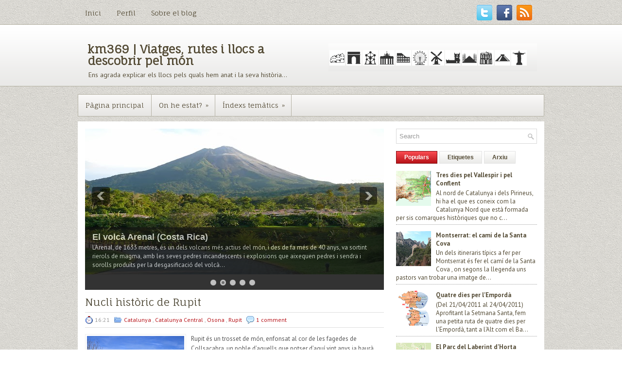

--- FILE ---
content_type: text/html; charset=UTF-8
request_url: https://km369.blogspot.com/2015/04/
body_size: 65256
content:
<!DOCTYPE html>
<html dir='ltr' xmlns='http://www.w3.org/1999/xhtml' xmlns:b='http://www.google.com/2005/gml/b' xmlns:data='http://www.google.com/2005/gml/data' xmlns:expr='http://www.google.com/2005/gml/expr' xmlns:og='http://ogp.me/ns#'>
<head>
<link href='https://www.blogger.com/static/v1/widgets/2944754296-widget_css_bundle.css' rel='stylesheet' type='text/css'/>
<link href="//fonts.googleapis.com/css?family=PT+Sans:400,700" rel="stylesheet" type="text/css">
<link href="//fonts.googleapis.com/css?family=Fauna+One" rel="stylesheet" type="text/css">
<meta content='text/html; charset=UTF-8' http-equiv='Content-Type'/>
<meta content='blogger' name='generator'/>
<link href='https://km369.blogspot.com/favicon.ico' rel='icon' type='image/x-icon'/>
<link href='http://km369.blogspot.com/2015/04/' rel='canonical'/>
<link rel="alternate" type="application/atom+xml" title="km369 | Viatges, rutes i llocs a descobrir pel món - Atom" href="https://km369.blogspot.com/feeds/posts/default" />
<link rel="alternate" type="application/rss+xml" title="km369 | Viatges, rutes i llocs a descobrir pel món - RSS" href="https://km369.blogspot.com/feeds/posts/default?alt=rss" />
<link rel="service.post" type="application/atom+xml" title="km369 | Viatges, rutes i llocs a descobrir pel món - Atom" href="https://www.blogger.com/feeds/3598575252878271453/posts/default" />
<!--Can't find substitution for tag [blog.ieCssRetrofitLinks]-->
<meta content='Viatges, rutes i llocs a descobrir pel món. Ens agrada explicar els llocs que hem visitat i la seva història.' name='description'/>
<meta content='http://km369.blogspot.com/2015/04/' property='og:url'/>
<meta content='km369 | Viatges, rutes i llocs a descobrir pel món' property='og:title'/>
<meta content='Viatges, rutes i llocs a descobrir pel món. Ens agrada explicar els llocs que hem visitat i la seva història.' property='og:description'/>
<!-- Start www.bloggertipandtrick.net: Changing the Blogger Title Tag -->
<title>
d&#8217;abril 2015
        ~ 
        km369 | Viatges, rutes i llocs a descobrir pel món
</title>
<!-- End www.bloggertipandtrick.net: Changing the Blogger Title Tag -->
<link href='YOUR-FAVICON-URL' rel='shortcut icon' type='image/vnd.microsoft.icon'/>
<style id='page-skin-1' type='text/css'><!--
/*
-----------------------------------------------
Blogger Template Style
Name:   EducationZone
Author: Lasantha Bandara
URL 1:  http://www.premiumbloggertemplates.com/
URL 2:  http://www.bloggertipandtrick.net/
Theme URL: http://www.premiumbloggertemplates.com/educationzone-blogger-template/
Date:   November 2013
License:  This free Blogger template is licensed under the Creative Commons Attribution 3.0 License, which permits both personal and commercial use.
However, to satisfy the 'attribution' clause of the license, you are required to keep the footer links intact which provides due credit to its authors. For more specific details about the license, you may visit the URL below:
http://creativecommons.org/licenses/by/3.0/
----------------------------------------------- */
body#layout ul{list-style-type:none;list-style:none}
body#layout ul li{list-style-type:none;list-style:none}
body#layout #myGallery{display:none}
body#layout .featuredposts{display:none}
body#layout .fp-slider{display:none}
body#layout #navcontainer{display:none}
body#layout .menu-secondary-wrap{display:none}
body#layout .menu-secondary-container{display:none}
body#layout #skiplinks{display:none}
body#layout .feedtwitter{display:none}
body#layout #header-wrapper {margin-bottom:10px;min-height:120px;}
body#layout .social-profiles-widget h3 {display:none;}
/* Variable definitions
====================
<Variable name="bgcolor" description="Page Background Color"
type="color" default="#fff">
<Variable name="textcolor" description="Text Color"
type="color" default="#333">
<Variable name="linkcolor" description="Link Color"
type="color" default="#58a">
<Variable name="pagetitlecolor" description="Blog Title Color"
type="color" default="#666">
<Variable name="descriptioncolor" description="Blog Description Color"
type="color" default="#999">
<Variable name="titlecolor" description="Post Title Color"
type="color" default="#c60">
<Variable name="bordercolor" description="Border Color"
type="color" default="#ccc">
<Variable name="sidebarcolor" description="Sidebar Title Color"
type="color" default="#999">
<Variable name="sidebartextcolor" description="Sidebar Text Color"
type="color" default="#666">
<Variable name="visitedlinkcolor" description="Visited Link Color"
type="color" default="#999">
<Variable name="bodyfont" description="Text Font"
type="font" default="normal normal 100% Georgia, Serif">
<Variable name="headerfont" description="Sidebar Title Font"
type="font"
default="normal normal 78% 'Trebuchet MS',Trebuchet,Arial,Verdana,Sans-serif">
<Variable name="pagetitlefont" description="Blog Title Font"
type="font"
default="normal normal 200% Georgia, Serif">
<Variable name="descriptionfont" description="Blog Description Font"
type="font"
default="normal normal 78% 'Trebuchet MS', Trebuchet, Arial, Verdana, Sans-serif">
<Variable name="postfooterfont" description="Post Footer Font"
type="font"
default="normal normal 78% 'Trebuchet MS', Trebuchet, Arial, Verdana, Sans-serif">
<Variable name="startSide" description="Side where text starts in blog language"
type="automatic" default="left">
<Variable name="endSide" description="Side where text ends in blog language"
type="automatic" default="right">
*/
/* Use this with templates/template-twocol.html */
body{background: url('https://blogger.googleusercontent.com/img/b/R29vZ2xl/AVvXsEi8M2QvLNZOKcZ-qAge9Y1yhfelb18JvT0JLWFCPMlRODa-y9C_-iqMakXLQCxL-wZoNVuNEuOlqHX9vDS_91dMHNC1JKo72kyOJK1Y5XtOplBA_QW1aptra6uSmCV1tXPTwmLnTeUvqpCZ/s1600/background1.png') left 50px repeat-x, url('https://blogger.googleusercontent.com/img/b/R29vZ2xl/AVvXsEgQzqPn7h1sDrsulnhn_a4Das3X27GjtUwkN6_H9gX3xawpWDgvk_5gZBrUCZ6aY6emMv4oEj_SY5d_sYS10IPTCUNrFfm2TlnNnuUgeli87bDNRjTaRa2H5RkdDnMkmpAYABKEL6Hvofhd/s1600/background.png');color:#555555;font-family: Arial, Helvetica, Sans-serif;font-size: 13px;margin:0px;padding:0px;}
a:link,a:visited{color:#B71218;text-decoration:none;outline:none;}
a:hover{color:#E24C1D;text-decoration:none;outline:none;}
a img{border-width:0}
#body-wrapper{margin:0px;padding:0px;}
.section, .widget {margin:0;padding:0;}
/* Header-----------------------------------------------*/
#header-wrapper{width:960px;margin:0px auto 0px;height:60px;padding:45px 0px 45px 0px;overflow:hidden;}
#header-inner{background-position:center;margin-left:auto;margin-right:auto}
#header{margin:0;border:0 solid #cccccc;color:#666666;float:left;width:47%;overflow:hidden;}
#header h1{color:#544B35;text-shadow:0px 1px 0px #fff;margin:0 5px 0;padding:0px 0px 0px 15px;font-family:&#39;Fauna One&#39;,Arial,Helvetica,Sans-serif;font-weight:bold;font-size:24px;line-height:24px;}
#header .description{padding-left:22px;color:#544B35;text-shadow:0px 1px 0px #fff;line-height:14px;font-size:14px;padding-top:0px;margin-top:10px;font-family:PT Sans,Arial,Helvetica,Sans-serif;}
#header h1 a,#header h1 a:visited{color:#544B35;text-decoration:none}
#header h2{padding-left:5px;color:#544B35;font:14px Arial,Helvetica,Sans-serif}
#header2{float:right;width:52%;margin-right:0px;padding-right:0px;overflow:hidden;}
#header2 .widget{padding:0px 15px 0px 0px;float:right}
.social-profiles-widget img{margin:0 4px 0 0}
.social-profiles-widget img:hover{opacity:0.8}
#top-social-profiles{padding-top:10px;padding-right:15px;height:32px;text-align:right}
#top-social-profiles img{margin:0 0 0 6px !important}
#top-social-profiles img:hover{opacity:0.8}
#top-social-profiles .widget-container{background:none;padding:0;border:0;}
/* Outer-Wrapper----------------------------------------------- */
#outer-wrapper{width:960px;margin:0px auto 0px;padding:0px 0px 0px 0px;text-align:left;}
#content-wrapper{background:#fff;padding:15px;}
#main-wrapper{width:615px;float:left;margin:0px;padding:0px 0px 0px 0px;word-wrap:break-word;overflow:hidden;}
#rsidebar-wrapper{width:290px;float:right;margin:0px;padding:0px 0px 0px 0px;word-wrap:break-word;overflow:hidden;}
/* Headings----------------------------------------------- */
h2{}
/* Posts-----------------------------------------------*/
h2.date-header{margin:1.5em 0 .5em;display:none;}
.wrapfullpost{}
.post{margin-bottom:15px;}
.post-title{color:#48422F;margin:0 0 10px 0;padding:0;font-family:'Fauna One',sans-serif;font-size:21px;line-height:21px;font-weight:normal;}
.post-title a,.post-title a:visited,.post-title strong{display:block;text-decoration:none;color:#48422F;text-decoration:none;}
.post-title strong,.post-title a:hover{color:#D6292F;text-decoration:none;}
.post-body{margin:0px;padding:0px 10px 0px 0px;font-family:Arial, Helvetica, Sans-serif;line-height: 20px;}
.post-footer{margin:5px 0;}
.comment-link{margin-left:.6em}
.post-body img{padding:3px;}
.pbtthumbimg {float:left;margin:0px 10px 5px 0px;padding:6px;border:1px solid #eee;background:#ffffff;width:200px;height:150px;}
.postmeta-primary{color:#999;font-size:12px;line-height:18px;padding:6px 0;margin:0 0 5px 0;     border-top:1px solid #DDD;border-bottom:1px solid #DDD}
.postmeta-secondary{color:#999;font-size:12px;line-height:18px;padding:0 0 10px 0}
.postmeta-comment{float:right; background:url(https://blogger.googleusercontent.com/img/b/R29vZ2xl/AVvXsEi3dtgvJhiKwv7T4Xna76r6wOLMzZxeGtx0608mqotnxhBxMaYfSdrwqYlE5L5W6m2ZuKljRovKLwWgMxxx1LSYJbNmoHuA22cUHT4B1ZwCWd0WJ31Lto6CT4Oc8_FEK60Xy9azTEUMP4zY/s1600/comments-big.png) no-repeat 0 0; width:39px; height:32px; padding:4px 0 0 2px; text-align:center;font-size:14px;font-weight:bold}
.postmeta-comment a{color:#222;text-decoration:none}
.postmeta-primary span, .postmeta-secondary span{padding:3px 0 3px 20px;background-position:left center;background-repeat:no-repeat}
.meta_date{background-image:url(https://blogger.googleusercontent.com/img/b/R29vZ2xl/AVvXsEj_ny8MwttBdxxjFnzg1UOwqQ95gI5Z9m0f3mPrbOSjHlL5Q13GJnRX8JobD-mpXhFrjuvGqCXYM8HclhQ7R_UtnFgnuQckwefL13nSTN-jj8fwrWQLfevvIS_GbzNcKfaymcaIw2UcwgEP/s1600/date.png)}
.meta_author{background-image:url(https://blogger.googleusercontent.com/img/b/R29vZ2xl/AVvXsEgI6mM278o3BYeX5zE6hjdQXWeBnBsMeM_iz6YoOiL5Zx8P950Fr9R9p8IcD15Yq5XHSISsjikN-MH9KN9T88C2cu879HN1W0_yPLeR0BbAv5XVNVXxqLN1bN_wpZCzfAIKkee_Wk-sGlTl/s1600/author.png)}
.meta_comments{background-image:url(https://blogger.googleusercontent.com/img/b/R29vZ2xl/AVvXsEjXpaPNQ91Du3nqJCyMwEicqTs5-u0gyFSO79G6eyXbpPFRDNVvJHST7pgNAP_Qyp9MKMo72UXrwXG8ZnSd0eCa9aLsS97LqZw_X9jpdBS__1VDJkfyDnjInUCOM0k20FcD2QwK21IsD6tx/s1600/comments.png)}
.meta_edit{background-image:url(images/edit.png)}
.meta_categories{background-image:url(https://blogger.googleusercontent.com/img/b/R29vZ2xl/AVvXsEimRj2E20VIpWtttIsVzVlNlJpqziHBLJis_T2Da7tA7nnP8qq_MVACLkpC7PZoK-C_ubvoAC4tvKop08o96ZJHxO2cnyzB-ig-ukqA9TrVpOIunOs74qDaW3ROQTif3-fsSeYblXXQYBD9/s1600/category.png)}
.meta_tags{background-image:url(https://blogger.googleusercontent.com/img/b/R29vZ2xl/AVvXsEiDBMsr2TDFXvBf2NS0T3EZ5-PX8lweIqRX5RmltOfKzgQfyvcdPJNDU1LbKK3HBkiQlx2pm0GMkfEYg3qMwJAab_3SiWJJs9W9L6usllxI3laABdBt8N8flCFvocaJcBb3_wK42b55Kd-3/s1600/tags.png)}
.readmore{ margin-bottom:5px;  float:right}
.readmore a{ color:#544B35;  padding:8px 14px;  font-size:12px;  line-height:12px;  display:inline-block;  text-decoration:none;  text-transform:none;  border:1px solid #E2E2E2;  -webkit-box-shadow:-3px 0px 0px 0px #BE171D;  box-shadow:-3px 0px 0px 0px #BE171D;  background-image:-webkit-gradient(linear,top,bottom,color-stop(0,#FFFFFE),color-stop(1,#EAEAE8));  background-image:-ms-linear-gradient(top,#FFFFFE,#EAEAE8);  background-image:-o-linear-gradient(top,#FFFFFE,#EAEAE8);  background-image:-moz-linear-gradient(top,#FFFFFE,#EAEAE8);  background-image:-webkit-linear-gradient(top,#FFFFFE,#EAEAE8);  background-image:linear-gradient(to bottom,#FFFFFE,#EAEAE8)}
.readmore a:hover{ color:#fff;  border:1px solid #7A0308;  text-decoration:none;  background-image:-webkit-gradient(linear,top,bottom,color-stop(0,#FB4C52),color-stop(1,#B71218));  background-image:-ms-linear-gradient(top,#FB4C52,#B71218);  background-image:-o-linear-gradient(top,#FB4C52,#B71218);  background-image:-moz-linear-gradient(top,#FB4C52,#B71218);  background-image:-webkit-linear-gradient(top,#FB4C52,#B71218);  background-image:linear-gradient(to bottom,#FB4C52,#B71218);  -webkit-box-shadow:none;  box-shadow:none}
/* Sidebar Content----------------------------------------------- */
.sidebar{margin:0 0 10px 0;font-size:13px;color:#544B35;}
.sidebar a{text-decoration:none;color:#544B35;}
.sidebar a:hover{text-decoration:none;color:#B10D13;}
.sidebar h2, h3.widgettitle{margin:0 0 10px 3px;  padding:8px 10px;  border:1px solid #E2E2E2;  background-image:-webkit-gradient(linear,top,bottom,color-stop(0,#FFF),color-stop(1,#EAE9E8));  background-image:-ms-linear-gradient(top,#FFF,#EAE9E8);  background-image:-o-linear-gradient(top,#FFF,#EAE9E8);  background-image:-moz-linear-gradient(top,#FFF,#EAE9E8);  background-image:-webkit-linear-gradient(top,#FFF,#EAE9E8);  background-image:linear-gradient(to bottom,#FFF,#EAE9E8);  -webkit-box-shadow:-3px 0px 0px 0px #BE171D;  box-shadow:-3px 0px 0px 0px #BE171D;  color:#453F25;  font-size:19px;  line-height:19px;  font-family:'Fauna One',serif;  font-weight:normal;  text-decoration:none;  text-transform:none;}
.sidebar ul{list-style-type:none;list-style:none;margin:0px;padding:0px;}
.sidebar ul li{padding:0 0 9px 0;  margin:0 0 8px 0;  border-bottom:1px dotted #989898;}
.sidebar .widget{margin:0 0 15px 0;padding:0;color:#544B35;font-size:13px;}
.main .widget{margin:0 0 5px;padding:0 0 2px}
.main .Blog{border-bottom-width:0}
.widget-container{list-style-type:none;list-style:none;margin:0 0 15px 0;padding:0;color:#544B35;font-size:13px}
/* FOOTER ----------------------------------------------- */
#footer-container{}
#footer{ margin-bottom:15px;  padding:10px 0;  background:#E9E6DE;  border-top:1px solid #DBD9D4;  height:30px; overflow:hidden}
#copyrights{ color:#524317;  background:#E9E6DE;  float:left;  padding-left:15px; height:30px; overflow:hidden; width:440px}
#copyrights a{ color:#524317}
#copyrights a:hover{ color:#524317;  text-decoration:none}
#credits{ color:#50431D;  font-size:11px;  float:right; text-align:right;  padding-right:15px; height:30px; overflow:hidden; width:440px}
#credits a{ color:#50431D;  text-decoration:none}
#credits a:hover{ text-decoration:none;  color:#50431D}
#footer-widgets-container{}
#footer-widgets{ background:#F5F4F1;  padding:20px 0 0 0;  border-top:1px solid #DCDAD5}
.footer-widget-box{ width:225px;  float:left;  margin-left:12px}
.footer-widget-box-last{}
#footer-widgets .widget-container{color:#544B35;}
#footer-widgets .widget-container a{text-decoration:none;color:#544B35;}
#footer-widgets .widget-container a:hover{text-decoration:none;color:#B10D13;}
#footer-widgets h2{margin:0 0 10px 3px;  padding:8px 10px;  border:1px solid #E2E2E2;  background-image:-webkit-gradient(linear,top,bottom,color-stop(0,#FFF),color-stop(1,#EAE9E8));  background-image:-ms-linear-gradient(top,#FFF,#EAE9E8);  background-image:-o-linear-gradient(top,#FFF,#EAE9E8);  background-image:-moz-linear-gradient(top,#FFF,#EAE9E8);  background-image:-webkit-linear-gradient(top,#FFF,#EAE9E8);  background-image:linear-gradient(to bottom,#FFF,#EAE9E8);  -webkit-box-shadow:-3px 0px 0px 0px #BE171D;  box-shadow:-3px 0px 0px 0px #BE171D;  color:#453F25;  font-size:19px;  line-height:19px;  font-family:'Fauna One',serif;  font-weight:normal;  text-decoration:none;  text-transform:none;}
#footer-widgets .widget ul{list-style-type:none;list-style:none;margin:0px;padding:0px;}
#footer-widgets .widget ul li{padding:0 0 9px 0;  margin:0 0 8px 0;  border-bottom:1px dotted #989898;}
.footersec {}
.footersec .widget{margin-bottom:20px;}
.footersec ul{}
.footersec ul li{}
/* Search ----------------------------------------------- */
#search{border:1px solid #D8D8D8;background:#fff url(https://blogger.googleusercontent.com/img/b/R29vZ2xl/AVvXsEhPOBZ4MQQmWwnXk4QIlRskDMo_9Su3tDThfSi75Fcryc4shZ-MxkEnwEPz1d76mtLKZrCj3qx1fZgkOJkBE3MGTqv2jLU-LbvKcOhn2WJEXJ7-rqq7_Lbze11SYLHYPuGfNQBmCcjTSGG_/s1600/search.png) 99% 50% no-repeat;text-align:left;padding:6px 24px 6px 6px}
#search #s{background:none;color:#979797;border:0;width:100%;padding:0;  margin:0;outline:none}
#content-search{width:300px;padding:15px 0}
/* Comments----------------------------------------------- */
#comments{margin-bottom:15px;padding:10px;}
#comments h4{font-size:16px;font-weight:bold;margin:1em 0;color:#000000;}
#comments-block3{padding:0;margin:0;float:left;overflow:hidden;position:relative;}
#comment-name-url{width:465px;float:left}
#comment-date{width:465px;float:left;margin-top:5px;font-size:10px;}
#comment-header{float:left;padding:5px 0 40px 10px;margin:5px 0px 15px 0px;position:relative;background-color:#fff;border:1px dashed #ddd;}
.avatar-image-container{background:url(https://blogger.googleusercontent.com/img/b/R29vZ2xl/AVvXsEisxnXvyJDXEfguFB6PGgWB5tkpa4wEXFrJ3Zbbe9DDCGK7tC5-Qc7P4qrd12eiUCxVsn1FliTfzcwpMpb8TUFPLmuZuo2aarIHJIYbff_5mKJ6HT1-ld7v8aOcib9mfF8hi1iim_AAEQUb/s1600/comment-avatar.jpg);width:32px;height:32px;float:right;margin:5px 10px 5px 5px;border:1px solid #ddd;}
.avatar-image-container img{width:32px;height:32px;}
a.comments-autor-name{color:#000;font:normal bold 14px Arial,Tahoma,Verdana}
a.says{color:#000;font:normal 14px Arial,Tahoma,Verdana}
.says a:hover{text-decoration:none}
.deleted-comment{font-style:italic;color:gray}
#blog-pager-newer-link{float:left}
#blog-pager-older-link{float:right}
#blog-pager{text-align:center}
.feed-links{clear:both;line-height:2.5em}
/* Profile ----------------------------------------------- */
.profile-img{float:left;margin-top:0;margin-right:5px;margin-bottom:5px;margin-left:0;padding:4px;border:1px solid #cccccc}
.profile-data{margin:0;text-transform:uppercase;letter-spacing:.1em;font:normal normal 78% 'Trebuchet MS', Trebuchet, Arial, Verdana, Sans-serif;color:#999999;font-weight:bold;line-height:1.6em}
.profile-datablock{margin:.5em 0 .5em}
.profile-textblock{margin:0.5em 0;line-height:1.6em}
.avatar-image-container{background:url(https://blogger.googleusercontent.com/img/b/R29vZ2xl/AVvXsEisxnXvyJDXEfguFB6PGgWB5tkpa4wEXFrJ3Zbbe9DDCGK7tC5-Qc7P4qrd12eiUCxVsn1FliTfzcwpMpb8TUFPLmuZuo2aarIHJIYbff_5mKJ6HT1-ld7v8aOcib9mfF8hi1iim_AAEQUb/s1600/comment-avatar.jpg);width:32px;height:32px;float:right;margin:5px 10px 5px 5px;border:1px solid #ddd;}
.avatar-image-container img{width:32px;height:32px;}
.profile-link{font:normal normal 78% 'Trebuchet MS', Trebuchet, Arial, Verdana, Sans-serif;text-transform:uppercase;letter-spacing:.1em}
#navbar-iframe{height:0;visibility:hidden;display:none;}

--></style>
<script src='https://ajax.googleapis.com/ajax/libs/jquery/1.10.2/jquery.min.js' type='text/javascript'></script>
<script type='text/javascript'>
      //<![CDATA[
      /*! jQuery Migrate v1.2.1 | (c) 2005, 2013 jQuery Foundation, Inc. and other contributors | jquery.org/license */
      jQuery.migrateMute===void 0&&(jQuery.migrateMute=!0),function(e,t,n){function r(n){var r=t.console;i[n]||(i[n]=!0,e.migrateWarnings.push(n),r&&r.warn&&!e.migrateMute&&(r.warn("JQMIGRATE: "+n),e.migrateTrace&&r.trace&&r.trace()))}function a(t,a,i,o){if(Object.defineProperty)try{return Object.defineProperty(t,a,{configurable:!0,enumerable:!0,get:function(){return r(o),i},set:function(e){r(o),i=e}}),n}catch(s){}e._definePropertyBroken=!0,t[a]=i}var i={};e.migrateWarnings=[],!e.migrateMute&&t.console&&t.console.log&&t.console.log("JQMIGRATE: Logging is active"),e.migrateTrace===n&&(e.migrateTrace=!0),e.migrateReset=function(){i={},e.migrateWarnings.length=0},"BackCompat"===document.compatMode&&r("jQuery is not compatible with Quirks Mode");var o=e("<input/>",{size:1}).attr("size")&&e.attrFn,s=e.attr,u=e.attrHooks.value&&e.attrHooks.value.get||function(){return null},c=e.attrHooks.value&&e.attrHooks.value.set||function(){return n},l=/^(?:input|button)$/i,d=/^[238]$/,p=/^(?:autofocus|autoplay|async|checked|controls|defer|disabled|hidden|loop|multiple|open|readonly|required|scoped|selected)$/i,f=/^(?:checked|selected)$/i;a(e,"attrFn",o||{},"jQuery.attrFn is deprecated"),e.attr=function(t,a,i,u){var c=a.toLowerCase(),g=t&&t.nodeType;return u&&(4>s.length&&r("jQuery.fn.attr( props, pass ) is deprecated"),t&&!d.test(g)&&(o?a in o:e.isFunction(e.fn[a])))?e(t)[a](i):("type"===a&&i!==n&&l.test(t.nodeName)&&t.parentNode&&r("Can't change the 'type' of an input or button in IE 6/7/8"),!e.attrHooks[c]&&p.test(c)&&(e.attrHooks[c]={get:function(t,r){var a,i=e.prop(t,r);return i===!0||"boolean"!=typeof i&&(a=t.getAttributeNode(r))&&a.nodeValue!==!1?r.toLowerCase():n},set:function(t,n,r){var a;return n===!1?e.removeAttr(t,r):(a=e.propFix[r]||r,a in t&&(t[a]=!0),t.setAttribute(r,r.toLowerCase())),r}},f.test(c)&&r("jQuery.fn.attr('"+c+"') may use property instead of attribute")),s.call(e,t,a,i))},e.attrHooks.value={get:function(e,t){var n=(e.nodeName||"").toLowerCase();return"button"===n?u.apply(this,arguments):("input"!==n&&"option"!==n&&r("jQuery.fn.attr('value') no longer gets properties"),t in e?e.value:null)},set:function(e,t){var a=(e.nodeName||"").toLowerCase();return"button"===a?c.apply(this,arguments):("input"!==a&&"option"!==a&&r("jQuery.fn.attr('value', val) no longer sets properties"),e.value=t,n)}};var g,h,v=e.fn.init,m=e.parseJSON,y=/^([^<]*)(<[\w\W]+>)([^>]*)$/;e.fn.init=function(t,n,a){var i;return t&&"string"==typeof t&&!e.isPlainObject(n)&&(i=y.exec(e.trim(t)))&&i[0]&&("<"!==t.charAt(0)&&r("$(html) HTML strings must start with '<' character"),i[3]&&r("$(html) HTML text after last tag is ignored"),"#"===i[0].charAt(0)&&(r("HTML string cannot start with a '#' character"),e.error("JQMIGRATE: Invalid selector string (XSS)")),n&&n.context&&(n=n.context),e.parseHTML)?v.call(this,e.parseHTML(i[2],n,!0),n,a):v.apply(this,arguments)},e.fn.init.prototype=e.fn,e.parseJSON=function(e){return e||null===e?m.apply(this,arguments):(r("jQuery.parseJSON requires a valid JSON string"),null)},e.uaMatch=function(e){e=e.toLowerCase();var t=/(chrome)[ \/]([\w.]+)/.exec(e)||/(webkit)[ \/]([\w.]+)/.exec(e)||/(opera)(?:.*version|)[ \/]([\w.]+)/.exec(e)||/(msie) ([\w.]+)/.exec(e)||0>e.indexOf("compatible")&&/(mozilla)(?:.*? rv:([\w.]+)|)/.exec(e)||[];return{browser:t[1]||"",version:t[2]||"0"}},e.browser||(g=e.uaMatch(navigator.userAgent),h={},g.browser&&(h[g.browser]=!0,h.version=g.version),h.chrome?h.webkit=!0:h.webkit&&(h.safari=!0),e.browser=h),a(e,"browser",e.browser,"jQuery.browser is deprecated"),e.sub=function(){function t(e,n){return new t.fn.init(e,n)}e.extend(!0,t,this),t.superclass=this,t.fn=t.prototype=this(),t.fn.constructor=t,t.sub=this.sub,t.fn.init=function(r,a){return a&&a instanceof e&&!(a instanceof t)&&(a=t(a)),e.fn.init.call(this,r,a,n)},t.fn.init.prototype=t.fn;var n=t(document);return r("jQuery.sub() is deprecated"),t},e.ajaxSetup({converters:{"text json":e.parseJSON}});var b=e.fn.data;e.fn.data=function(t){var a,i,o=this[0];return!o||"events"!==t||1!==arguments.length||(a=e.data(o,t),i=e._data(o,t),a!==n&&a!==i||i===n)?b.apply(this,arguments):(r("Use of jQuery.fn.data('events') is deprecated"),i)};var j=/\/(java|ecma)script/i,w=e.fn.andSelf||e.fn.addBack;e.fn.andSelf=function(){return r("jQuery.fn.andSelf() replaced by jQuery.fn.addBack()"),w.apply(this,arguments)},e.clean||(e.clean=function(t,a,i,o){a=a||document,a=!a.nodeType&&a[0]||a,a=a.ownerDocument||a,r("jQuery.clean() is deprecated");var s,u,c,l,d=[];if(e.merge(d,e.buildFragment(t,a).childNodes),i)for(c=function(e){return!e.type||j.test(e.type)?o?o.push(e.parentNode?e.parentNode.removeChild(e):e):i.appendChild(e):n},s=0;null!=(u=d[s]);s++)e.nodeName(u,"script")&&c(u)||(i.appendChild(u),u.getElementsByTagName!==n&&(l=e.grep(e.merge([],u.getElementsByTagName("script")),c),d.splice.apply(d,[s+1,0].concat(l)),s+=l.length));return d});var Q=e.event.add,x=e.event.remove,k=e.event.trigger,N=e.fn.toggle,T=e.fn.live,M=e.fn.die,S="ajaxStart|ajaxStop|ajaxSend|ajaxComplete|ajaxError|ajaxSuccess",C=RegExp("\\b(?:"+S+")\\b"),H=/(?:^|\s)hover(\.\S+|)\b/,A=function(t){return"string"!=typeof t||e.event.special.hover?t:(H.test(t)&&r("'hover' pseudo-event is deprecated, use 'mouseenter mouseleave'"),t&&t.replace(H,"mouseenter$1 mouseleave$1"))};e.event.props&&"attrChange"!==e.event.props[0]&&e.event.props.unshift("attrChange","attrName","relatedNode","srcElement"),e.event.dispatch&&a(e.event,"handle",e.event.dispatch,"jQuery.event.handle is undocumented and deprecated"),e.event.add=function(e,t,n,a,i){e!==document&&C.test(t)&&r("AJAX events should be attached to document: "+t),Q.call(this,e,A(t||""),n,a,i)},e.event.remove=function(e,t,n,r,a){x.call(this,e,A(t)||"",n,r,a)},e.fn.error=function(){var e=Array.prototype.slice.call(arguments,0);return r("jQuery.fn.error() is deprecated"),e.splice(0,0,"error"),arguments.length?this.bind.apply(this,e):(this.triggerHandler.apply(this,e),this)},e.fn.toggle=function(t,n){if(!e.isFunction(t)||!e.isFunction(n))return N.apply(this,arguments);r("jQuery.fn.toggle(handler, handler...) is deprecated");var a=arguments,i=t.guid||e.guid++,o=0,s=function(n){var r=(e._data(this,"lastToggle"+t.guid)||0)%o;return e._data(this,"lastToggle"+t.guid,r+1),n.preventDefault(),a[r].apply(this,arguments)||!1};for(s.guid=i;a.length>o;)a[o++].guid=i;return this.click(s)},e.fn.live=function(t,n,a){return r("jQuery.fn.live() is deprecated"),T?T.apply(this,arguments):(e(this.context).on(t,this.selector,n,a),this)},e.fn.die=function(t,n){return r("jQuery.fn.die() is deprecated"),M?M.apply(this,arguments):(e(this.context).off(t,this.selector||"**",n),this)},e.event.trigger=function(e,t,n,a){return n||C.test(e)||r("Global events are undocumented and deprecated"),k.call(this,e,t,n||document,a)},e.each(S.split("|"),function(t,n){e.event.special[n]={setup:function(){var t=this;return t!==document&&(e.event.add(document,n+"."+e.guid,function(){e.event.trigger(n,null,t,!0)}),e._data(this,n,e.guid++)),!1},teardown:function(){return this!==document&&e.event.remove(document,n+"."+e._data(this,n)),!1}}})}(jQuery,window);
      //]]>
    </script>
<script type='text/javascript'>
      //<![CDATA[
      /**
 * jQuery Mobile Menu 
 * Turn unordered list menu into dropdown select menu
 * version 1.0(31-OCT-2011)
 * 
 * Built on top of the jQuery library
 *   http://jquery.com
 * 
 * Documentation
 * 	 http://github.com/mambows/mobilemenu
 */
      (function($){
        $.fn.mobileMenu = function(options) {
          var defaults = {
            defaultText: 'Navigate to...',
            className: 'select-menu',
            containerClass: 'select-menu-container',
            subMenuClass: 'sub-menu',
            subMenuDash: '&ndash;'
          },
              settings = $.extend( defaults, options ),
              el = $(this);
          this.each(function(){
            // ad class to submenu list
            el.find('ul').addClass(settings.subMenuClass);
            // Create base menu
            $('<div />',{
              'class' : settings.containerClass
            }).insertAfter( el );
            // Create base menu
            $('<select />',{
              'class' : settings.className
            }).appendTo( '.' + settings.containerClass );
            // Create default option
            $('<option />', {
              "value"		: '#',
              "text"		: settings.defaultText
            }).appendTo( '.' + settings.className );
            // Create select option from menu
            el.find('a').each(function(){
              var $this 	= $(this),
                  optText	= '&nbsp;' + $this.text(),
                  optSub	= $this.parents( '.' + settings.subMenuClass ),
                  len			= optSub.length,
                  dash;
              // if menu has sub menu
              if( $this.parents('ul').hasClass( settings.subMenuClass ) ) {
                dash = Array( len+1 ).join( settings.subMenuDash );
                optText = dash + optText;
              }
              // Now build menu and append it
              $('<option />', {
                "value"	: this.href,
                "html"	: optText,
                "selected" : (this.href == window.location.href)
              }).appendTo( '.' + settings.className );
            }); // End el.find('a').each
            // Change event on select element
            $('.' + settings.className).change(function(){
              var locations = $(this).val();
              if( locations !== '#' ) {
                window.location.href = $(this).val();
              };
            });
          }); // End this.each
          return this;
        };
      })(jQuery);
      //]]>
    </script>
<script type='text/javascript'>
      //<![CDATA[
      (function($){
        /* hoverIntent by Brian Cherne */
        $.fn.hoverIntent = function(f,g) {
          // default configuration options
          var cfg = {
            sensitivity: 7,
            interval: 100,
            timeout: 0
          };
          // override configuration options with user supplied object
          cfg = $.extend(cfg, g ? { over: f, out: g } : f );
          // instantiate variables
          // cX, cY = current X and Y position of mouse, updated by mousemove event
          // pX, pY = previous X and Y position of mouse, set by mouseover and polling interval
          var cX, cY, pX, pY;
          // A private function for getting mouse position
          var track = function(ev) {
            cX = ev.pageX;
            cY = ev.pageY;
          };
          // A private function for comparing current and previous mouse position
          var compare = function(ev,ob) {
            ob.hoverIntent_t = clearTimeout(ob.hoverIntent_t);
            // compare mouse positions to see if they've crossed the threshold
            if ( ( Math.abs(pX-cX) + Math.abs(pY-cY) ) < cfg.sensitivity ) {
              $(ob).unbind("mousemove",track);
              // set hoverIntent state to true (so mouseOut can be called)
              ob.hoverIntent_s = 1;
              return cfg.over.apply(ob,[ev]);
            } else {
              // set previous coordinates for next time
              pX = cX; pY = cY;
              // use self-calling timeout, guarantees intervals are spaced out properly (avoids JavaScript timer bugs)
              ob.hoverIntent_t = setTimeout( function(){compare(ev, ob);} , cfg.interval );
            }
          };
          // A private function for delaying the mouseOut function
          var delay = function(ev,ob) {
            ob.hoverIntent_t = clearTimeout(ob.hoverIntent_t);
            ob.hoverIntent_s = 0;
            return cfg.out.apply(ob,[ev]);
          };
          // A private function for handling mouse 'hovering'
          var handleHover = function(e) {
            // next three lines copied from jQuery.hover, ignore children onMouseOver/onMouseOut
            var p = (e.type == "mouseover" ? e.fromElement : e.toElement) || e.relatedTarget;
            while ( p && p != this ) { try { p = p.parentNode; } catch(e) { p = this; } }
            if ( p == this ) { return false; }
            // copy objects to be passed into t (required for event object to be passed in IE)
            var ev = jQuery.extend({},e);
            var ob = this;
            // cancel hoverIntent timer if it exists
            if (ob.hoverIntent_t) { ob.hoverIntent_t = clearTimeout(ob.hoverIntent_t); }
            // else e.type == "onmouseover"
            if (e.type == "mouseover") {
              // set "previous" X and Y position based on initial entry point
              pX = ev.pageX; pY = ev.pageY;
              // update "current" X and Y position based on mousemove
              $(ob).bind("mousemove",track);
              // start polling interval (self-calling timeout) to compare mouse coordinates over time
              if (ob.hoverIntent_s != 1) { ob.hoverIntent_t = setTimeout( function(){compare(ev,ob);} , cfg.interval );}
              // else e.type == "onmouseout"
            } else {
              // unbind expensive mousemove event
              $(ob).unbind("mousemove",track);
              // if hoverIntent state is true, then call the mouseOut function after the specified delay
              if (ob.hoverIntent_s == 1) { ob.hoverIntent_t = setTimeout( function(){delay(ev,ob);} , cfg.timeout );}
            }
          };
          // bind the function to the two event listeners
          return this.mouseover(handleHover).mouseout(handleHover);
        };
      })(jQuery);
      //]]>
    </script>
<script type='text/javascript'>
      //<![CDATA[
      /*
 * Superfish v1.4.8 - jQuery menu widget
 * Copyright (c) 2008 Joel Birch
 *
 * Dual licensed under the MIT and GPL licenses:
 * 	http://www.opensource.org/licenses/mit-license.php
 * 	http://www.gnu.org/licenses/gpl.html
 *
 * CHANGELOG: http://users.tpg.com.au/j_birch/plugins/superfish/changelog.txt
 */
      ;(function($){
        $.fn.superfish = function(op){
          var sf = $.fn.superfish,
              c = sf.c,
              $arrow = $(['<span class="',c.arrowClass,'"> &#187;</span>'].join('')),
              over = function(){
                var $$ = $(this), menu = getMenu($$);
                clearTimeout(menu.sfTimer);
                $$.showSuperfishUl().siblings().hideSuperfishUl();
              },
              out = function(){
                var $$ = $(this), menu = getMenu($$), o = sf.op;
                clearTimeout(menu.sfTimer);
                menu.sfTimer=setTimeout(function(){
                  o.retainPath=($.inArray($$[0],o.$path)>-1);
                  $$.hideSuperfishUl();
                  if (o.$path.length && $$.parents(['li.',o.hoverClass].join('')).length<1){over.call(o.$path);}
                },o.delay);	
              },
              getMenu = function($menu){
                var menu = $menu.parents(['ul.',c.menuClass,':first'].join(''))[0];
                sf.op = sf.o[menu.serial];
                return menu;
              },
              addArrow = function($a){ $a.addClass(c.anchorClass).append($arrow.clone()); };
          return this.each(function() {
            var s = this.serial = sf.o.length;
            var o = $.extend({},sf.defaults,op);
            o.$path = $('li.'+o.pathClass,this).slice(0,o.pathLevels).each(function(){
              $(this).addClass([o.hoverClass,c.bcClass].join(' '))
              .filter('li:has(ul)').removeClass(o.pathClass);
            });
            sf.o[s] = sf.op = o;
            $('li:has(ul)',this)[($.fn.hoverIntent && !o.disableHI) ? 'hoverIntent' : 'hover'](over,out).each(function() {
              if (o.autoArrows) addArrow( $('>a:first-child',this) );
            })
            .not('.'+c.bcClass)
            .hideSuperfishUl();
            var $a = $('a',this);
            $a.each(function(i){
              var $li = $a.eq(i).parents('li');
              $a.eq(i).focus(function(){over.call($li);}).blur(function(){out.call($li);});
            });
            o.onInit.call(this);
          }).each(function() {
            var menuClasses = [c.menuClass];
            if (sf.op.dropShadows  && !($.browser.msie && $.browser.version < 7)) menuClasses.push(c.shadowClass);
            $(this).addClass(menuClasses.join(' '));
          });
        };
        var sf = $.fn.superfish;
        sf.o = [];
        sf.op = {};
        sf.IE7fix = function(){
          var o = sf.op;
          if ($.browser.msie && $.browser.version > 6 && o.dropShadows && o.animation.opacity!=undefined)
            this.toggleClass(sf.c.shadowClass+'-off');
        };
        sf.c = {
          bcClass     : 'sf-breadcrumb',
          menuClass   : 'sf-js-enabled',
          anchorClass : 'sf-with-ul',
          arrowClass  : 'sf-sub-indicator',
          shadowClass : 'sf-shadow'
        };
        sf.defaults = {
          hoverClass	: 'sfHover',
          pathClass	: 'overideThisToUse',
          pathLevels	: 1,
          delay		: 800,
          animation	: {opacity:'show'},
          speed		: 'normal',
          autoArrows	: true,
          dropShadows : true,
          disableHI	: false,		// true disables hoverIntent detection
          onInit		: function(){}, // callback functions
          onBeforeShow: function(){},
          onShow		: function(){},
          onHide		: function(){}
        };
        $.fn.extend({
          hideSuperfishUl : function(){
            var o = sf.op,
                not = (o.retainPath===true) ? o.$path : '';
            o.retainPath = false;
            var $ul = $(['li.',o.hoverClass].join(''),this).add(this).not(not).removeClass(o.hoverClass)
            .find('>ul').hide().css('visibility','hidden');
            o.onHide.call($ul);
            return this;
          },
          showSuperfishUl : function(){
            var o = sf.op,
                sh = sf.c.shadowClass+'-off',
                $ul = this.addClass(o.hoverClass)
            .find('>ul:hidden').css('visibility','visible');
            sf.IE7fix.call($ul);
            o.onBeforeShow.call($ul);
            $ul.animate(o.animation,o.speed,function(){ sf.IE7fix.call($ul); o.onShow.call($ul); });
            return this;
          }
        });
      })(jQuery);
      //]]>
    </script>
<script type='text/javascript'>
      //<![CDATA[
      /*
 * jQuery Cycle Plugin (with Transition Definitions)
 * Examples and documentation at: http://jquery.malsup.com/cycle/
 * Copyright (c) 2007-2010 M. Alsup
 * Version: 2.88 (08-JUN-2010)
 * Dual licensed under the MIT and GPL licenses.
 * http://jquery.malsup.com/license.html
 * Requires: jQuery v1.2.6 or later
 */
      (function($){var ver="2.88";if($.support==undefined){$.support={opacity:!($.browser.msie)};}function debug(s){if($.fn.cycle.debug){log(s);}}function log(){if(window.console&&window.console.log){window.console.log("[cycle] "+Array.prototype.join.call(arguments," "));}}$.fn.cycle=function(options,arg2){var o={s:this.selector,c:this.context};if(this.length===0&&options!="stop"){if(!$.isReady&&o.s){log("DOM not ready, queuing slideshow");$(function(){$(o.s,o.c).cycle(options,arg2);});return this;}log("terminating; zero elements found by selector"+($.isReady?"":" (DOM not ready)"));return this;}return this.each(function(){var opts=handleArguments(this,options,arg2);if(opts===false){return;}opts.updateActivePagerLink=opts.updateActivePagerLink||$.fn.cycle.updateActivePagerLink;if(this.cycleTimeout){clearTimeout(this.cycleTimeout);}this.cycleTimeout=this.cyclePause=0;var $cont=$(this);var $slides=opts.slideExpr?$(opts.slideExpr,this):$cont.children();var els=$slides.get();if(els.length<2){log("terminating; too few slides: "+els.length);return;}var opts2=buildOptions($cont,$slides,els,opts,o);if(opts2===false){return;}var startTime=opts2.continuous?10:getTimeout(els[opts2.currSlide],els[opts2.nextSlide],opts2,!opts2.rev);if(startTime){startTime+=(opts2.delay||0);if(startTime<10){startTime=10;}debug("first timeout: "+startTime);this.cycleTimeout=setTimeout(function(){go(els,opts2,0,(!opts2.rev&&!opts.backwards));},startTime);}});};function handleArguments(cont,options,arg2){if(cont.cycleStop==undefined){cont.cycleStop=0;}if(options===undefined||options===null){options={};}if(options.constructor==String){switch(options){case"destroy":case"stop":var opts=$(cont).data("cycle.opts");if(!opts){return false;}cont.cycleStop++;if(cont.cycleTimeout){clearTimeout(cont.cycleTimeout);}cont.cycleTimeout=0;$(cont).removeData("cycle.opts");if(options=="destroy"){destroy(opts);}return false;case"toggle":cont.cyclePause=(cont.cyclePause===1)?0:1;checkInstantResume(cont.cyclePause,arg2,cont);return false;case"pause":cont.cyclePause=1;return false;case"resume":cont.cyclePause=0;checkInstantResume(false,arg2,cont);return false;case"prev":case"next":var opts=$(cont).data("cycle.opts");if(!opts){log('options not found, "prev/next" ignored');return false;}$.fn.cycle[options](opts);return false;default:options={fx:options};}return options;}else{if(options.constructor==Number){var num=options;options=$(cont).data("cycle.opts");if(!options){log("options not found, can not advance slide");return false;}if(num<0||num>=options.elements.length){log("invalid slide index: "+num);return false;}options.nextSlide=num;if(cont.cycleTimeout){clearTimeout(cont.cycleTimeout);cont.cycleTimeout=0;}if(typeof arg2=="string"){options.oneTimeFx=arg2;}go(options.elements,options,1,num>=options.currSlide);return false;}}return options;function checkInstantResume(isPaused,arg2,cont){if(!isPaused&&arg2===true){var options=$(cont).data("cycle.opts");if(!options){log("options not found, can not resume");return false;}if(cont.cycleTimeout){clearTimeout(cont.cycleTimeout);cont.cycleTimeout=0;}go(options.elements,options,1,(!opts.rev&&!opts.backwards));}}}function removeFilter(el,opts){if(!$.support.opacity&&opts.cleartype&&el.style.filter){try{el.style.removeAttribute("filter");}catch(smother){}}}function destroy(opts){if(opts.next){$(opts.next).unbind(opts.prevNextEvent);}if(opts.prev){$(opts.prev).unbind(opts.prevNextEvent);}if(opts.pager||opts.pagerAnchorBuilder){$.each(opts.pagerAnchors||[],function(){this.unbind().remove();});}opts.pagerAnchors=null;if(opts.destroy){opts.destroy(opts);}}function buildOptions($cont,$slides,els,options,o){var opts=$.extend({},$.fn.cycle.defaults,options||{},$.metadata?$cont.metadata():$.meta?$cont.data():{});if(opts.autostop){opts.countdown=opts.autostopCount||els.length;}var cont=$cont[0];$cont.data("cycle.opts",opts);opts.$cont=$cont;opts.stopCount=cont.cycleStop;opts.elements=els;opts.before=opts.before?[opts.before]:[];opts.after=opts.after?[opts.after]:[];opts.after.unshift(function(){opts.busy=0;});if(!$.support.opacity&&opts.cleartype){opts.after.push(function(){removeFilter(this,opts);});}if(opts.continuous){opts.after.push(function(){go(els,opts,0,(!opts.rev&&!opts.backwards));});}saveOriginalOpts(opts);if(!$.support.opacity&&opts.cleartype&&!opts.cleartypeNoBg){clearTypeFix($slides);}if($cont.css("position")=="static"){$cont.css("position","relative");}if(opts.width){$cont.width(opts.width);}if(opts.height&&opts.height!="auto"){$cont.height(opts.height);}if(opts.startingSlide){opts.startingSlide=parseInt(opts.startingSlide);}else{if(opts.backwards){opts.startingSlide=els.length-1;}}if(opts.random){opts.randomMap=[];for(var i=0;i<els.length;i++){opts.randomMap.push(i);}opts.randomMap.sort(function(a,b){return Math.random()-0.5;});opts.randomIndex=1;opts.startingSlide=opts.randomMap[1];}else{if(opts.startingSlide>=els.length){opts.startingSlide=0;}}opts.currSlide=opts.startingSlide||0;var first=opts.startingSlide;$slides.css({position:"absolute",top:0,left:0}).hide().each(function(i){var z;if(opts.backwards){z=first?i<=first?els.length+(i-first):first-i:els.length-i;}else{z=first?i>=first?els.length-(i-first):first-i:els.length-i;}$(this).css("z-index",z);});$(els[first]).css("opacity",1).show();removeFilter(els[first],opts);if(opts.fit&&opts.width){$slides.width(opts.width);}if(opts.fit&&opts.height&&opts.height!="auto"){$slides.height(opts.height);}var reshape=opts.containerResize&&!$cont.innerHeight();if(reshape){var maxw=0,maxh=0;for(var j=0;j<els.length;j++){var $e=$(els[j]),e=$e[0],w=$e.outerWidth(),h=$e.outerHeight();if(!w){w=e.offsetWidth||e.width||$e.attr("width");}if(!h){h=e.offsetHeight||e.height||$e.attr("height");}maxw=w>maxw?w:maxw;maxh=h>maxh?h:maxh;}if(maxw>0&&maxh>0){$cont.css({width:maxw+"px",height:maxh+"px"});}}if(opts.pause){$cont.hover(function(){this.cyclePause++;},function(){this.cyclePause--;});}if(supportMultiTransitions(opts)===false){return false;}var requeue=false;options.requeueAttempts=options.requeueAttempts||0;$slides.each(function(){var $el=$(this);this.cycleH=(opts.fit&&opts.height)?opts.height:($el.height()||this.offsetHeight||this.height||$el.attr("height")||0);this.cycleW=(opts.fit&&opts.width)?opts.width:($el.width()||this.offsetWidth||this.width||$el.attr("width")||0);if($el.is("img")){var loadingIE=($.browser.msie&&this.cycleW==28&&this.cycleH==30&&!this.complete);var loadingFF=($.browser.mozilla&&this.cycleW==34&&this.cycleH==19&&!this.complete);var loadingOp=($.browser.opera&&((this.cycleW==42&&this.cycleH==19)||(this.cycleW==37&&this.cycleH==17))&&!this.complete);var loadingOther=(this.cycleH==0&&this.cycleW==0&&!this.complete);if(loadingIE||loadingFF||loadingOp||loadingOther){if(o.s&&opts.requeueOnImageNotLoaded&&++options.requeueAttempts<100){log(options.requeueAttempts," - img slide not loaded, requeuing slideshow: ",this.src,this.cycleW,this.cycleH);setTimeout(function(){$(o.s,o.c).cycle(options);},opts.requeueTimeout);requeue=true;return false;}else{log("could not determine size of image: "+this.src,this.cycleW,this.cycleH);}}}return true;});if(requeue){return false;}opts.cssBefore=opts.cssBefore||{};opts.animIn=opts.animIn||{};opts.animOut=opts.animOut||{};$slides.not(":eq("+first+")").css(opts.cssBefore);if(opts.cssFirst){$($slides[first]).css(opts.cssFirst);}if(opts.timeout){opts.timeout=parseInt(opts.timeout);if(opts.speed.constructor==String){opts.speed=$.fx.speeds[opts.speed]||parseInt(opts.speed);}if(!opts.sync){opts.speed=opts.speed/2;}var buffer=opts.fx=="shuffle"?500:250;while((opts.timeout-opts.speed)<buffer){opts.timeout+=opts.speed;}}if(opts.easing){opts.easeIn=opts.easeOut=opts.easing;}if(!opts.speedIn){opts.speedIn=opts.speed;}if(!opts.speedOut){opts.speedOut=opts.speed;}opts.slideCount=els.length;opts.currSlide=opts.lastSlide=first;if(opts.random){if(++opts.randomIndex==els.length){opts.randomIndex=0;}opts.nextSlide=opts.randomMap[opts.randomIndex];}else{if(opts.backwards){opts.nextSlide=opts.startingSlide==0?(els.length-1):opts.startingSlide-1;}else{opts.nextSlide=opts.startingSlide>=(els.length-1)?0:opts.startingSlide+1;}}if(!opts.multiFx){var init=$.fn.cycle.transitions[opts.fx];if($.isFunction(init)){init($cont,$slides,opts);}else{if(opts.fx!="custom"&&!opts.multiFx){log("unknown transition: "+opts.fx,"; slideshow terminating");return false;}}}var e0=$slides[first];if(opts.before.length){opts.before[0].apply(e0,[e0,e0,opts,true]);}if(opts.after.length>1){opts.after[1].apply(e0,[e0,e0,opts,true]);}if(opts.next){$(opts.next).bind(opts.prevNextEvent,function(){return advance(opts,opts.rev?-1:1);});}if(opts.prev){$(opts.prev).bind(opts.prevNextEvent,function(){return advance(opts,opts.rev?1:-1);});}if(opts.pager||opts.pagerAnchorBuilder){buildPager(els,opts);}exposeAddSlide(opts,els);return opts;}function saveOriginalOpts(opts){opts.original={before:[],after:[]};opts.original.cssBefore=$.extend({},opts.cssBefore);opts.original.cssAfter=$.extend({},opts.cssAfter);opts.original.animIn=$.extend({},opts.animIn);opts.original.animOut=$.extend({},opts.animOut);$.each(opts.before,function(){opts.original.before.push(this);});$.each(opts.after,function(){opts.original.after.push(this);});}function supportMultiTransitions(opts){var i,tx,txs=$.fn.cycle.transitions;if(opts.fx.indexOf(",")>0){opts.multiFx=true;opts.fxs=opts.fx.replace(/\s*/g,"").split(",");for(i=0;i<opts.fxs.length;i++){var fx=opts.fxs[i];tx=txs[fx];if(!tx||!txs.hasOwnProperty(fx)||!$.isFunction(tx)){log("discarding unknown transition: ",fx);opts.fxs.splice(i,1);i--;}}if(!opts.fxs.length){log("No valid transitions named; slideshow terminating.");return false;}}else{if(opts.fx=="all"){opts.multiFx=true;opts.fxs=[];for(p in txs){tx=txs[p];if(txs.hasOwnProperty(p)&&$.isFunction(tx)){opts.fxs.push(p);}}}}if(opts.multiFx&&opts.randomizeEffects){var r1=Math.floor(Math.random()*20)+30;for(i=0;i<r1;i++){var r2=Math.floor(Math.random()*opts.fxs.length);opts.fxs.push(opts.fxs.splice(r2,1)[0]);}debug("randomized fx sequence: ",opts.fxs);}return true;}function exposeAddSlide(opts,els){opts.addSlide=function(newSlide,prepend){var $s=$(newSlide),s=$s[0];if(!opts.autostopCount){opts.countdown++;}els[prepend?"unshift":"push"](s);if(opts.els){opts.els[prepend?"unshift":"push"](s);}opts.slideCount=els.length;$s.css("position","absolute");$s[prepend?"prependTo":"appendTo"](opts.$cont);if(prepend){opts.currSlide++;opts.nextSlide++;}if(!$.support.opacity&&opts.cleartype&&!opts.cleartypeNoBg){clearTypeFix($s);}if(opts.fit&&opts.width){$s.width(opts.width);}if(opts.fit&&opts.height&&opts.height!="auto"){$slides.height(opts.height);}s.cycleH=(opts.fit&&opts.height)?opts.height:$s.height();s.cycleW=(opts.fit&&opts.width)?opts.width:$s.width();$s.css(opts.cssBefore);if(opts.pager||opts.pagerAnchorBuilder){$.fn.cycle.createPagerAnchor(els.length-1,s,$(opts.pager),els,opts);}if($.isFunction(opts.onAddSlide)){opts.onAddSlide($s);}else{$s.hide();}};}$.fn.cycle.resetState=function(opts,fx){fx=fx||opts.fx;opts.before=[];opts.after=[];opts.cssBefore=$.extend({},opts.original.cssBefore);opts.cssAfter=$.extend({},opts.original.cssAfter);opts.animIn=$.extend({},opts.original.animIn);opts.animOut=$.extend({},opts.original.animOut);opts.fxFn=null;$.each(opts.original.before,function(){opts.before.push(this);});$.each(opts.original.after,function(){opts.after.push(this);});var init=$.fn.cycle.transitions[fx];if($.isFunction(init)){init(opts.$cont,$(opts.elements),opts);}};function go(els,opts,manual,fwd){if(manual&&opts.busy&&opts.manualTrump){debug("manualTrump in go(), stopping active transition");$(els).stop(true,true);opts.busy=false;}if(opts.busy){debug("transition active, ignoring new tx request");return;}var p=opts.$cont[0],curr=els[opts.currSlide],next=els[opts.nextSlide];if(p.cycleStop!=opts.stopCount||p.cycleTimeout===0&&!manual){return;}if(!manual&&!p.cyclePause&&!opts.bounce&&((opts.autostop&&(--opts.countdown<=0))||(opts.nowrap&&!opts.random&&opts.nextSlide<opts.currSlide))){if(opts.end){opts.end(opts);}return;}var changed=false;if((manual||!p.cyclePause)&&(opts.nextSlide!=opts.currSlide)){changed=true;var fx=opts.fx;curr.cycleH=curr.cycleH||$(curr).height();curr.cycleW=curr.cycleW||$(curr).width();next.cycleH=next.cycleH||$(next).height();next.cycleW=next.cycleW||$(next).width();if(opts.multiFx){if(opts.lastFx==undefined||++opts.lastFx>=opts.fxs.length){opts.lastFx=0;}fx=opts.fxs[opts.lastFx];opts.currFx=fx;}if(opts.oneTimeFx){fx=opts.oneTimeFx;opts.oneTimeFx=null;}$.fn.cycle.resetState(opts,fx);if(opts.before.length){$.each(opts.before,function(i,o){if(p.cycleStop!=opts.stopCount){return;}o.apply(next,[curr,next,opts,fwd]);});}var after=function(){$.each(opts.after,function(i,o){if(p.cycleStop!=opts.stopCount){return;}o.apply(next,[curr,next,opts,fwd]);});};debug("tx firing; currSlide: "+opts.currSlide+"; nextSlide: "+opts.nextSlide);opts.busy=1;if(opts.fxFn){opts.fxFn(curr,next,opts,after,fwd,manual&&opts.fastOnEvent);}else{if($.isFunction($.fn.cycle[opts.fx])){$.fn.cycle[opts.fx](curr,next,opts,after,fwd,manual&&opts.fastOnEvent);}else{$.fn.cycle.custom(curr,next,opts,after,fwd,manual&&opts.fastOnEvent);}}}if(changed||opts.nextSlide==opts.currSlide){opts.lastSlide=opts.currSlide;if(opts.random){opts.currSlide=opts.nextSlide;if(++opts.randomIndex==els.length){opts.randomIndex=0;}opts.nextSlide=opts.randomMap[opts.randomIndex];if(opts.nextSlide==opts.currSlide){opts.nextSlide=(opts.currSlide==opts.slideCount-1)?0:opts.currSlide+1;}}else{if(opts.backwards){var roll=(opts.nextSlide-1)<0;if(roll&&opts.bounce){opts.backwards=!opts.backwards;opts.nextSlide=1;opts.currSlide=0;}else{opts.nextSlide=roll?(els.length-1):opts.nextSlide-1;opts.currSlide=roll?0:opts.nextSlide+1;}}else{var roll=(opts.nextSlide+1)==els.length;if(roll&&opts.bounce){opts.backwards=!opts.backwards;opts.nextSlide=els.length-2;opts.currSlide=els.length-1;}else{opts.nextSlide=roll?0:opts.nextSlide+1;opts.currSlide=roll?els.length-1:opts.nextSlide-1;}}}}if(changed&&opts.pager){opts.updateActivePagerLink(opts.pager,opts.currSlide,opts.activePagerClass);}var ms=0;if(opts.timeout&&!opts.continuous){ms=getTimeout(els[opts.currSlide],els[opts.nextSlide],opts,fwd);}else{if(opts.continuous&&p.cyclePause){ms=10;}}if(ms>0){p.cycleTimeout=setTimeout(function(){go(els,opts,0,(!opts.rev&&!opts.backwards));},ms);}}$.fn.cycle.updateActivePagerLink=function(pager,currSlide,clsName){$(pager).each(function(){$(this).children().removeClass(clsName).eq(currSlide).addClass(clsName);});};function getTimeout(curr,next,opts,fwd){if(opts.timeoutFn){var t=opts.timeoutFn.call(curr,curr,next,opts,fwd);while((t-opts.speed)<250){t+=opts.speed;}debug("calculated timeout: "+t+"; speed: "+opts.speed);if(t!==false){return t;}}return opts.timeout;}$.fn.cycle.next=function(opts){advance(opts,opts.rev?-1:1);};$.fn.cycle.prev=function(opts){advance(opts,opts.rev?1:-1);};function advance(opts,val){var els=opts.elements;var p=opts.$cont[0],timeout=p.cycleTimeout;if(timeout){clearTimeout(timeout);p.cycleTimeout=0;}if(opts.random&&val<0){opts.randomIndex--;if(--opts.randomIndex==-2){opts.randomIndex=els.length-2;}else{if(opts.randomIndex==-1){opts.randomIndex=els.length-1;}}opts.nextSlide=opts.randomMap[opts.randomIndex];}else{if(opts.random){opts.nextSlide=opts.randomMap[opts.randomIndex];}else{opts.nextSlide=opts.currSlide+val;if(opts.nextSlide<0){if(opts.nowrap){return false;}opts.nextSlide=els.length-1;}else{if(opts.nextSlide>=els.length){if(opts.nowrap){return false;}opts.nextSlide=0;}}}}var cb=opts.onPrevNextEvent||opts.prevNextClick;if($.isFunction(cb)){cb(val>0,opts.nextSlide,els[opts.nextSlide]);}go(els,opts,1,val>=0);return false;}function buildPager(els,opts){var $p=$(opts.pager);$.each(els,function(i,o){$.fn.cycle.createPagerAnchor(i,o,$p,els,opts);});opts.updateActivePagerLink(opts.pager,opts.startingSlide,opts.activePagerClass);}$.fn.cycle.createPagerAnchor=function(i,el,$p,els,opts){var a;if($.isFunction(opts.pagerAnchorBuilder)){a=opts.pagerAnchorBuilder(i,el);debug("pagerAnchorBuilder("+i+", el) returned: "+a);}else{a='<a href="#">'+(i+1)+"</a>";}if(!a){return;}var $a=$(a);if($a.parents("body").length===0){var arr=[];if($p.length>1){$p.each(function(){var $clone=$a.clone(true);$(this).append($clone);arr.push($clone[0]);});$a=$(arr);}else{$a.appendTo($p);}}opts.pagerAnchors=opts.pagerAnchors||[];opts.pagerAnchors.push($a);$a.bind(opts.pagerEvent,function(e){e.preventDefault();opts.nextSlide=i;var p=opts.$cont[0],timeout=p.cycleTimeout;if(timeout){clearTimeout(timeout);p.cycleTimeout=0;}var cb=opts.onPagerEvent||opts.pagerClick;if($.isFunction(cb)){cb(opts.nextSlide,els[opts.nextSlide]);}go(els,opts,1,opts.currSlide<i);});if(!/^click/.test(opts.pagerEvent)&&!opts.allowPagerClickBubble){$a.bind("click.cycle",function(){return false;});}if(opts.pauseOnPagerHover){$a.hover(function(){opts.$cont[0].cyclePause++;},function(){opts.$cont[0].cyclePause--;});}};$.fn.cycle.hopsFromLast=function(opts,fwd){var hops,l=opts.lastSlide,c=opts.currSlide;if(fwd){hops=c>l?c-l:opts.slideCount-l;}else{hops=c<l?l-c:l+opts.slideCount-c;}return hops;};function clearTypeFix($slides){debug("applying clearType background-color hack");function hex(s){s=parseInt(s).toString(16);return s.length<2?"0"+s:s;}function getBg(e){for(;e&&e.nodeName.toLowerCase()!="html";e=e.parentNode){var v=$.css(e,"background-color");if(v.indexOf("rgb")>=0){var rgb=v.match(/\d+/g);return"#"+hex(rgb[0])+hex(rgb[1])+hex(rgb[2]);}if(v&&v!="transparent"){return v;}}return"#ffffff";}$slides.each(function(){$(this).css("background-color",getBg(this));});}$.fn.cycle.commonReset=function(curr,next,opts,w,h,rev){$(opts.elements).not(curr).hide();opts.cssBefore.opacity=1;opts.cssBefore.display="block";if(w!==false&&next.cycleW>0){opts.cssBefore.width=next.cycleW;}if(h!==false&&next.cycleH>0){opts.cssBefore.height=next.cycleH;}opts.cssAfter=opts.cssAfter||{};opts.cssAfter.display="none";$(curr).css("zIndex",opts.slideCount+(rev===true?1:0));$(next).css("zIndex",opts.slideCount+(rev===true?0:1));};$.fn.cycle.custom=function(curr,next,opts,cb,fwd,speedOverride){var $l=$(curr),$n=$(next);var speedIn=opts.speedIn,speedOut=opts.speedOut,easeIn=opts.easeIn,easeOut=opts.easeOut;$n.css(opts.cssBefore);if(speedOverride){if(typeof speedOverride=="number"){speedIn=speedOut=speedOverride;}else{speedIn=speedOut=1;}easeIn=easeOut=null;}var fn=function(){$n.animate(opts.animIn,speedIn,easeIn,cb);};$l.animate(opts.animOut,speedOut,easeOut,function(){if(opts.cssAfter){$l.css(opts.cssAfter);}if(!opts.sync){fn();}});if(opts.sync){fn();}};$.fn.cycle.transitions={fade:function($cont,$slides,opts){$slides.not(":eq("+opts.currSlide+")").css("opacity",0);opts.before.push(function(curr,next,opts){$.fn.cycle.commonReset(curr,next,opts);opts.cssBefore.opacity=0;});opts.animIn={opacity:1};opts.animOut={opacity:0};opts.cssBefore={top:0,left:0};}};$.fn.cycle.ver=function(){return ver;};$.fn.cycle.defaults={fx:"fade",timeout:4000,timeoutFn:null,continuous:0,speed:1000,speedIn:null,speedOut:null,next:null,prev:null,onPrevNextEvent:null,prevNextEvent:"click.cycle",pager:null,onPagerEvent:null,pagerEvent:"click.cycle",allowPagerClickBubble:false,pagerAnchorBuilder:null,before:null,after:null,end:null,easing:null,easeIn:null,easeOut:null,shuffle:null,animIn:null,animOut:null,cssBefore:null,cssAfter:null,fxFn:null,height:"auto",startingSlide:0,sync:1,random:0,fit:0,containerResize:1,pause:0,pauseOnPagerHover:0,autostop:0,autostopCount:0,delay:0,slideExpr:null,cleartype:!$.support.opacity,cleartypeNoBg:false,nowrap:0,fastOnEvent:0,randomizeEffects:1,rev:0,manualTrump:true,requeueOnImageNotLoaded:true,requeueTimeout:250,activePagerClass:"activeSlide",updateActivePagerLink:null,backwards:false};})(jQuery);
                                                                                                                                                                                                                                                                                                                                                                                                                                                                                                                                                                                                                                                                                                                                                                                                                                                                                                                                                                                                                                                                                                                                                                                                                                                                                                                                                                                                                                                                                                                                                                                                                                                                                                                                                                                                                                                                                                                                                                                                                                                                                                                                                                                                                                                                                                                                                                                                                                                                                                                                                                                                                                                                                                                                                                                                                                                                                                                                                                                                                                                                                                                                                                                                                                                                                                                                                                                                                                                                                                                                                                                                                                                                                                                                                                                                                                                                                                                                                                                                                                                                                                                                                                                                                                                                                                                                                                                                                                                                                                                                                                                                                                                                                                                                                                                                                                                                                                                                                                                                                                                                                                                                                                                                                                                                                                                                                                                                                                                                                                                                                                                                                                                                                                                                                                                                                                                                                                                                                                                                                                                                                                                                                                                                                                                                                                                                                                                                                                                                                                                                                                                                                                                                                                                                                                                                                                                                                                                                                                                                                                                                                                                                                                                                                                                                                                                                                                                                                                                                                                                                                                                                                                                                                                                                                                                                                                                                                                                                                                                                                                                                                                                                                                                                                                                                                                                                                                                                                                                                                                                                                                                                                                                                                                                                                                                                                                                                                                                                                                                                                                                                                                                                                                                                                                                                                                                                                                                                                                                                                                                                                                                                                                                                                                                                                                                                                                                                                                                                                                                                                                                                                                                                                                                                                                                                                                                                                                                                    /*
 * jQuery Cycle Plugin Transition Definitions
 * This script is a plugin for the jQuery Cycle Plugin
 * Examples and documentation at: http://malsup.com/jquery/cycle/
 * Copyright (c) 2007-2010 M. Alsup
 * Version:	 2.72
 * Dual licensed under the MIT and GPL licenses:
 * http://www.opensource.org/licenses/mit-license.php
 * http://www.gnu.org/licenses/gpl.html
 */
                                                                                                                                                                                                                                                                                                                                                                                                                                                                                                                                                                                                                                                                                                                                                                                                                                                                                                                                                                                                                                                                                                                                                                                                                                                                                                                                                                                                                                                                                                                                                                                                                                                                                                                                                                                                                                                                                                                                                                                                                                                                                                                                                                                                                                                                                                                                                                                                                                                                                                                                                                                                                                                                                                                                                                                                                                                                                                                                                                                                                                                                                                                                                                                                                                                                                                                                                                                                                                                                                                                                                                                                                                                                                                                                                                                                                                                                                                                                                                                                                                                                                                                                                                                                                                                                                                                                                                                                                                                                                                                                                                                                                                                                                                                                                                                                                                                                                                                                                                                                                                                                                                                                                                                                                                                                                                                                                                                                                                                                                                                                                                                                                                                                                                                                                                                                                                                                                                                                                                                                                                                                                                                                                                                                                                                                                                                                                                                                                                                                                                                                                                                                                                                                                                                                                                                                                                                                                                                                                                                                                                                                                                                                                                                                                                                                                                                                                                                                                                                                                                                                                                                                                                                                                                                                                                                                                                                                                                                                                                                                                                                                                                                                                                                                                                                                                                                                                                                                                                                                                                                                                                                                                                                                                                                                                                                                                                                                                                                                                                                                                                                                                                                                                                                                                                                                                                                                                                                                                                                                                                                                                                                                                                                                                                                                                                                                                                                                                                                                                                                                                                                                                                                                                                                                                                                                                                                                                                                                    (function($){$.fn.cycle.transitions.none=function($cont,$slides,opts){opts.fxFn=function(curr,next,opts,after){$(next).show();$(curr).hide();after();};};$.fn.cycle.transitions.scrollUp=function($cont,$slides,opts){$cont.css("overflow","hidden");opts.before.push($.fn.cycle.commonReset);var h=$cont.height();opts.cssBefore={top:h,left:0};opts.cssFirst={top:0};opts.animIn={top:0};opts.animOut={top:-h};};$.fn.cycle.transitions.scrollDown=function($cont,$slides,opts){$cont.css("overflow","hidden");opts.before.push($.fn.cycle.commonReset);var h=$cont.height();opts.cssFirst={top:0};opts.cssBefore={top:-h,left:0};opts.animIn={top:0};opts.animOut={top:h};};$.fn.cycle.transitions.scrollLeft=function($cont,$slides,opts){$cont.css("overflow","hidden");opts.before.push($.fn.cycle.commonReset);var w=$cont.width();opts.cssFirst={left:0};opts.cssBefore={left:w,top:0};opts.animIn={left:0};opts.animOut={left:0-w};};$.fn.cycle.transitions.scrollRight=function($cont,$slides,opts){$cont.css("overflow","hidden");opts.before.push($.fn.cycle.commonReset);var w=$cont.width();opts.cssFirst={left:0};opts.cssBefore={left:-w,top:0};opts.animIn={left:0};opts.animOut={left:w};};$.fn.cycle.transitions.scrollHorz=function($cont,$slides,opts){$cont.css("overflow","hidden").width();opts.before.push(function(curr,next,opts,fwd){$.fn.cycle.commonReset(curr,next,opts);opts.cssBefore.left=fwd?(next.cycleW-1):(1-next.cycleW);opts.animOut.left=fwd?-curr.cycleW:curr.cycleW;});opts.cssFirst={left:0};opts.cssBefore={top:0};opts.animIn={left:0};opts.animOut={top:0};};$.fn.cycle.transitions.scrollVert=function($cont,$slides,opts){$cont.css("overflow","hidden");opts.before.push(function(curr,next,opts,fwd){$.fn.cycle.commonReset(curr,next,opts);opts.cssBefore.top=fwd?(1-next.cycleH):(next.cycleH-1);opts.animOut.top=fwd?curr.cycleH:-curr.cycleH;});opts.cssFirst={top:0};opts.cssBefore={left:0};opts.animIn={top:0};opts.animOut={left:0};};$.fn.cycle.transitions.slideX=function($cont,$slides,opts){opts.before.push(function(curr,next,opts){$(opts.elements).not(curr).hide();$.fn.cycle.commonReset(curr,next,opts,false,true);opts.animIn.width=next.cycleW;});opts.cssBefore={left:0,top:0,width:0};opts.animIn={width:"show"};opts.animOut={width:0};};$.fn.cycle.transitions.slideY=function($cont,$slides,opts){opts.before.push(function(curr,next,opts){$(opts.elements).not(curr).hide();$.fn.cycle.commonReset(curr,next,opts,true,false);opts.animIn.height=next.cycleH;});opts.cssBefore={left:0,top:0,height:0};opts.animIn={height:"show"};opts.animOut={height:0};};$.fn.cycle.transitions.shuffle=function($cont,$slides,opts){var i,w=$cont.css("overflow","visible").width();$slides.css({left:0,top:0});opts.before.push(function(curr,next,opts){$.fn.cycle.commonReset(curr,next,opts,true,true,true);});if(!opts.speedAdjusted){opts.speed=opts.speed/2;opts.speedAdjusted=true;}opts.random=0;opts.shuffle=opts.shuffle||{left:-w,top:15};opts.els=[];for(i=0;i<$slides.length;i++){opts.els.push($slides[i]);}for(i=0;i<opts.currSlide;i++){opts.els.push(opts.els.shift());}opts.fxFn=function(curr,next,opts,cb,fwd){var $el=fwd?$(curr):$(next);$(next).css(opts.cssBefore);var count=opts.slideCount;$el.animate(opts.shuffle,opts.speedIn,opts.easeIn,function(){var hops=$.fn.cycle.hopsFromLast(opts,fwd);for(var k=0;k<hops;k++){fwd?opts.els.push(opts.els.shift()):opts.els.unshift(opts.els.pop());}if(fwd){for(var i=0,len=opts.els.length;i<len;i++){$(opts.els[i]).css("z-index",len-i+count);}}else{var z=$(curr).css("z-index");$el.css("z-index",parseInt(z)+1+count);}$el.animate({left:0,top:0},opts.speedOut,opts.easeOut,function(){$(fwd?this:curr).hide();if(cb){cb();}});});};opts.cssBefore={display:"block",opacity:1,top:0,left:0};};$.fn.cycle.transitions.turnUp=function($cont,$slides,opts){opts.before.push(function(curr,next,opts){$.fn.cycle.commonReset(curr,next,opts,true,false);opts.cssBefore.top=next.cycleH;opts.animIn.height=next.cycleH;});opts.cssFirst={top:0};opts.cssBefore={left:0,height:0};opts.animIn={top:0};opts.animOut={height:0};};$.fn.cycle.transitions.turnDown=function($cont,$slides,opts){opts.before.push(function(curr,next,opts){$.fn.cycle.commonReset(curr,next,opts,true,false);opts.animIn.height=next.cycleH;opts.animOut.top=curr.cycleH;});opts.cssFirst={top:0};opts.cssBefore={left:0,top:0,height:0};opts.animOut={height:0};};$.fn.cycle.transitions.turnLeft=function($cont,$slides,opts){opts.before.push(function(curr,next,opts){$.fn.cycle.commonReset(curr,next,opts,false,true);opts.cssBefore.left=next.cycleW;opts.animIn.width=next.cycleW;});opts.cssBefore={top:0,width:0};opts.animIn={left:0};opts.animOut={width:0};};$.fn.cycle.transitions.turnRight=function($cont,$slides,opts){opts.before.push(function(curr,next,opts){$.fn.cycle.commonReset(curr,next,opts,false,true);opts.animIn.width=next.cycleW;opts.animOut.left=curr.cycleW;});opts.cssBefore={top:0,left:0,width:0};opts.animIn={left:0};opts.animOut={width:0};};$.fn.cycle.transitions.zoom=function($cont,$slides,opts){opts.before.push(function(curr,next,opts){$.fn.cycle.commonReset(curr,next,opts,false,false,true);opts.cssBefore.top=next.cycleH/2;opts.cssBefore.left=next.cycleW/2;opts.animIn={top:0,left:0,width:next.cycleW,height:next.cycleH};opts.animOut={width:0,height:0,top:curr.cycleH/2,left:curr.cycleW/2};});opts.cssFirst={top:0,left:0};opts.cssBefore={width:0,height:0};};$.fn.cycle.transitions.fadeZoom=function($cont,$slides,opts){opts.before.push(function(curr,next,opts){$.fn.cycle.commonReset(curr,next,opts,false,false);opts.cssBefore.left=next.cycleW/2;opts.cssBefore.top=next.cycleH/2;opts.animIn={top:0,left:0,width:next.cycleW,height:next.cycleH};});opts.cssBefore={width:0,height:0};opts.animOut={opacity:0};};$.fn.cycle.transitions.blindX=function($cont,$slides,opts){var w=$cont.css("overflow","hidden").width();opts.before.push(function(curr,next,opts){$.fn.cycle.commonReset(curr,next,opts);opts.animIn.width=next.cycleW;opts.animOut.left=curr.cycleW;});opts.cssBefore={left:w,top:0};opts.animIn={left:0};opts.animOut={left:w};};$.fn.cycle.transitions.blindY=function($cont,$slides,opts){var h=$cont.css("overflow","hidden").height();opts.before.push(function(curr,next,opts){$.fn.cycle.commonReset(curr,next,opts);opts.animIn.height=next.cycleH;opts.animOut.top=curr.cycleH;});opts.cssBefore={top:h,left:0};opts.animIn={top:0};opts.animOut={top:h};};$.fn.cycle.transitions.blindZ=function($cont,$slides,opts){var h=$cont.css("overflow","hidden").height();var w=$cont.width();opts.before.push(function(curr,next,opts){$.fn.cycle.commonReset(curr,next,opts);opts.animIn.height=next.cycleH;opts.animOut.top=curr.cycleH;});opts.cssBefore={top:h,left:w};opts.animIn={top:0,left:0};opts.animOut={top:h,left:w};};$.fn.cycle.transitions.growX=function($cont,$slides,opts){opts.before.push(function(curr,next,opts){$.fn.cycle.commonReset(curr,next,opts,false,true);opts.cssBefore.left=this.cycleW/2;opts.animIn={left:0,width:this.cycleW};opts.animOut={left:0};});opts.cssBefore={width:0,top:0};};$.fn.cycle.transitions.growY=function($cont,$slides,opts){opts.before.push(function(curr,next,opts){$.fn.cycle.commonReset(curr,next,opts,true,false);opts.cssBefore.top=this.cycleH/2;opts.animIn={top:0,height:this.cycleH};opts.animOut={top:0};});opts.cssBefore={height:0,left:0};};$.fn.cycle.transitions.curtainX=function($cont,$slides,opts){opts.before.push(function(curr,next,opts){$.fn.cycle.commonReset(curr,next,opts,false,true,true);opts.cssBefore.left=next.cycleW/2;opts.animIn={left:0,width:this.cycleW};opts.animOut={left:curr.cycleW/2,width:0};});opts.cssBefore={top:0,width:0};};$.fn.cycle.transitions.curtainY=function($cont,$slides,opts){opts.before.push(function(curr,next,opts){$.fn.cycle.commonReset(curr,next,opts,true,false,true);opts.cssBefore.top=next.cycleH/2;opts.animIn={top:0,height:next.cycleH};opts.animOut={top:curr.cycleH/2,height:0};});opts.cssBefore={left:0,height:0};};$.fn.cycle.transitions.cover=function($cont,$slides,opts){var d=opts.direction||"left";var w=$cont.css("overflow","hidden").width();var h=$cont.height();opts.before.push(function(curr,next,opts){$.fn.cycle.commonReset(curr,next,opts);if(d=="right"){opts.cssBefore.left=-w;}else{if(d=="up"){opts.cssBefore.top=h;}else{if(d=="down"){opts.cssBefore.top=-h;}else{opts.cssBefore.left=w;}}}});opts.animIn={left:0,top:0};opts.animOut={opacity:1};opts.cssBefore={top:0,left:0};};$.fn.cycle.transitions.uncover=function($cont,$slides,opts){var d=opts.direction||"left";var w=$cont.css("overflow","hidden").width();var h=$cont.height();opts.before.push(function(curr,next,opts){$.fn.cycle.commonReset(curr,next,opts,true,true,true);if(d=="right"){opts.animOut.left=w;}else{if(d=="up"){opts.animOut.top=-h;}else{if(d=="down"){opts.animOut.top=h;}else{opts.animOut.left=-w;}}}});opts.animIn={left:0,top:0};opts.animOut={opacity:1};opts.cssBefore={top:0,left:0};};$.fn.cycle.transitions.toss=function($cont,$slides,opts){var w=$cont.css("overflow","visible").width();var h=$cont.height();opts.before.push(function(curr,next,opts){$.fn.cycle.commonReset(curr,next,opts,true,true,true);if(!opts.animOut.left&&!opts.animOut.top){opts.animOut={left:w*2,top:-h/2,opacity:0};}else{opts.animOut.opacity=0;}});opts.cssBefore={left:0,top:0};opts.animIn={left:0};};$.fn.cycle.transitions.wipe=function($cont,$slides,opts){var w=$cont.css("overflow","hidden").width();var h=$cont.height();opts.cssBefore=opts.cssBefore||{};var clip;if(opts.clip){if(/l2r/.test(opts.clip)){clip="rect(0px 0px "+h+"px 0px)";}else{if(/r2l/.test(opts.clip)){clip="rect(0px "+w+"px "+h+"px "+w+"px)";}else{if(/t2b/.test(opts.clip)){clip="rect(0px "+w+"px 0px 0px)";}else{if(/b2t/.test(opts.clip)){clip="rect("+h+"px "+w+"px "+h+"px 0px)";}else{if(/zoom/.test(opts.clip)){var top=parseInt(h/2);var left=parseInt(w/2);clip="rect("+top+"px "+left+"px "+top+"px "+left+"px)";}}}}}}opts.cssBefore.clip=opts.cssBefore.clip||clip||"rect(0px 0px 0px 0px)";var d=opts.cssBefore.clip.match(/(\d+)/g);var t=parseInt(d[0]),r=parseInt(d[1]),b=parseInt(d[2]),l=parseInt(d[3]);opts.before.push(function(curr,next,opts){if(curr==next){return;}var $curr=$(curr),$next=$(next);$.fn.cycle.commonReset(curr,next,opts,true,true,false);opts.cssAfter.display="block";var step=1,count=parseInt((opts.speedIn/13))-1;(function f(){var tt=t?t-parseInt(step*(t/count)):0;var ll=l?l-parseInt(step*(l/count)):0;var bb=b<h?b+parseInt(step*((h-b)/count||1)):h;var rr=r<w?r+parseInt(step*((w-r)/count||1)):w;$next.css({clip:"rect("+tt+"px "+rr+"px "+bb+"px "+ll+"px)"});(step++<=count)?setTimeout(f,13):$curr.css("display","none");})();});opts.cssBefore={display:"block",opacity:1,top:0,left:0};opts.animIn={left:0};opts.animOut={left:0};};})(jQuery);
                                                                                                                                                                                                                                                                                                                                                                                                                                                                                                                                                                                                                                                                                                                                                                                                                                                                                                                                                                                                                                                                                                                                                                                                                                                                                                                                                                                                                                                                                                                                                                                                                                                                                                                                                                                                                                                                                                                                                                                                                                                                                                                                                                                                                                                                                                                                                                                                                                                                                                                                                                                                                                                                                                                                                                                                                                                                                                                                                                                                                                                                                                                                                                                                                                                                                                                                                                                                                                                                                                                                                                                                                                                                                                                                                                                                                                                                                                                                                                                                                                                                                                                                                                                                                                                                                                                                                                                                                                                                                                                                                                                                                                                                                                                                                                                                                                                                                                                                                                                                                                                                                                                                                                                                                                                                                                                                                                                                                                                                                                                                                                                                                                                                                                                                                                                                                                                                                                                                                                                                                                                                                                                                                                                                                                                                                                                                                                                                                                                                                                                                                                                                                                                                                                                                                                                                                                                                                                                                                                                                                                                                                                                                                                                                                                                                                                                                                                                                                                                                                                                                                                                                                                                                                                                                                                                                                                                                                                                                                                                                                                                                                                                                                                                                                                                                                                                                                                                                                                                                                                                                                                                                                                                                                                                                                                                                                                                                                                                                                                                                                                                                                                                                                                                                                                                                                                                                                                                                                                                                                                                                                                                                                                                                                                                                                                                                                                                                                                                                                                                                                                                                                                                                                                                                                                                                                                                                                                                                      //]]>
    </script>
<script type='text/javascript'>
      //<![CDATA[
      jQuery.noConflict();
      jQuery(function () {
        jQuery('ul.menu-primary').superfish({
          animation: {
            opacity: 'show'
          },
          autoArrows: true,
          dropShadows: false,
          speed: 200,
          delay: 800
        });
      });
      jQuery(document).ready(function() {
        jQuery('.menu-primary-container').mobileMenu({
          defaultText: 'Menu',
          className: 'menu-primary-responsive',
          containerClass: 'menu-primary-responsive-container',
          subMenuDash: '&ndash;'
        });
      });
      jQuery(function () {
        jQuery('ul.menu-secondary').superfish({
          animation: {
            opacity: 'show'
          },
          autoArrows: true,
          dropShadows: false,
          speed: 200,
          delay: 800
        });
      });
      jQuery(document).ready(function() {
        jQuery('.menu-secondary-container').mobileMenu({
          defaultText: 'Navigation',
          className: 'menu-secondary-responsive',
          containerClass: 'menu-secondary-responsive-container',
          subMenuDash: '&ndash;'
        });
      });
      jQuery(document).ready(function () {
        jQuery('.fp-slides').cycle({
          fx: 'scrollHorz',
          timeout: 4000,
          delay: 0,
          speed: 400,
          next: '.fp-next',
          prev: '.fp-prev',
          pager: '.fp-pager',
          continuous: 0,
          sync: 1,
          pause: 1,
          pauseOnPagerHover: 1,
          cleartype: true,
          cleartypeNoBg: true
        });
      });
      //]]>
    </script>
<script type='text/javascript'>
      //<![CDATA[
      function showrecentcomments(json){for(var i=0;i<a_rc;i++){var b_rc=json.feed.entry[i];var c_rc;if(i==json.feed.entry.length)break;for(var k=0;k<b_rc.link.length;k++){if(b_rc.link[k].rel=='alternate'){c_rc=b_rc.link[k].href;break;}}c_rc=c_rc.replace("#","#comment-");var d_rc=c_rc.split("#");d_rc=d_rc[0];var e_rc=d_rc.split("/");e_rc=e_rc[5];e_rc=e_rc.split(".html");e_rc=e_rc[0];var f_rc=e_rc.replace(/-/g," ");f_rc=f_rc.link(d_rc);var g_rc=b_rc.published.$t;var h_rc=g_rc.substring(0,4);var i_rc=g_rc.substring(5,7);var j_rc=g_rc.substring(8,10);var k_rc=new Array();k_rc[1]="Jan";k_rc[2]="Feb";k_rc[3]="Mar";k_rc[4]="Apr";k_rc[5]="May";k_rc[6]="Jun";k_rc[7]="Jul";k_rc[8]="Aug";k_rc[9]="Sep";k_rc[10]="Oct";k_rc[11]="Nov";k_rc[12]="Dec";if("content" in b_rc){var l_rc=b_rc.content.$t;}else if("summary" in b_rc){var l_rc=b_rc.summary.$t;}else var l_rc="";var re=/<\S[^>]*>/g;l_rc=l_rc.replace(re,"");if(m_rc==true)document.write('On '+k_rc[parseInt(i_rc,10)]+' '+j_rc+' ');document.write('<a href="'+c_rc+'">'+b_rc.author[0].name.$t+'</a> commented');if(n_rc==true)document.write(' on '+f_rc);document.write(': ');if(l_rc.length<o_rc){document.write('<i>&#8220;');document.write(l_rc);document.write('&#8221;</i><br/><br/>');}else{document.write('<i>&#8220;');l_rc=l_rc.substring(0,o_rc);var p_rc=l_rc.lastIndexOf(" ");l_rc=l_rc.substring(0,p_rc);document.write(l_rc+'&hellip;&#8221;</i>');document.write('<br/><br/>');}}}
      function rp(json){document.write('<ul>');for(var i=0;i<numposts;i++){document.write('<li>');var entry=json.feed.entry[i];var posttitle=entry.title.$t;var posturl;if(i==json.feed.entry.length)break;for(var k=0;k<entry.link.length;k++){if(entry.link[k].rel=='alternate'){posturl=entry.link[k].href;break}}posttitle=posttitle.link(posturl);var readmorelink="(more)";readmorelink=readmorelink.link(posturl);var postdate=entry.published.$t;var cdyear=postdate.substring(0,4);var cdmonth=postdate.substring(5,7);var cdday=postdate.substring(8,10);var monthnames=new Array();monthnames[1]="Jan";monthnames[2]="Feb";monthnames[3]="Mar";monthnames[4]="Apr";monthnames[5]="May";monthnames[6]="Jun";monthnames[7]="Jul";monthnames[8]="Aug";monthnames[9]="Sep";monthnames[10]="Oct";monthnames[11]="Nov";monthnames[12]="Dec";if("content"in entry){var postcontent=entry.content.$t}else if("summary"in entry){var postcontent=entry.summary.$t}else var postcontent="";var re=/<\S[^>]*>/g;postcontent=postcontent.replace(re,"");document.write(posttitle);if(showpostdate==true)document.write(' - '+monthnames[parseInt(cdmonth,10)]+' '+cdday);if(showpostsummary==true){if(postcontent.length<numchars){document.write(postcontent)}else{postcontent=postcontent.substring(0,numchars);var quoteEnd=postcontent.lastIndexOf(" ");postcontent=postcontent.substring(0,quoteEnd);document.write(postcontent+'...'+readmorelink)}}document.write('</li>')}document.write('</ul>')}
      //]]>
    </script>
<script type='text/javascript'>
      summary_noimg = 550;
      summary_img = 450;
      img_thumb_height = 150;
      img_thumb_width = 200; 
    </script>
<script type='text/javascript'>
      //<![CDATA[
      function removeHtmlTag(strx,chop){ 
        if(strx.indexOf("<")!=-1)
        {
          var s = strx.split("<"); 
          for(var i=0;i<s.length;i++){ 
            if(s[i].indexOf(">")!=-1){ 
              s[i] = s[i].substring(s[i].indexOf(">")+1,s[i].length); 
            } 
          } 
          strx =  s.join(""); 
        }
        chop = (chop < strx.length-1) ? chop : strx.length-2; 
        while(strx.charAt(chop-1)!=' ' && strx.indexOf(' ',chop)!=-1) chop++; 
        strx = strx.substring(0,chop-1); 
        return strx+'...'; 
      }
      function createSummaryAndThumb(pID){
        var div = document.getElementById(pID);
        var imgtag = "";
        var img = div.getElementsByTagName("img");
        var summ = summary_noimg;
        if(img.length>=1) {	
          imgtag = '<img src="'+img[0].src+'" class="pbtthumbimg"/>';
          summ = summary_img;
        }
        var summary = imgtag + '<div>' + removeHtmlTag(div.innerHTML,summ) + '</div>';
        div.innerHTML = summary;
      }
      //]]>
    </script>
<style type='text/css'>
      .clearfix:after{content:"\0020";display:block;height:0;clear:both;visibility:hidden;overflow:hidden}
      #container,#header,#main,#main-fullwidth,#footer,.clearfix{display:block}
      .clear{clear:both}
      body {font-family:'PT Sans', Arial, Helvetica, Sans-serif;}
      .post-body {font-family:'PT Sans', Arial, Helvetica, Sans-serif;}
      h1,h2,h3,h4,h5,h6{margin-bottom:16px;font-weight:normal;line-height:1}
      h1{font-size:40px}
      h2{font-size:30px}
      h3{font-size:20px}
      h4{font-size:16px}
      h5{font-size:14px}
      h6{font-size:12px}
      h1 img,h2 img,h3 img,h4 img,h5 img,h6 img{margin:0}
      table{margin-bottom:20px;width:100%}
      th{font-weight:bold}
      thead th{background:#c3d9ff}
      th,td,caption{padding:4px 10px 4px 5px}
      tr.even td{background:#e5ecf9}
      tfoot{font-style:italic}
      caption{background:#eee}
      li ul,li ol{margin:0}
      ul,ol{margin:0 20px 20px 0;padding-left:40px}
      ul{list-style-type:disc}
      ol{list-style-type:decimal}
      dl{margin:0 0 20px 0}
      dl dt{font-weight:bold}
      dd{margin-left:20px}
      blockquote{margin:20px;color:#666;}
      pre{margin:20px 0;white-space:pre}
      pre,code,tt{font:13px 'andale mono','lucida console',monospace;line-height:18px}
      #search {overflow:hidden;}
      #header h1{font-family:'Fauna One',Arial,Helvetica,Sans-serif;}
      #header .description{font-family:PT Sans,Arial,Helvetica,Sans-serif;}
      .post-title {font-family:'Fauna One',sans-serif;}
      .sidebar h2{font-family:'Fauna One',sans-serif;}
      #footer-widgets .widgettitle, #footer-widgets .widget h2{font-family:'Fauna One',Arial,Helvetica,Sans-serif;}
      .menus,.menus *{margin:0;padding:0;list-style:none;list-style-type:none;line-height:1.0}
      .menus ul{position:absolute;top:-999em;width:100%}
      .menus ul li{width:100%}
      .menus li:hover{visibility:inherit}
      .menus li{float:left;position:relative}
      .menus a{display:block;position:relative}
      .menus li:hover ul,.menus li.sfHover ul{left:0;top:100%;z-index:99}
      .menus li:hover li ul,.menus li.sfHover li ul{top:-999em}
      .menus li li:hover ul,.menus li li.sfHover ul{left:100%;top:0}
      .menus li li:hover li ul,.menus li li.sfHover li ul{top:-999em}
      .menus li li li:hover ul,.menus li li li.sfHover ul{left:100%;top:0}
      .sf-shadow ul{padding:0 8px 9px 0;-moz-border-radius-bottomleft:17px;-moz-border-radius-topright:17px;-webkit-border-top-right-radius:17px;-webkit-border-bottom-left-radius:17px}
      .menus .sf-shadow ul.sf-shadow-off{background:transparent}
      .menu-primary-container{ float:left;  padding:0;  position:relative;  height:34px;  background:none;  z-index:400;  margin-top:10px}
      .menu-primary{}
      .menu-primary ul{min-width:160px}
      .menu-primary li a{ color:#544B35;  padding:10px 15px; text-decoration:none;  font-family:'Fauna One',serif;  font-size:14px; line-height:14px;  text-transform:none;  font-weight:normal;  margin:0 2px 0 0}
      .menu-primary li a:hover, .menu-primary li a:active, .menu-primary li a:focus, 
      .menu-primary li:hover >a, .menu-primary li.current-cat >a, .menu-primary li.current_page_item >a, .menu-primary li.current-menu-item >a{ color:#DD363D;  outline:0;  border-bottom:2px solid #DE4349;  margin-bottom:-2px}
      .menu-primary ul{margin-top:3px}
      .menu-primary ul ul{margin-top:0}
      .menu-primary li li a{color:#FFF;  text-transform:none;  background:#B2AFA0;  padding:10px 15px;  margin:0;  border:0;  font-weight:normal}
      .menu-primary li li a:hover, .menu-primary li li a:active, .menu-primary li li a:focus, 
      .menu-primary li li:hover >a, .menu-primary li li.current-cat >a, .menu-primary li li.current_page_item >a, .menu-primary li li.current-menu-item >a{color:#FFF;  background:#DD2F35;  outline:0;  text-decoration:none;  border:0;  margin-bottom:0}
      .menu-primary a.sf-with-ul{ padding-right:20px;  min-width:1px}
      .menu-primary .sf-sub-indicator{ position:absolute;  display:block;  overflow:hidden;  right:0;  top: 0;  padding:10px 10px 0 0}
      .menu-primary li li .sf-sub-indicator{ padding:9px 10px 0 0}
      .wrap-menu-primary .sf-shadow ul{    background:url('https://blogger.googleusercontent.com/img/b/R29vZ2xl/AVvXsEjAmFZhyU33x6Bn4dPJWo_iZEdSX4VzM907AN3KVh7Kq-R4VMfSihLB97PTerFEcql3FVKXvBZVs9ZLWrhZGlxh0p7fWCjFDQF23sObGOpDGXJk1fH3CVdR37CstEXp6bUHLlKg1HZxXwVI/s1600/menu-primary-shadow.png') no-repeat bottom right}
      .menu-secondary-container{ position:relative;  height:44px;  z-index:300;  background-image:-webkit-gradient(linear,top,bottom,color-stop(0,#FAF9F8),color-stop(1,#E6E5E3));  background-image:-ms-linear-gradient(top,#FAF9F8,#E6E5E3);  background-image:-o-linear-gradient(top,#FAF9F8,#E6E5E3);  background-image:-moz-linear-gradient(top,#FAF9F8,#E6E5E3);  background-image:-webkit-linear-gradient(top,#FAF9F8,#E6E5E3);  background-image:linear-gradient(to bottom,#FAF9F8,#E6E5E3);  border:1px solid #B4B1A3;  margin-bottom:10px}
      .menu-secondary{}
      .menu-secondary li{ border-right:1px solid #B4B1A3}
      .menu-secondary ul{ min-width:160px}
      .menu-secondary li a{ color:#544B35;  padding:15px 15px; text-decoration:none;  font-family:'Fauna One',serif;  font-size:14px; line-height:14px;  text-transform:none;  font-weight:normal}
      .menu-secondary li a:hover, .menu-secondary li a:active, .menu-secondary li a:focus, 
      .menu-secondary li:hover >a, .menu-secondary li.current-cat >a, .menu-secondary li.current_page_item >a, .menu-secondary li.current-menu-item >a{ color:#fff;  outline:0;  margin:-1px -1px -1px -1px;  background-image:-webkit-gradient(linear,top,bottom,color-stop(0,#EE3C42),color-stop(1,#AF0C11));  background-image:-ms-linear-gradient(top,#EE3C42,#AF0C11);  background-image:-o-linear-gradient(top,#EE3C42,#AF0C11);  background-image:-moz-linear-gradient(top,#EE3C42,#AF0C11);  background-image:-webkit-linear-gradient(top,#EE3C42,#AF0C11);  background-image:linear-gradient(to bottom,#EE3C42,#AF0C11);  border:1px solid #8E0309;  -webkit-box-shadow:inset 0px 1px 1px 0px #FF7A7F;  box-shadow:inset 0px 1px 1px 0px #FF7A7F}
      .menu-secondary ul li{ border-right:0}
      .menu-secondary ul{ margin:1px 0 0 -1px}
      .menu-secondary ul ul{ margin:0}
      .menu-secondary li li a{color:#fff;  background:#B10D13;  padding:10px 15px;  text-transform:none;  margin:0;  font-weight:normal}
      .menu-secondary li li a:hover, .menu-secondary li li a:active, .menu-secondary li li a:focus, 
      .menu-secondary li li:hover >a, .menu-secondary li li.current-cat >a, .menu-secondary li li.current_page_item >a, .menu-secondary li li.current-menu-item >a{color:#fff;  background:#CD2329;  outline:0;  border:0;  -webkit-box-shadow:none;  box-shadow:none;  margin:0}
      .menu-secondary a.sf-with-ul{ padding-right:26px;  min-width:1px}
      .menu-secondary .sf-sub-indicator{ position:absolute;  display:block;  overflow:hidden;  right:0;  top: 0;  padding:15px 13px 0 0}
      .menu-secondary li li .sf-sub-indicator{ padding:9px 13px 0 0}
      .wrap-menu-secondary .sf-shadow ul{    background:url('https://blogger.googleusercontent.com/img/b/R29vZ2xl/AVvXsEimiYDGGAFSGQUvu6WgUCcJjVFHXFra8t_USPVFyaj0tVM3lD1OY0Nlp4fz1doJSys148gjfz-OOWBRhMs5moYFESNdMxjEX5SOqUTcqhJ5jPaCVvMFM1CaBWpzVp0bJdQDkKUJkZBUq-WA/s1600/menu-secondary-shadow.png') no-repeat bottom right}
      .fp-slider{margin:0 auto 15px auto;padding:0px;width:615px;height:332px;overflow:hidden;position:relative;}
      .fp-slides-container{}
      .fp-slides,.fp-thumbnail,.fp-prev-next,.fp-nav{width:615px;}
      .fp-slides,.fp-thumbnail{height:300px;overflow:hidden;position:relative}
      .fp-title{color:#fff;text-shadow:0px 1px 0px #000;font:bold 18px Arial,Helvetica,Sans-serif;padding:0 0 2px 0;margin:0}
      .fp-title a,.fp-title a:hover{color:#fff;text-shadow:0px 1px 0px #000;text-decoration:none}
      .fp-content{position:absolute;bottom:0;left:0;right:0;background:#111;opacity:0.7;filter:alpha(opacity = 70);padding:10px 15px;overflow:hidden}
      .fp-content p{color:#fff;text-shadow:0px 1px 0px #000;padding:0;margin:0;line-height:18px}
      .fp-more,.fp-more:hover{color:#fff;font-weight:bold}
      .fp-nav{height:12px;text-align:center;padding:10px 0;background:#333;}
      .fp-pager a{background-image:url(https://blogger.googleusercontent.com/img/b/R29vZ2xl/AVvXsEixsmE8U8XXpeaN4hKjC3sAbnYw7Eh8OaNBUreJpL5z3MKr849yjanFnlNCogX-sD4rRyqb8vXHgXrIhHwjkO7WuWxBmcKy1T2jhdYPH1NeNv25VVTL88FaAKzOW71G74-RECl6FvCOv7c/s1600/featured-pager.png);cursor:pointer;margin:0 8px 0 0;padding:0;display:inline-block;width:12px;height:12px;overflow:hidden;text-indent:-999px;background-position:0 0;float:none;line-height:1;opacity:0.7;filter:alpha(opacity = 70)}
      .fp-pager a:hover,.fp-pager a.activeSlide{text-decoration:none;background-position:0 -112px;opacity:1.0;filter:alpha(opacity = 100)}
      .fp-prev-next-wrap{position:relative;z-index:200}
      .fp-prev-next{position:absolute;bottom:130px;left:0;right:0;height:37px}
      .fp-prev{margin-top:-180px;float:left;margin-left:14px;width:37px;height:37px;background:url(https://blogger.googleusercontent.com/img/b/R29vZ2xl/AVvXsEidryUJL3O_9alEyr10Ho-ujwvnWepdoRidUmstracR_mtEpjj47EWEuqROoloQiEZ-YR48kPrWTeNuk3PefRXKA39EXie1Udsq9OAXCWB1d3NL0h24S393aII01eC5SpxB9y5a54ine3Y/s1600/featured-prev.png) left top no-repeat;opacity:0.6;filter:alpha(opacity = 60)}
      .fp-prev:hover{opacity:0.8;filter:alpha(opacity = 80)}
      .fp-next{margin-top:-180px;float:right;width:36px;height:37px;margin-right:14px;background:url(https://blogger.googleusercontent.com/img/b/R29vZ2xl/AVvXsEgPZrf8fUqm2pwUBqUE1K8LpvgqijjbXEmwNKPhjnT9hp6p7JaJHxqsZxBr-zJ3y5U3nWGsoZL_Q6I6BC5X7Dmk36NucB2V7-SfVnry-XV19JwQXI0CzEaO2z9hG3sXXfZxHnTOj9HEPdo/s1600/featured-next.png) right top no-repeat;opacity:0.6;filter:alpha(opacity = 60)}
      .fp-next:hover{opacity:0.8;filter:alpha(opacity = 80)}
      /* -- number page navigation -- */
      #blog-pager {padding:6px;font-size:12px;}
      #comment-form iframe{padding:5px;width:580px;height:275px;}
      .tabs-widget{ list-style:none;  list-style-type:none;  margin:0 0 10px 0;  padding:0;  height:26px}
      .tabs-widget li{ list-style:none;  list-style-type:none;  margin:0 0 0 4px;  padding:0;  float:left}
      .tabs-widget li:first-child{ margin:0}
      .tabs-widget li a{ color:#544B35;  border:1px solid #E2E2E2;  padding:6px 16px;  font-family:Arial,Helvetica,Sans-serif;  font-weight:bold;  display:block;  text-decoration:none;  font-size:12px;  line-height:12px;  background-image:-webkit-gradient(linear,top,bottom,color-stop(0,#FFFFFE),color-stop(1,#EAEAE8));  background-image:-ms-linear-gradient(top,#FFFFFE,#EAEAE8);  background-image:-o-linear-gradient(top,#FFFFFE,#EAEAE8);  background-image:-moz-linear-gradient(top,#FFFFFE,#EAEAE8);  background-image:-webkit-linear-gradient(top,#FFFFFE,#EAEAE8);  background-image:linear-gradient(to bottom,#FFFFFE,#EAEAE8)}
      .tabs-widget li a:hover, .tabs-widget li a.tabs-widget-current{ border:1px solid #7A0308;  color:#fff;  background-image:-webkit-gradient(linear,top,bottom,color-stop(0,#FB4C52),color-stop(1,#B71218));  background-image:-ms-linear-gradient(top,#FB4C52,#B71218);  background-image:-o-linear-gradient(top,#FB4C52,#B71218);  background-image:-moz-linear-gradient(top,#FB4C52,#B71218);  background-image:-webkit-linear-gradient(top,#FB4C52,#B71218);  background-image:linear-gradient(to bottom,#FB4C52,#B71218); text-decoration:none}
      .tabs-widget-content{}
      .tabviewsection{margin-top:10px;margin-bottom:10px;}
      #crosscol-wrapper{display:none;}
      .PopularPosts .item-title{font-weight:bold;padding-bottom:0.2em;text-shadow:0px 1px 0px #fff;}
      .PopularPosts .widget-content ul li{padding:5px 0px;background:none}
      div.span-1,div.span-2,div.span-3,div.span-4,div.span-5,div.span-6,div.span-7,div.span-8,div.span-9,div.span-10,div.span-11,div.span-12,div.span-13,div.span-14,div.span-15,div.span-16,div.span-17,div.span-18,div.span-19,div.span-20,div.span-21,div.span-22,div.span-23,div.span-24{float:left;margin-right:10px}
      .span-1{width:30px}.span-2{width:70px}.span-3{width:110px}.span-4{width:150px}.span-5{width:190px}.span-6{width:230px}.span-7{width:270px}.span-8{width:310px}.span-9{width:350px}.span-10{width:390px}.span-11{width:430px}.span-12{width:470px}.span-13{width:510px}.span-14{width:550px}.span-15{width:590px}.span-16{width:630px}.span-17{width:670px}.span-18{width:710px}.span-19{width:750px}.span-20{width:790px}.span-21{width:830px}.span-22{width:870px}.span-23{width:910px}.span-24,div.span-24{width:960px;margin:0}input.span-1,textarea.span-1,input.span-2,textarea.span-2,input.span-3,textarea.span-3,input.span-4,textarea.span-4,input.span-5,textarea.span-5,input.span-6,textarea.span-6,input.span-7,textarea.span-7,input.span-8,textarea.span-8,input.span-9,textarea.span-9,input.span-10,textarea.span-10,input.span-11,textarea.span-11,input.span-12,textarea.span-12,input.span-13,textarea.span-13,input.span-14,textarea.span-14,input.span-15,textarea.span-15,input.span-16,textarea.span-16,input.span-17,textarea.span-17,input.span-18,textarea.span-18,input.span-19,textarea.span-19,input.span-20,textarea.span-20,input.span-21,textarea.span-21,input.span-22,textarea.span-22,input.span-23,textarea.span-23,input.span-24,textarea.span-24{border-left-width:1px!important;border-right-width:1px!important;padding-left:5px!important;padding-right:5px!important}input.span-1,textarea.span-1{width:18px!important}input.span-2,textarea.span-2{width:58px!important}input.span-3,textarea.span-3{width:98px!important}input.span-4,textarea.span-4{width:138px!important}input.span-5,textarea.span-5{width:178px!important}input.span-6,textarea.span-6{width:218px!important}input.span-7,textarea.span-7{width:258px!important}input.span-8,textarea.span-8{width:298px!important}input.span-9,textarea.span-9{width:338px!important}input.span-10,textarea.span-10{width:378px!important}input.span-11,textarea.span-11{width:418px!important}input.span-12,textarea.span-12{width:458px!important}input.span-13,textarea.span-13{width:498px!important}input.span-14,textarea.span-14{width:538px!important}input.span-15,textarea.span-15{width:578px!important}input.span-16,textarea.span-16{width:618px!important}input.span-17,textarea.span-17{width:658px!important}input.span-18,textarea.span-18{width:698px!important}input.span-19,textarea.span-19{width:738px!important}input.span-20,textarea.span-20{width:778px!important}input.span-21,textarea.span-21{width:818px!important}input.span-22,textarea.span-22{width:858px!important}input.span-23,textarea.span-23{width:898px!important}input.span-24,textarea.span-24{width:938px!important}.last{margin-right:0;padding-right:0}
      .last,div.last{margin-right:0}
      .menu-primary-container{z-index:10 !important;}
      .menu-secondary-container{z-index:10 !important;}
      embed, img, object, video {max-width: 100%;}
      .menu-primary-responsive-container, .menu-secondary-responsive-container  {display: none;margin: 10px;}
      .menu-primary-responsive, .menu-secondary-responsive  {width: 100%;padding: 5px;border: 1px solid #ddd;}
      @media only screen and (max-width: 768px) {
        * {-moz-box-sizing: border-box; -webkit-box-sizing: border-box; box-sizing: border-box;}
        #outer-wrapper { width: 100%; padding: 0px; margin: 0px; }
        #header-wrapper { width: 100%; padding: 10px; margin: 0px; height: auto;  }
        #header { width: 100%; padding: 10px 0px; margin: 0px; float: none;text-align:center; }
        #header2 { width: 100%; padding: 0px; margin: 0px; float: none;text-align:center; }
        #header a img {margin:0px auto;padding:0px !important;}
        #header2 .widget { float: none;padding:0px !important; }
        #content-wrapper { width: 100%; margin: 0px; padding: 10px;}
        #main-wrapper { width: 100%; padding: 0px; margin: 0px; float: none; }
        #sidebar-wrapper { width: 100%; padding: 0px; margin: 0px; float: none; }
        #lsidebar-wrapper { width: 100%; padding: 0px; margin: 0px; float: none; }
        #rsidebar-wrapper { width: 100%; padding: 0px; margin: 0px; float: none; }
        .menu-primary-container, .menu-secondary-container {float: none;margin-left: 0;margin-right: 0;display: block;}
        #top-social-profiles{float:none;width:100%;display:block;text-align:center;height:auto;padding-right:0px;}
        .fp-slider, #fb-root {display: none;}
        .footer-widget-box { width: 100%; float: none; padding: 10px; margin: 0px;}
        #footer {height:auto;}
        #copyrights, #credits {width: 100%; padding: 5px 0px; margin: 0px; display: block;float: none;text-align: center;height:auto;} div.span-1,div.span-2,div.span-3,div.span-4,div.span-5,div.span-6,div.span-7,div.span-8,div.span-9,div.span-10,div.span-11,div.span-12,div.span-13,div.span-14,div.span-15,div.span-16,div.span-17,div.span-18,div.span-19,div.span-20,div.span-21,div.span-22,div.span-23,div.span-24{float:none;margin:0px}.span-1,.span-2,.span-3,.span-4,.span-5,.span-6,.span-7,.span-8,.span-9,.span-10,.span-11,.span-12,.span-13,.span-14,.span-15,.span-16,.span-17,.span-18,.span-19,.span-20,.span-21,.span-22,.span-23,.span-24,div.span-24{width:100%;margin:0;padding:0;} .last, div.last{margin:0;padding:0;}
      }
      @media only screen and (max-width: 480px) {
        .menu-primary-responsive-container, .menu-secondary-responsive-container {display: block;}
        .menu-primary-container, .menu-secondary-container {display: none;} 
        #header-wrapper .menu-primary-responsive-container, #header-wrapper .menu-primary-responsive-container {margin-left: 0;margin-right: 0;width: 100%; }
      }
      @media only screen and (max-width: 320px) {
        .tabs-widget {height: 52px;}
      }
    </style>
<!--[if lte IE 8]> <style type='text/css'> #search{background-position:99% 20%;height:16px;} .fp-slider {height:300px;} .fp-nav {display:none;} </style> <![endif]-->
<script src="//apis.google.com/js/plusone.js" type="text/javascript">
      {lang: 'en-US'}
    </script>
<meta content='summary' name='twitter:card'/>
<meta content='@km369' name='twitter:site'/>
<meta content='@km369' name='twitter:creator'/>
<meta content='https://km369.blogspot.com/' name='twitter:url'/>
<meta content='d’abril 2015' name='twitter:title'/>
<meta content='Viatges, rutes i llocs a descobrir pel món. Ens agrada explicar els llocs que hem visitat i la seva història.' name='twitter:description'/>
<meta content='https://pbs.twimg.com/profile_images/1371073859/230123_219367158079038_219102061438881_1023945_5327786_n_bigger.jpg' name='twitter:image'/>
<meta content='https://km369.blogspot.com/' name='twitter:domain'/>
<meta content='km369 | Viatges, rutes i llocs a descobrir pel món' property='og:site_name'/>
<meta content='' property='og:image'/>
<meta content='Viatges, rutes i llocs a descobrir pel món. Ens agrada explicar els llocs que hem visitat i la seva història.' name='og:description'/>
<meta content='219102061438881' property='fb:app_id'/>
<meta content='1513593690' property='fb:admins'/>
<script>
  (function(i,s,o,g,r,a,m){i['GoogleAnalyticsObject']=r;i[r]=i[r]||function(){
  (i[r].q=i[r].q||[]).push(arguments)},i[r].l=1*new Date();a=s.createElement(o),
  m=s.getElementsByTagName(o)[0];a.async=1;a.src=g;m.parentNode.insertBefore(a,m)
  })(window,document,'script','https://www.google-analytics.com/analytics.js','ga');

  ga('create', 'UA-3134391-1', 'auto');
  ga('send', 'pageview');

</script>
<link href='https://www.blogger.com/dyn-css/authorization.css?targetBlogID=3598575252878271453&amp;zx=1e034144-4d63-4890-a044-12d6ca5968aa' media='none' onload='if(media!=&#39;all&#39;)media=&#39;all&#39;' rel='stylesheet'/><noscript><link href='https://www.blogger.com/dyn-css/authorization.css?targetBlogID=3598575252878271453&amp;zx=1e034144-4d63-4890-a044-12d6ca5968aa' rel='stylesheet'/></noscript>
<meta name='google-adsense-platform-account' content='ca-host-pub-1556223355139109'/>
<meta name='google-adsense-platform-domain' content='blogspot.com'/>

</head>
<body>
<div id='body-wrapper'>
<div id='outer-wrapper'>
<div id='wrap2'>
<div class='span-24'>
<div class='span-16'>
<div class='menu-primary-container'>
<div class='pagelistmenusblog section' id='pagelistmenusblog'><div class='widget LinkList' data-version='1' id='LinkList1'>
<div class='widget-content'>
<ul class='menus menu-primary'>
<li>
<a href='http://km369.blogspot.com'>
Inici
</a>
</li>
<li>
<a href="//www.blogger.com/profile/14894504910171577250">
Perfil
</a>
</li>
<li>
<a href='http://km369.blogspot.com.es/p/blog-page.html'>
Sobre el blog
</a>
</li>
</ul>
<div class='clear'></div>
</div>
</div></div>
</div>
</div>
<div class='span-8 last'>
<div id='top-social-profiles'>
<ul class='widget-container'>
<li class='social-profiles-widget'>
<a href='http://www.twitter.com/km369' target='_blank'>
<img alt='Twitter' src='https://blogger.googleusercontent.com/img/b/R29vZ2xl/AVvXsEjwAgMub3CCzV3b2odogCWkyVlzfMc81zCQlpojdLgawwDCAwwmkurXaTyG-EdvD_ePGbpLzS8PJC8X2ZlC13bQF95L9t9vADbJQIFZ-hxM4JmyR3kwrX90Ox_dcxEKiQYXcm4Eq3tkM7s/s1600/twitter.png' title='Twitter'/>
</a>
<a href='http://facebook.com/km369' target='_blank'>
<img alt='Facebook' src='https://blogger.googleusercontent.com/img/b/R29vZ2xl/AVvXsEg5vEkhyrGx6z33rgzqRFhSQI_wjmZ4uXmabhPVEK0Q0ygO4AdOBTxE6fuVKEIb7ZvYxd5mF096u30of4beRvuYmmUDbArykO9mkcy_-mSiysfvdTHlKR6foB2JN8dXlKCevc7Wqn-6mjw/s1600/facebook.png' title='Facebook'/>
</a>
<a href='https://km369.blogspot.com/feeds/posts/default' target='_blank'>
<img alt='RSS Feed' src='https://blogger.googleusercontent.com/img/b/R29vZ2xl/AVvXsEioiKgqeuS0q5yt6xUOwLrXDx_DC64MLO97vdI8IcvvbHDCFRs_X0MvTjqmGg4ss2nKvEmg3IFHu7TWHy5W4pQ6iQfSvQJ9PAAllk4vfR0-pwHKbHSOwrRratMN0B_CuwcMYdYAfFK77QA/s1600/rss.png' title='RSS Feed'/>
</a>
</li>
</ul>
</div>
</div>
</div>
<div style='clear:both;'></div>
<div id='header-wrapper'>
<div class='header section' id='header'><div class='widget Header' data-version='1' id='Header1'>
<div id='header-inner'>
<div class='titlewrapper'>
<h1 class='title'>
<a href='https://km369.blogspot.com/'>
km369 | Viatges, rutes i llocs a descobrir pel món
</a>
</h1>
</div>
<div class='descriptionwrapper'>
<p class='description'>
<span>
Ens agrada explicar els llocs pels quals hem anat i la seva història...
</span>
</p>
</div>
</div>
</div></div>
<div class='header section' id='header2'><div class='widget HTML' data-version='1' id='HTML7'>
<div class='widget-content'>
<a href="http://km369.blogspot.com"><img src="https://blogger.googleusercontent.com/img/b/R29vZ2xl/AVvXsEhpMbmnh9UIVQkDpNq4k_w1wkWaPpc1SBQx4OsCCvPdXStixQk8RVSm1fIlOMQLLJ4JXOjOBsiztMDg4sr312_NyFeZi13AaKhEYPvxRSyQMpBNPJzhI1_i1VDlPvDh1aEXvLv4u1Crj0T3/s1600/LogoKM369.png" /></a>
</div>
<div class='clear'></div>
</div></div>
<div style='clear:both;'></div>
</div>
<div style='clear:both;'></div>
<div class='span-24'>
<div class='menu-secondary-container'>
<ul class='menus menu-secondary'>
<li>
<a href='https://km369.blogspot.com/'>
                    Pàgina principal
                  </a>
</li>
<li>
<a href=''>
                    On he estat?
                  </a>
<ul class='children'>
<li>
<a href='http://km369.blogspot.com.es/p/ciutats-i-pobles.html'>
                        Ciutats i pobles
                      </a>
</li>
<li>
<a href='http://km369.blogspot.com.es/p/on-he-estat.html'>
                        Mapa de països
                      </a>
</li>
<li>
<a href='http://km369.blogspot.com.es/search/label/Catalunya'>
                        Per Catalunya
                      </a>
<ul class='children'>
<li>
<a href='http://km369.blogspot.com.es/search/label/Barcelona'>
                            Barcelona (ciutat)
                          </a>
</li>
<li>
<a href='http://km369.blogspot.com.es/search/label/Camp%20de%20Tarragona'>
                            Camp de Tarragona
                          </a>
</li>
<li>
<a href='http://km369.blogspot.com.es/search/label/Catalunya%20Central'>
                            Catalunya Central
                          </a>
</li>
<li>
<a href='http://km369.blogspot.com.es/search/label/Comarques%20de%20Barcelona'>
                            Comarques de Barcelona
                          </a>
</li>
<li>
<a href='http://km369.blogspot.com.es/search/label/Espluga%20de%20Francol%C3%AD'>
                            Espluga de Francolí
                          </a>
</li>
<li>
<a href='http://km369.blogspot.com.es/search/label/Girona'>
                            Girona (ciutat i comarques)
                          </a>
</li>
<li>
<a href='http://km369.blogspot.com.es/search/label/Lleida'>
                            Lleida (ciutat i comarques)
                          </a>
</li>
<li>
<a href='http://km369.blogspot.com.es/search/label/Terres%20de%20l%27Ebre'>
                            Terres de l&#180;Ebre
                          </a>
</li>
</ul>
</li>
<li>
<a href=''>
					Per França
                </a>
<ul class='children'>
<li>
<a href='http://km369.blogspot.com.es/2016/09/deu-dies-pels-midi-pyrenees.html'>Midi-Pyrénées (2016)</a>
</li>
<li>
<a href='http://km369.blogspot.com.es/2015/09/el-perigord.html'>El Périgord (2015)</a>
</li>
<li>
<a href='http://km369.blogspot.com.es/2012/10/tres-dies-pel-vallespir-i-pel-conflent.html'>El Vallespir i el Conflent (2012)</a>
</li>
<li>
<a href='http://km369.blogspot.com/2007/12/la-provena-i-la-costa-blava-francesa.html'>La Provença i la Costa Blava (2006)</a>
</li>
<li>
<a href='http://km369.blogspot.com/2008/03/paris-i-la-ciutat-de-la-llum.html'>Paris (2002)</a>
</li>
</ul>
</li>
<li>
<a href=''>
                        Grans viatges
                      </a>
<ul class='children'>
<li>
<a href='http://km369.blogspot.com.es/2014/01/brasil.html'>
                            Brasil
                          </a>
</li>
<li>
<a href='http://km369.blogspot.com.es/2010/07/costa-rica-antecedents.html'>
                            Costa Rica
                          </a>
</li>
<li>
<a href='http://km369.blogspot.com.es/search/label/Cuba'>
                            Cuba
                          </a>
</li>
<li>
<a href='http://km369.blogspot.com.es/2009/06/jordania_25.html'>
                            Jordània
                          </a>
</li>
<li>
<a href='http://km369.blogspot.com.es/2013/10/Per-helsinki-tallinn-riga-i-vilnius.html'>
                            Repúbliques Bàltiques
                          </a>
</li>
<li>
<a href='http://km369.blogspot.com.es/2012/09/mexic-la-riviera-maia.html'>
                            Riviera Maia (Mèxic)
                          </a>
</li>
<li>
<a href='http://km369.blogspot.com.es/2011/09/turquia.html'>
                            Turquia
                          </a>
</li>
</ul>
</li>
</ul>
</li>
<li>
<a href=''>
                    Índexs temàtics
                  </a>
<ul class='children'>
<li>
<a href='http://km369.blogspot.com.es/search/label/El%20Modernisme'>
                        El Modernisme
                      </a>
<ul class='children'>
<li>
<a href='http://km369.blogspot.com.es/2007/12/rutes-modernistes.html'>
                              Rutes modernistes
                            </a>
</li>
<li>
<a href='http://km369.blogspot.com.es/2007/12/la-ruta-del-modernisme-de-barcelona.html'>
                              La ruta del modernisme a Barcelona
                            </a>
</li>
<li>
<a href='http://km369.blogspot.com/2016/05/modernisme-estiueig-al-valles-oriental.html'>
                              Modernisme d'estiueig al Vallès Oriental
                            </a>
</li>
<li>
<a href='http://km369.blogspot.com.es/2014/03/arquitectes-modernistes.html'>
                              Arquitectes modernistes
                            </a>
</li>
</ul>
</li>
<li>
<a href='http://km369.blogspot.com.es/p/festes-i-esdeveniments.html'>
                        Festes i esdeveniments
                      </a>
</li>
<li>
<a href='http://km369.blogspot.com.es/p/patrimoni-de-la-humanitat.html'>
                        Patrimoni de la humanitat
                      </a>
</li>
</ul>
</li>
</ul>
</div>
</div>
<div style='clear:both;'></div>
<div id='content-wrapper'>
<div id='crosscol-wrapper' style='text-align:center'>
<div class='crosscol no-items section' id='crosscol'></div>
</div>
<div id='main-wrapper'>
<!-- Featured Content Slider Started -->
<div class='fp-slider clearfix'>
<div class='fp-slides-container clearfix'>
<div class='fp-slides'>
<!-- Slide 1 Code Start -->
<div class='fp-slides-items'>
<div class='fp-thumbnail'>
<a href='http://km369.blogspot.com.es/2009/06/jordania-petra-siq-tombes-reals.html'>
<img src='https://blogger.googleusercontent.com/img/b/R29vZ2xl/AVvXsEhulp2yLFmtfZFiO1M_SwetNn-HTsILnVsTPFBAvxBoNpC7uXOX10lKF55UTYkmexZ2QNUYRmRYZ5p4_XqAH2fpWMwmqO-YV78lOus24JHLCqYpxH828WwXOK4qjNDDyGzDbpoX0zC4sdRQ/s1600/Slide1.JPG'/>
</a>
</div>
<div class='fp-content-wrap'>
<div class='fp-content'>
<h3 class='fp-title'>
<a href='#'>
                                  La ciutat de Pedra: el Deir (Jordània)
                                </a>
</h3>
<p>
                                Petra ens ofereix les restes de l'imperi nabateu amb façanes de temples i tombes, tallades a plom de pedra arenisca, fonent-se arquitectura i paisatge, envoltada i amagada entre muntanyes...
                              </p>
</div>
<div class='fp-prev-next-wrap clearfix'>
<a class='fp-next' href='#fp-next'></a>
<a class='fp-prev' href='#fp-prev'></a>
</div>
</div>
</div>
<!-- Slide 1 Code End -->
<!-- Slide 2 Code Start -->
<div class='fp-slides-items'>
<div class='fp-thumbnail'>
<a href='http://km369.blogspot.com.es/2010/07/costa-rica-arenal.html'>
<img src='https://blogger.googleusercontent.com/img/b/R29vZ2xl/AVvXsEh-L2s1CY-B52X5q3SFywDm-OyP5llP4C_BWNlwF02ctXPe7Qs7TUllIixvKwc-incjZIvYTaCYXO1zU4M__m2DowmIgAOzrxsgJeHa1erkbSIELqedqPOSAZC9mwCEMq1C4dyW8Y1TePSG/s1600/Slide2.JPG'/>
</a>
</div>
<div class='fp-content-wrap'>
<div class='fp-content'>
<h3 class='fp-title'>
<a href='#'>
                                  El volcà Arenal (Costa Rica)
                                </a>
</h3>
<p>
                                L&#8217;Arenal, de 1633 metres, és un dels volcans més actius del món, i des de fa més de 40 anys, va sortint rierols de magma, amb les seves pedres incandescents i explosions que aixequen pedres i sendra i sorolls produïts per la desgasificació del volcà...
                              </p>
</div>
<div class='fp-prev-next-wrap clearfix'>
<a class='fp-next' href='#fp-next'></a>
<a class='fp-prev' href='#fp-prev'></a>
</div>
</div>
</div>
<!-- Slide 2 Code End -->
<!-- Slide 3 Code Start -->
<div class='fp-slides-items'>
<div class='fp-thumbnail'>
<a href='http://km369.blogspot.com.es/search/label/Estambul'>
<img src='https://blogger.googleusercontent.com/img/b/R29vZ2xl/AVvXsEiIsmT4Ca2Q9LWHTK9POs-nwhrRJ7jAkfaf_OhGs2hSwaq7iyIX3B4gtXhsEe2ow__MEIISsIrG-iBH9npr5dfOqT88-o13hw1Fo2kMGLyThp590HB0HdVKNBU8kj6yeY4feGPI0GoCKrlV/s1600/Slide3.jpg'/>
</a>
</div>
<div class='fp-content-wrap'>
<div class='fp-content'>
<h3 class='fp-title'>
<a href='#'>
                                  Ayasofya (Estambul)
                                </a>
</h3>
<p>
                                Santa Sofia, la gran església cristiana de l'antiga Constantinopla, convertida avui en dia en museu, és una de les moltes meravelles que ens ofereix Estambul.
                              </p>
</div>
<div class='fp-prev-next-wrap clearfix'>
<a class='fp-next' href='#fp-next'></a>
<a class='fp-prev' href='#fp-prev'></a>
</div>
</div>
</div>
<!-- Slide 3 Code End -->
<!-- Slide 4 Code Start -->
<div class='fp-slides-items'>
<div class='fp-thumbnail'>
<a href='http://km369.blogspot.com.es/2012/10/mexic-tulum.html'>
<img src='https://blogger.googleusercontent.com/img/b/R29vZ2xl/AVvXsEiun1ytYslzhzym0-m3566oPE-6Hw3UaszFvSAQBdFQleObnnFRa-Q3h9yLt_8TMx4YlkptCidcFLsJTwSczd5dEImcDWy9JmmzoNg65ACUmryDh3eiLdK7E3KTIVSIN1641xeI-bHWa4a4/s1600/Slide4.JPG'/>
</a>
</div>
<div class='fp-content-wrap'>
<div class='fp-content'>
<h3 class='fp-title'>
<a href='#'>
                                  La ciutat maia de Tulum
                                </a>
</h3>
<p>
                                Al costat del mar Carib sobre un penya-segat d'uns quinze metres que dóna a unes aigues turqueses i cristal&#183;lines, es troba les restes de la ciutat de Tulum, una de les joies de la Riviera Maya...
                              </p>
</div>
<div class='fp-prev-next-wrap clearfix'>
<a class='fp-next' href='#fp-next'></a>
<a class='fp-prev' href='#fp-prev'></a>
</div>
</div>
</div>
<!-- Slide 4 Code End -->
<!-- Slide 5 Code Start -->
<div class='fp-slides-items'>
<div class='fp-thumbnail'>
<a href='http://km369.blogspot.com.es/2013/01/praga-lajuntament-de-la-ciutat-vella.html'>
<img src='https://blogger.googleusercontent.com/img/b/R29vZ2xl/AVvXsEhqyvvYpVlqrtUBIjC_0YeEzIT4LAZKY4rfqIP1n4GnVXXw_DVTJ4l77MR9ayw_6vRBv7X0SoMeoOS0tClktuIA4bOi8-vvnPpDTelL76pXh1S2RdI_0AxqugKYM1JXqQl7kDQFVmoOTV7v/s1600/Slide5.JPG'/>
</a>
</div>
<div class='fp-content-wrap'>
<div class='fp-content'>
<h3 class='fp-title'>
<a href='#'>
                                  El rellotge astronòmic de la Ciutat Vella de Praga
                                </a>
</h3>
<p>
                                En l'Ajuntament de la plaça de la Ciutat Vella de Praga es troba un dels seus símbols: el rellotge astronòmic format per un calendari, el quadrant astronòmic i les figures animades...
                              </p>
</div>
<div class='fp-prev-next-wrap clearfix'>
<a class='fp-next' href='#fp-next'></a>
<a class='fp-prev' href='#fp-prev'></a>
</div>
</div>
</div>
<!-- Slide 5 Code End -->
</div>
<div class='fp-nav'>
<span class='fp-pager'></span>
</div>
</div>
</div>
<div style='clear:both;'></div>
<!-- Featured Content Slider End -->
<div class='main section' id='main'><div class='widget Blog' data-version='1' id='Blog1'>
<div class='blog-posts hfeed'>
<!--Can't find substitution for tag [defaultAdStart]-->

                            <div class="date-outer">
                          

                            <div class="date-posts">
                          
<div class='post-outer'>
<div class='wrapfullpost'>
<div class='post hentry'>
<a name='4490967598192460303'></a>
<h3 class='post-title entry-title'>
<a href='https://km369.blogspot.com/2015/04/nucli-historic-de-rupit.html'>
Nucli històric de Rupit
</a>
</h3>
<div class='post-header-line-1'></div>
<div class='postmeta-primary'>
<span class='meta_date'>
16:21
</span>
                            &nbsp;
                            <span class='meta_categories'>
<a href='https://km369.blogspot.com/search/label/Catalunya' rel='tag'>
Catalunya
</a>

                                    , 
                                  
<a href='https://km369.blogspot.com/search/label/Catalunya%20Central' rel='tag'>
Catalunya Central
</a>

                                    , 
                                  
<a href='https://km369.blogspot.com/search/label/Osona' rel='tag'>
Osona
</a>

                                    , 
                                  
<a href='https://km369.blogspot.com/search/label/Rupit' rel='tag'>
Rupit
</a>
</span>
                            &nbsp;
                            <span class='meta_comments'>
<a href='https://km369.blogspot.com/2015/04/nucli-historic-de-rupit.html#comment-form' onclick=''>

                                    1 comment
                                  
</a>
</span>
</div>
<div class='post-body entry-content'>
<p>
<div id='summary4490967598192460303'>
<span style="font-family: &quot;Trebuchet MS&quot;,sans-serif;"><i>Rupit és un trosset de món, enfonsat al cor de les  fagedes de Collsacabra, un poble d&#8217;aquells que potser d&#8217;aquí vint anys  ja haurà perdut la fesomia, però ara encara aguanta amb les teulades que  ballen, amb els balcons de fusta primparada, amb els carrerons de  pujades i de baixades, i amb unes casetes adormides, alguna amb  finestres gòtiques i la majoria del disset, de l&#8217;època dels sants  barrocs, de les Mares de Déu carregades de llàgrimes, de les cançons  d&#8217;amor, dels bandolers, de l&#8217;Hereu Riera, d&#8217;En Serrallonga, i de Perot  el lladre. El disset català és tota la Catalunya heroica i sentimental,  és la flor del nostre cançoner i la túnica platejada de les nostres  llegendes. I el poble de Rupit és això,un trosset viu, humilíssim i  amagat del segle disset català.</i></span><br />
<br />
<div class="separator" style="clear: both; text-align: center;">
<a href="https://blogger.googleusercontent.com/img/b/R29vZ2xl/AVvXsEi3cYKesQRcqN3gWhd7apSnkvHnBto8zmP2nuexv-TgbxP3hz1rBWGBWlbbRYaNqPccKjfw11vysYPrGWogTNrEXb9haUSwQqmfHRsbXeMxCRgI1j0za5mcr2HmtkhZW2HOD89u8HV4qzCI/s1600/DSC_0425.JPG" imageanchor="1" style="clear: right; float: right; margin-bottom: 1em; margin-left: 1em;"><img border="0" height="211" src="https://blogger.googleusercontent.com/img/b/R29vZ2xl/AVvXsEi3cYKesQRcqN3gWhd7apSnkvHnBto8zmP2nuexv-TgbxP3hz1rBWGBWlbbRYaNqPccKjfw11vysYPrGWogTNrEXb9haUSwQqmfHRsbXeMxCRgI1j0za5mcr2HmtkhZW2HOD89u8HV4qzCI/s1600/DSC_0425.JPG" width="320" /></a></div>
Amb aquestes  paraules, així defineix el municipi de Rupit, el gran Josep Maria de  Sagarra, poeta, novel&#183;lista, dramaturg, periodista i traductor català.&nbsp; En el cor del Collsacabra -un extens altiplà alçat sobre cingles de centenars de metres d'alçada i amb boscos de faig, roure, alzina, bedolls, avets, etc.- s'erigeix Rupit a 845 metres d'altitud, un poblet construit sota el penyal on s'aixecava el Castell de Rupit d'origen mil&#183;lenari, i que ha conservat el seu passat medieval, de tal forma que passejar pels seus carrers és endinsar-se fins a la Catalunya dels segles XVI-XVII amb els seus carrers empedrats i cases rústiques. És per això que hi ha reproduccions idèntiques de carrers i cases de Rupit al centre turístic del <a href="https://www.poble-espanyol.com/" target="_blank">Poble Espanyol</a> de Barcelona. Amb Pruit, una extensa àrea agrícola amb típiques masies rurals disseminades de segles d&#8217;existència, formen el municipi de Rupit i Pruit, des de l'any 1977.<br />
<br />
<div class="separator" style="clear: both; text-align: center;">
<a href="https://blogger.googleusercontent.com/img/b/R29vZ2xl/AVvXsEjP6g1KXyzLrpRQpVHfGFfVaeTP2_YD8iLVZR6bFLlf3d3fEoqg0ykaM9khH6OMkB1Gv1ujTlYvjXMWn0PYSkF7u2ewOfDyHIF_rTOuAIjEkoVOE5Tqx0mH_JDq5Qu8_MlKRRplYk9Au1PY/s1600/DSC_0363.JPG" imageanchor="1" style="clear: left; float: left; margin-bottom: 1em; margin-right: 1em;"><img border="0" height="131" src="https://blogger.googleusercontent.com/img/b/R29vZ2xl/AVvXsEjP6g1KXyzLrpRQpVHfGFfVaeTP2_YD8iLVZR6bFLlf3d3fEoqg0ykaM9khH6OMkB1Gv1ujTlYvjXMWn0PYSkF7u2ewOfDyHIF_rTOuAIjEkoVOE5Tqx0mH_JDq5Qu8_MlKRRplYk9Au1PY/s1600/DSC_0363.JPG" width="200" /></a></div>
El <b>castell de Rupit</b>, que domina tota la vila, va substituir al castell de Fàbregues (documentat el 963). Apareix per primera vegada documentat el 1040 en el testament del bisbe-vescomte Eribau de la casa d'Osona-Cardona. La casa principal dels Cardona va conservar el castell fins l'any 1276 que passà a Bernat Amat, fill segon de Ramon Folc V, i d'ells als comtes de Pallars. L'any 1369 es va vendre a Gilabert de Cruïlles, família a la que va pertànyer fins a la seva destrucció, que no se sap quan va ser. Al voltant del castell i al seu recer es van anar construïnt les primeres cases (<i>actualment és impossible l'accés al castell per les cases que envolta el penyal</i>). Pel que sembla, la roca -que en llatí és <i>'rupes'</i>- on s'assenta el castell, és l'origen del nom del poble.<br />
<br />
<div class="separator" style="clear: both; text-align: center;">
<a href="https://blogger.googleusercontent.com/img/b/R29vZ2xl/AVvXsEjlhI8rK99tYvOSUrDLkxxv8mxj6wY8EGL2uZLw8EP9VVik2PB-ujHIN2IbAWQP3CxdTC6_QvJEjT5AYzK4YJeGt2DSIqdu0DA46G8XWCmFI-4tv1nvokHPQ2nbq48Q_mwx22GJM5xior1x/s1600/DSC_0398.JPG" imageanchor="1" style="clear: right; float: right; margin-bottom: 1em; margin-left: 1em;"><img border="0" height="131" src="https://blogger.googleusercontent.com/img/b/R29vZ2xl/AVvXsEjlhI8rK99tYvOSUrDLkxxv8mxj6wY8EGL2uZLw8EP9VVik2PB-ujHIN2IbAWQP3CxdTC6_QvJEjT5AYzK4YJeGt2DSIqdu0DA46G8XWCmFI-4tv1nvokHPQ2nbq48Q_mwx22GJM5xior1x/s1600/DSC_0398.JPG" width="200" /></a></div>
Un dels grans atractius del poble és el seu <b>pont penjat</b>, que va ser construït l'any 1945 de la mà dels ferrers, Francesc i Pere Rovira, el paleta Santi Villa i Joaquim Marsal de la fonda amb l'objectiu de salvar la riera que tot formant un congost encercla Rupit, i que passa molt profunda i crear un pas directe a la població.<br />
<br />
<div class="separator" style="clear: both; text-align: center;">
<a href="https://blogger.googleusercontent.com/img/b/R29vZ2xl/AVvXsEj0E6zV6Ss47QwIhxKhyphenhyphen419fskdcAcpwKuB8x5MyuEtETstMV462ZUqWjeRYsLs3d9cCq98cAmaSJ0sOgk1gkWb3YrcguM8vsEmHUhVvQxVaxyo5Cby4h1iKnWnsUCxJZSYTVzNNVs0qnWY/s1600/DSC_0404.JPG" imageanchor="1" style="clear: left; float: left; margin-bottom: 1em; margin-right: 1em;"><img border="0" height="131" src="https://blogger.googleusercontent.com/img/b/R29vZ2xl/AVvXsEj0E6zV6Ss47QwIhxKhyphenhyphen419fskdcAcpwKuB8x5MyuEtETstMV462ZUqWjeRYsLs3d9cCq98cAmaSJ0sOgk1gkWb3YrcguM8vsEmHUhVvQxVaxyo5Cby4h1iKnWnsUCxJZSYTVzNNVs0qnWY/s1600/DSC_0404.JPG" width="200" /></a></div>
<br />
La riera de Rupit desemboca al pantà de Susqueda i hi ha una abundància de fonts i molins. El pont va ser reconstruït el 1994 i conserva la mateixa estructura original.<br />
<br />
<div class="separator" style="clear: both; text-align: center;">
<a href="https://blogger.googleusercontent.com/img/b/R29vZ2xl/AVvXsEgUAJiP5iyChqpovOJ1MjebBUd5bYaJrtO_Ggq9Gdvt0rbHOaIX1FzFJcsoCAJYg4KWsA3O6JcvMdYtW8MnM5b-sAsG4SfWDN2XeCBA9T4pan-a3gU4Mn2_KXBhofxiwWMukwwGQD8IsOuw/s1600/DSC_0446.JPG" imageanchor="1" style="clear: right; float: right; margin-bottom: 1em; margin-left: 1em;"><img border="0" height="131" src="https://blogger.googleusercontent.com/img/b/R29vZ2xl/AVvXsEgUAJiP5iyChqpovOJ1MjebBUd5bYaJrtO_Ggq9Gdvt0rbHOaIX1FzFJcsoCAJYg4KWsA3O6JcvMdYtW8MnM5b-sAsG4SfWDN2XeCBA9T4pan-a3gU4Mn2_KXBhofxiwWMukwwGQD8IsOuw/s1600/DSC_0446.JPG" width="200" /></a></div>
Els molins de la riera són presents des del segle X. Un d'aquests va ser el <b>molí fariner d'en Marandes</b> del segle XVII i que va estar actiu fins el 1962, i va passar de fer farina a moldre pel bestiar. Altres molins no tingueren tanta continuïtat, i alguns acabaren destrossats per les riades de 1940. Eren molins per moldre blat, blat de moro, farinetes..<br />
<br />
<div class="separator" style="clear: both; text-align: center;">
<a href="https://blogger.googleusercontent.com/img/b/R29vZ2xl/AVvXsEj-IYKxGfyxl7EW476tVFlaOe_xC76HOZ6tlcT7kZxUR0oM9t0RTa_u_6RnSutbQvkWCHWRacSDo1qaI1_ZCzmXsteTTz8_RE0sZznPcllrrxVfZrDob_24-ZMuRpR-T7xWpyjBgxCkxs8U/s1600/DSC_0368.JPG" imageanchor="1" style="clear: left; float: left; margin-bottom: 1em; margin-right: 1em;"><img border="0" height="131" src="https://blogger.googleusercontent.com/img/b/R29vZ2xl/AVvXsEj-IYKxGfyxl7EW476tVFlaOe_xC76HOZ6tlcT7kZxUR0oM9t0RTa_u_6RnSutbQvkWCHWRacSDo1qaI1_ZCzmXsteTTz8_RE0sZznPcllrrxVfZrDob_24-ZMuRpR-T7xWpyjBgxCkxs8U/s1600/DSC_0368.JPG" width="200" /></a></div>
Al nucli antic hi ha vells casals de pedra dels segles XVI al XVIII, molts dels quals amb data i el nom dels fundadors, amb bonics portals i  entrades, finestres treballades, balconades de fusta i escuts. Durant aquesta època Rupit era, segurament, la població més important de la zona amb un gran nombre d'artesans i comerciants i mostra d'això ho tenim a les nombrosses llindes de les cases que hi ha que a més testimonien molts dels oficis que s'hi  desenvolupaven. Algunes d'aquestes cases són la Ferreria o Ca l'Apotecari.<br />
<br />
<div class="separator" style="clear: both; text-align: center;">
<a href="https://blogger.googleusercontent.com/img/b/R29vZ2xl/AVvXsEg1l5FvrstuvR4r-y5qsdNvNuDTaEj0WOR4J8HUccFG_njaSOXIxKFDe4N2jditq5MF6tv1OCXsyugnNaAdYobPs0QcykV-JoOvGqtEDjbazwmvPiYcqFmRoe9ylfJszBJBEetMJe6oQzfH/s1600/La+ferreria.jpg" imageanchor="1" style="clear: right; float: right; margin-bottom: 1em; margin-left: 1em;"><img border="0" height="157" src="https://blogger.googleusercontent.com/img/b/R29vZ2xl/AVvXsEg1l5FvrstuvR4r-y5qsdNvNuDTaEj0WOR4J8HUccFG_njaSOXIxKFDe4N2jditq5MF6tv1OCXsyugnNaAdYobPs0QcykV-JoOvGqtEDjbazwmvPiYcqFmRoe9ylfJszBJBEetMJe6oQzfH/s1600/La+ferreria.jpg" width="200" /></a></div>
<br />
L'origen de la <b>Ferreria</b> (<i>C/ Barbacana, 8</i>) data del 1711 quan un fadristern (fills que no eren hereus) de la masia Rovira de Pruit s'establí de ferrer aquí, activitat artesana que va ser continuada fins fa pocs anys. La singularitat arquitectònica del seu portal dovellat ha fet que estigui reproduïda en el Poble Espanyol de Barcelona.<br />
<br />
<div class="separator" style="clear: both; text-align: center;">
<a href="https://blogger.googleusercontent.com/img/b/R29vZ2xl/AVvXsEhKe8ls7oTA76nOmRZuXN7i2W8pvT5K0YRjB68fn52HNEOX634soVb6u6idtBF-x4eslaeNOFNX7xTxW64PVIWOK9zx8oHPo9rmsQ0d6yLVnAnTf0YjWHxHov6kWxqZNJkDJGq4rQcEjesr/s1600/DSC_0372.JPG" imageanchor="1" style="clear: left; float: left; margin-bottom: 1em; margin-right: 1em;"><img border="0" height="200" src="https://blogger.googleusercontent.com/img/b/R29vZ2xl/AVvXsEhKe8ls7oTA76nOmRZuXN7i2W8pvT5K0YRjB68fn52HNEOX634soVb6u6idtBF-x4eslaeNOFNX7xTxW64PVIWOK9zx8oHPo9rmsQ0d6yLVnAnTf0YjWHxHov6kWxqZNJkDJGq4rQcEjesr/s1600/DSC_0372.JPG" width="131" /></a></div>
<br />
<br />
Rupit també disposava d'un apotecari, el farmacèutic de l'època, i en la llinda de la seva casa <b>Ca l'Apotecari</b> (actualment Cal Mestre, <i>C/ Manyà, 1</i>) es pot veure la inscripció: <i>IESUS MARIA, ALTISSIMUS CREAVIT DE TERRA MEDICAMENTA, ET VIR  PRUDENS NON ABHORREBIT ILLA. STEPHANUSBEGUERIE 1688</i> que vol dir <i>Déu de la terra,  va crear els medicaments, i l'home prudent no els avorrirà - Esteve  Beguerie 1688</i>.<br />
<br />
<div class="separator" style="clear: both; text-align: center;">
<a href="https://blogger.googleusercontent.com/img/b/R29vZ2xl/AVvXsEgUSjsJnregWJ3-24Ig5lSh8Yqo3vJYX4iAzN-230q3UhN7Sq2RE6yAnqyPA5uS7s1567XkmI6oSKYupAxD70whNy0jFFhbbPeS_tWyy_f_mDikMDHP5xpGc_onBKvaafYUB9CQ7YTRRzx0/s1600/DSC_0460.JPG" imageanchor="1" style="clear: right; float: right; margin-bottom: 1em; margin-left: 1em;"><img border="0" height="131" src="https://blogger.googleusercontent.com/img/b/R29vZ2xl/AVvXsEgUSjsJnregWJ3-24Ig5lSh8Yqo3vJYX4iAzN-230q3UhN7Sq2RE6yAnqyPA5uS7s1567XkmI6oSKYupAxD70whNy0jFFhbbPeS_tWyy_f_mDikMDHP5xpGc_onBKvaafYUB9CQ7YTRRzx0/s1600/DSC_0460.JPG" width="200" /></a></div>
El carrer més pintoresc del poble és el <b>carrer del Fossar</b>, on les cases són dels segles XVI-XVII i mostren una arquitectura característica. El seu nom prové de que antigament havia confrontat amb l'antic fossar o cementiri. És un carrer cantellut, costerut i esgraonat, de pedra calcària, amb una creu de terme en el seu inici.<br />
<div class="separator" style="clear: both; text-align: center;">
<a href="https://blogger.googleusercontent.com/img/b/R29vZ2xl/AVvXsEglQKT-txTFanp6Vb70llvltBig7ae0pr7wFqJ0P4NCOFTBo7djWxBIqF-SFW0bkk2CZDVKzqneggdPuNFmmYjSw68jB0piqhQzO1ybeOt6el6Qa3d4Jrnh7IdW1DBYvzHfXgwDf2-lHcV4/s1600/DSC_0461.JPG" imageanchor="1" style="margin-left: 1em; margin-right: 1em;"><img border="0" height="211" src="https://blogger.googleusercontent.com/img/b/R29vZ2xl/AVvXsEglQKT-txTFanp6Vb70llvltBig7ae0pr7wFqJ0P4NCOFTBo7djWxBIqF-SFW0bkk2CZDVKzqneggdPuNFmmYjSw68jB0piqhQzO1ybeOt6el6Qa3d4Jrnh7IdW1DBYvzHfXgwDf2-lHcV4/s1600/DSC_0461.JPG" width="320" /></a></div>
<br />
<div class="separator" style="clear: both; text-align: center;">
<a href="https://blogger.googleusercontent.com/img/b/R29vZ2xl/AVvXsEgzn_62Azhgcdmm4ttqRZKoIhDUL9bE5CztIRfapXHrnqkrxdT88biWiHGBNgQwMmSZ2mTop9hlmf9ChtXyqsj5Nq1RGyvoboiSVEKrSr8WiE00WBkbOS-AIQiSW8PwGqWLd_b_7aCaU7jj/s1600/DSC_0463.JPG" imageanchor="1" style="clear: left; float: left; margin-bottom: 1em; margin-right: 1em;"><img border="0" height="131" src="https://blogger.googleusercontent.com/img/b/R29vZ2xl/AVvXsEgzn_62Azhgcdmm4ttqRZKoIhDUL9bE5CztIRfapXHrnqkrxdT88biWiHGBNgQwMmSZ2mTop9hlmf9ChtXyqsj5Nq1RGyvoboiSVEKrSr8WiE00WBkbOS-AIQiSW8PwGqWLd_b_7aCaU7jj/s1600/DSC_0463.JPG" width="200" /></a></div>
<br />
Algunes de les cases d&#8217;aquest carrer tenen algun detall representats al Poble Espanyol com l'entrada i porxo de Can Banús (número 23), la finestra, balconera i barana de Can Betes (número 11) o la doble finestra a l'antlge de la casa de Can Lo (número 2).<br />
<br />
<div class="separator" style="clear: both; text-align: center;">
<a href="https://blogger.googleusercontent.com/img/b/R29vZ2xl/AVvXsEhX6YUA2RBc8NNYBlNIZpQBPzbxpZQCTl4GDzHxCME-qFN7HKUlyRVfA7L9GA31s4tiH6MM6tJZnOJzXye8mYdMjyvVU075mKxjtUmrBzGvbEpQP1Zex8YcN_OvZF6pxl9mFyLh7rMWxx2M/s1600/DSC_0471.JPG" imageanchor="1" style="clear: right; float: right; margin-bottom: 1em; margin-left: 1em;"><img border="0" height="131" src="https://blogger.googleusercontent.com/img/b/R29vZ2xl/AVvXsEhX6YUA2RBc8NNYBlNIZpQBPzbxpZQCTl4GDzHxCME-qFN7HKUlyRVfA7L9GA31s4tiH6MM6tJZnOJzXye8mYdMjyvVU075mKxjtUmrBzGvbEpQP1Zex8YcN_OvZF6pxl9mFyLh7rMWxx2M/s1600/DSC_0471.JPG" width="200" /></a></div>
<br />
Al capdamunt del carrer es troba la <b>Plaça dels Cavallers</b>, amb raconades i notables casals adossats al penyal del castell. En temps remots era lloc de reunió i de tertúlia de gent distingida.<br />
<br />
<br />
<br />
<br />
A la part baixa el poble continua pel <b>carrer de l'Església</b>, que forma la  plaça principal i una segona placeta amb la casa de la notaria o del  Soler.<br />
<br />
<div class="separator" style="clear: both; text-align: center;">
<a href="https://blogger.googleusercontent.com/img/b/R29vZ2xl/AVvXsEjSRcgLa5i4FdP2mWXHKW9jKFQD6gc3WftVIFHHVDTcUsQavpgZHGem2FXp54WsIH16GVSrsCGsIvAXevEq1zC0m01kk2Rl5an2ztqA3NlBEqll5gKBbicWisVrpfqcQ7x5vz0c9bGbkbed/s1600/DSC_0457.JPG" imageanchor="1" style="clear: left; float: left; margin-bottom: 1em; margin-right: 1em;"><img border="0" height="131" src="https://blogger.googleusercontent.com/img/b/R29vZ2xl/AVvXsEjSRcgLa5i4FdP2mWXHKW9jKFQD6gc3WftVIFHHVDTcUsQavpgZHGem2FXp54WsIH16GVSrsCGsIvAXevEq1zC0m01kk2Rl5an2ztqA3NlBEqll5gKBbicWisVrpfqcQ7x5vz0c9bGbkbed/s1600/DSC_0457.JPG" width="200" /></a></div>
L'<b>església de Sant Miquel</b> és un edifici barroc amb elements neoclàssics en forma de creu llatina, amb capelles laterals i el creuer acabat amb el cimbori. Té origen al segle XII i fou dedicada a Sant Miquel Arcàngel. Amb l'augment de població durant els segles XVI-XVII es va construir l'actual església i posteriorment el campanar entre 1786 i 1869.El retaule major barroc que presideix  l&#8217;església, obra dels germans Costa el 1633, fou venerat a Olot fins el 1832, i per això  és dedicat a sant Esteve, patró d&#8217;aquesta ciutat. Fou filial de la  parròquia de Sant Joan de Fàbregues -a les afores del poble- fins el 1878, any en què  s&#8217;invertiren els termes.<br />
<br />
<div class="separator" style="clear: both; text-align: center;">
<a href="https://blogger.googleusercontent.com/img/b/R29vZ2xl/AVvXsEjv7wQZyrXQhKe5kp2Zt4EK9qQS7UuAPdfnmtopFab85cO7WVcq_nQJXCKU6jQ0dxUxjbhEO189BJIZrcUKPNeYy02YL7oR55bEDc2GwAuZA722wtylH0-v5uIWjrnLkTX_HqyFIIDjgZv2/s1600/DSC_0384.JPG" imageanchor="1" style="clear: right; float: right; margin-bottom: 1em; margin-left: 1em;"><img border="0" height="200" src="https://blogger.googleusercontent.com/img/b/R29vZ2xl/AVvXsEjv7wQZyrXQhKe5kp2Zt4EK9qQS7UuAPdfnmtopFab85cO7WVcq_nQJXCKU6jQ0dxUxjbhEO189BJIZrcUKPNeYy02YL7oR55bEDc2GwAuZA722wtylH0-v5uIWjrnLkTX_HqyFIIDjgZv2/s1600/DSC_0384.JPG" width="127" /></a></div>
<br />
<br />
<br />
Just després de l&#8217;església entrem a la plaça major on està ubicat l&#8217;ajuntament i on trobem un altre detall representat al Poble Espanyol, la finestra gòtica de <b>Can Sallent</b> (<i>Plaça Major, 3</i>). La <b>Notaria Soler</b> va ser regentada durant quasi 500 anys per la família Soler. La primera notícia que trobem d&#8217;aquesta notaria data de l&#8217;any 1356. Podem veure-hi el portal principal, dovellat, coronat d&#8217;un escut barroc amb un sol com a símbol de la casa i la data 1608.<br />
<br />
<div class="separator" style="clear: both; text-align: center;">
<a href="https://blogger.googleusercontent.com/img/b/R29vZ2xl/AVvXsEiVFBal7MLN4gjmujBZ72-ngdnsK6k-XTdYtvj0gVi5XNBjotzyK79-97v1bc7QwFod1tuD_rM1WO2BNwkjDVUPJeH_scxgUGOg8TqDUH8Q5BobZyGeukM8aK4NC6BzRti1sPE6OH4UJAS4/s1600/20150402_121954.jpg" imageanchor="1" style="clear: left; float: left; margin-bottom: 1em; margin-right: 1em;"><img border="0" height="150" src="https://blogger.googleusercontent.com/img/b/R29vZ2xl/AVvXsEiVFBal7MLN4gjmujBZ72-ngdnsK6k-XTdYtvj0gVi5XNBjotzyK79-97v1bc7QwFod1tuD_rM1WO2BNwkjDVUPJeH_scxgUGOg8TqDUH8Q5BobZyGeukM8aK4NC6BzRti1sPE6OH4UJAS4/s1600/20150402_121954.jpg" width="200" /></a></div>
Molt a prop, sobre un turó rocós visible des del poble i mig envoltada per la riera que passa entremig del profund esvoranc obert a la roca i que la separa de Rupit,es troba l'<b>església de Santa Magdalena</b> del segle XVII. El seu interior recorda les capelles romàniques amb un petit altar de pedra en l'absis frontal. A la part de ponent hi té adossada una petita capella en forma d'absis amb una tomba oberta en la roca, al seu centre. L'any 1973 va ser restaurada, i els seus voltants foren convertits en parc públic.<br />
<br />
L'encant de Rupit no es queda aquí. Des de la vila, es pot arribar a altres llocs i fer excursions vàries com anar a l'església de Sant Joan de Fàbregues -que va ser la parròquia principal de Rupit en el seu moment- o el Salt del Sallent amb una caiguda vertical de 100 metres. El camí clàssic es caminar pel corriol que segueix la riera i que desemboca a una cinglera on es pot contemplar des d'un mirador les vistes del salt i de l'Agullola, un dels penyals més característics del Collsacabra. Durant el trajecte es pot veure altres saltants com el del Molí Rodó, el de la Pomareda i el de Sabaters. El recorregut segueix la cinglera dreta cap a Sant Joan de Fàbregues i es pot tornar per l'altre cantó de la riera o enllaçar amb l'itinerari de les Tombes del Bassis.
</div>
<script type='text/javascript'>
                                  createSummaryAndThumb("summary4490967598192460303");</script>
</p>
<div class='readmore'>
<a href='https://km369.blogspot.com/2015/04/nucli-historic-de-rupit.html'>
                                  Llegir més
                                </a>
</div>
<div style='clear: both;'></div>
</div>
<div class='post-footer'>
<div class='post-footer-line post-footer-line-1'></div>
<div class='post-footer-line post-footer-line-2'></div>
<div class='post-footer-line post-footer-line-3'></div>
</div>
</div>
</div>
</div>

                              </div></div>
                            

                            <div class="date-outer">
                          

                            <div class="date-posts">
                          
<div class='post-outer'>
<div class='wrapfullpost'>
<div class='post hentry'>
<a name='4364474154488271401'></a>
<h3 class='post-title entry-title'>
<a href='https://km369.blogspot.com/2015/04/modernisme-a-sant-feliu-de-codines.html'>
Ruta modernista per Sant Feliu de Codines
</a>
</h3>
<div class='post-header-line-1'></div>
<div class='postmeta-primary'>
<span class='meta_date'>
16:21
</span>
                            &nbsp;
                            <span class='meta_categories'>
<a href='https://km369.blogspot.com/search/label/Antoni%20Gaud%C3%AD' rel='tag'>
Antoni Gaudí
</a>

                                    , 
                                  
<a href='https://km369.blogspot.com/search/label/Catalunya' rel='tag'>
Catalunya
</a>

                                    , 
                                  
<a href='https://km369.blogspot.com/search/label/Comarques%20de%20Barcelona' rel='tag'>
Comarques de Barcelona
</a>

                                    , 
                                  
<a href='https://km369.blogspot.com/search/label/El%20Modernisme' rel='tag'>
El Modernisme
</a>

                                    , 
                                  
<a href='https://km369.blogspot.com/search/label/Vall%C3%A8s%20Oriental' rel='tag'>
Vallès Oriental
</a>
</span>
                            &nbsp;
                            <span class='meta_comments'>
<a href='https://km369.blogspot.com/2015/04/modernisme-a-sant-feliu-de-codines.html#comment-form' onclick=''>

                                    No comments
                                  
</a>
</span>
</div>
<div class='post-body entry-content'>
<p>
<div id='summary4364474154488271401'>
Per Sant Feliu de Codines havíem passat diversos cops -la carretera C-59 travessa el poble i uneix el Vallès Oriental amb el Moianès-, per anar a <a href="http://km369.blogspot.com.es/2014/09/la-ruta-de-sant-miquel-del-fai.html" target="_blank">Riells del Fai</a>, al <a href="http://km369.blogspot.com.es/2014/10/sant-miquel-del-fai.html" target="_blank">monestir de Sant Miquel del Fai</a> o al <a href="http://km369.blogspot.com.es/2013/05/de-castellcir-al-castell-de-la-popa.html" target="_blank">Castell de la Popa</a>, però mai ens havíem parat. El fet es que vam trobar en la <a href="http://www.santfeliudecodines.cat/turisme/excursions-i-rutes/ruta-modernista" target="_blank">web</a> de l'ajuntament la promoció d'una petita <b>ruta modernista</b>, amb el seu corresponent tríptic, motiu suficient per arribar-nos un matí.<br />
<br />
<div class="separator" style="clear: both; text-align: center;">
<a href="https://blogger.googleusercontent.com/img/b/R29vZ2xl/AVvXsEipq6eTxF98Gk8QhBEOVlZiWMI9Db5HaLencvw4HMV-MWwUZCyPiWVd4hoLczvfDlYu4owbAKgZTeYHlClnRhTTRnBChfCN8vIacea2YQMp-Rc__nLinL8cGXDsJLCt3_U6NiltkNoWtQtl/s1600/20150411_104103.jpg" imageanchor="1" style="clear: right; float: right; margin-bottom: 1em; margin-left: 1em;"><img alt="Sant Feliu de Codines" border="0" height="150" src="https://blogger.googleusercontent.com/img/b/R29vZ2xl/AVvXsEipq6eTxF98Gk8QhBEOVlZiWMI9Db5HaLencvw4HMV-MWwUZCyPiWVd4hoLczvfDlYu4owbAKgZTeYHlClnRhTTRnBChfCN8vIacea2YQMp-Rc__nLinL8cGXDsJLCt3_U6NiltkNoWtQtl/s1600/20150411_104103.jpg" title="Sant Feliu de Codines" width="200" /></a></div>
Encarat en la seva major part cap a migdia, Sant Feliu de Codines és un municipi de gairebé 6.000 habitants que gaudeix d'un clima molt sec. Situat als darrers contraforts dels cingles vers les terres més planes de la conca del Tenes, la riera de Caldes i ja més cap avall el Besòs. A l'estiu, la marinada fa moderar la calor i a l'hivern, els Cingles de Bertí, esmorteixen el vent del nord i suavitzen el fred. Històricament ha estat lloc de pas, de Barcelona cap a Vic i al Pirineu. El seu terme municipal ofereix diverses possibilitats dins del seu entorn natural com el Parc Usart, Sant Miquel Xic i el Pla d'en Pregona, des d'on es pot albirar tot el Vallès Oriental. També es pot visitar el Cim d'àligues, un centre únic en el seu gènere en l'estudi, mostra, cria i vol de les aus rapinyaires.<br />
<br />
<div class="separator" style="clear: both; text-align: center;">
<a href="https://blogger.googleusercontent.com/img/b/R29vZ2xl/AVvXsEhOUhMcq6Ugq1NN6g0scUHhSbgRVzSLko9ImKsAV-VXQ2u7FWukEqJ5Fz_J5BZBSUFnqjTep2tNFLVJHqWMw6H6PnKkZU_IFeGFg4uBvrCKOvwl9pTeKKp09LRFS1C66u-1BmRPIg89PUGU/s1600/20150411_101400.jpg" imageanchor="1" style="clear: left; float: left; margin-bottom: 1em; margin-right: 1em;"><img alt="Can Trinxet Sant Feliu de Codines" border="0" height="150" src="https://blogger.googleusercontent.com/img/b/R29vZ2xl/AVvXsEhOUhMcq6Ugq1NN6g0scUHhSbgRVzSLko9ImKsAV-VXQ2u7FWukEqJ5Fz_J5BZBSUFnqjTep2tNFLVJHqWMw6H6PnKkZU_IFeGFg4uBvrCKOvwl9pTeKKp09LRFS1C66u-1BmRPIg89PUGU/s1600/20150411_101400.jpg" title="Can Trinxet Sant Feliu de Codines" width="200" /></a></div>
Sis edificis formen part de la ruta modernista i el primer es troba a les afores del poble, a uns 2,5km seguint la C-59 cap a Moià. Un desviament a mà esquerra indica el restaurant <a href="http://labaronia.net/ca/" target="_blank">La Baronia</a> -obert per a bodes i events diversos- que ocupa <b>Can Trinxet</b> (<i>Arquitecte: Joan Rubió i Bellver | Anys: 1920-24</i>). Francesc Trinxet va comprar l'antiga masia de Can Bosch l'any 1920 i va fer aixecar enmig del bosc aquesta edificiació aïllada de tipologia ciutat jardí, obra que va encarregar a Joan Rubió, deixeble d'Antoni Gaudí, i on es pot veure alguna influència del <a href="http://km369.blogspot.com.es/2008/09/el-park-gell.html" target="_blank">Parc Güell</a>, un altre projecte de ciutat jardí.<br />
<br />
<div class="separator" style="clear: both; text-align: center;">
<a href="https://blogger.googleusercontent.com/img/b/R29vZ2xl/AVvXsEik5IZNQUcAsbTqOJy6E7L5IHUAS0fpJIEeRuHOa4IlIH4vA9idqcP7dVMJrGHprJxofCeJonN5MNTkMykPmW91dmBDfIH-C4U615ssT6wWXP9DLBWusrKk7fZ3prWCwaaFAYLM5mUK_GRg/s1600/20150411_101339.jpg" imageanchor="1" style="clear: right; float: right; margin-bottom: 1em; margin-left: 1em;"><img alt="Can Trinxet Sant Feliu de Codines" border="0" height="150" src="https://blogger.googleusercontent.com/img/b/R29vZ2xl/AVvXsEik5IZNQUcAsbTqOJy6E7L5IHUAS0fpJIEeRuHOa4IlIH4vA9idqcP7dVMJrGHprJxofCeJonN5MNTkMykPmW91dmBDfIH-C4U615ssT6wWXP9DLBWusrKk7fZ3prWCwaaFAYLM5mUK_GRg/s1600/20150411_101339.jpg" title="Can Trinxet Sant Feliu de Codines" width="200" /></a></div>
<br />
El conjunt és de planta i volumetria complexa, i façanes asimètriques de pedra amb jardins de composició romàntica. Els seus interiors es van omplir de mobles i artesanies a l'estil de l'època i la part baixa, que correspon a la masia original, es destinà a habitatges, estables i cavallerisses.<br />
<br />
<div class="separator" style="clear: both; text-align: center;">
<a href="https://blogger.googleusercontent.com/img/b/R29vZ2xl/AVvXsEhPKV_gWOMT3g5FPRONeKjQCd0RQ4TB2L7_GzLs_me3IBiE5ZKXpFf657cmrDKPcm3s6RqShXce6L5IE5y3r0inrZy7cTqnstluwLJLFGiT3knpQ7B8_M_hGLwE4A4UeQ0jkJBAP_EbzE-Y/s1600/20150411_101447.jpg" imageanchor="1" style="clear: left; float: left; margin-bottom: 1em; margin-right: 1em;"><img alt="Can Trinxet Sant Feliu de Codines" border="0" height="150" src="https://blogger.googleusercontent.com/img/b/R29vZ2xl/AVvXsEhPKV_gWOMT3g5FPRONeKjQCd0RQ4TB2L7_GzLs_me3IBiE5ZKXpFf657cmrDKPcm3s6RqShXce6L5IE5y3r0inrZy7cTqnstluwLJLFGiT3knpQ7B8_M_hGLwE4A4UeQ0jkJBAP_EbzE-Y/s1600/20150411_101447.jpg" title="Can Trinxet Sant Feliu de Codines" width="200" /></a></div>
L'element principal és un vestíbul central, envoltat d'espais col&#183;locats de forma aleatoria. Rubió utilitza procediments constructius de la pedra <i>en sec</i>, així com blocs de pedra simplement desbastada. En la construcció d'elements de pedra desbastada, Rubió es centra en els murs, el desglossament dels arcs, i els acabats, més que en la forma de construir voltes. Els espais interiors són de dimensions i proporcions canviants. L'existència de diferents accesos, i l'esgraonament d'espais grans i petits, són altres característiques. La solució del conjunt és feta amb l'ajuda dels paletes, i desenvolupant les idees a peu d'obra sense un projecte prèviament definit. Així van anar sorgint dependències al voltant del vestíbul principal, que no figuraven al projecte. Els coronaments dels murs amb crestes punxagudes i irregulars, els arcs rebaixats de les llindes de les portes i finestres, i els murs de pedra són construits amb les tècniques pròpies de la fàbrica de maó. El menjador és de planta quadrada, de doble alçada, i cobert amb un embigat en forma de retícula.<br />
<br />
<div class="separator" style="clear: both; text-align: center;">
<a href="https://blogger.googleusercontent.com/img/b/R29vZ2xl/AVvXsEiD6BmHemwRtf9eBNBJR6myYlR2zO5szoQFnaPP6FRnU45RyihSQtpKHXbhJTEs0ewEVp9yrvY4VieDwKLT-K5uNDiBHrHifGEasIYf7RgVpFq9gDQpraNRJJEPaYPWArb01eoQQ9wYvM1x/s1600/20150411_101539.jpg" imageanchor="1" style="clear: right; float: right; margin-bottom: 1em; margin-left: 1em;"><img alt="Can Trinxet Sant Feliu de Codines" border="0" height="150" src="https://blogger.googleusercontent.com/img/b/R29vZ2xl/AVvXsEiD6BmHemwRtf9eBNBJR6myYlR2zO5szoQFnaPP6FRnU45RyihSQtpKHXbhJTEs0ewEVp9yrvY4VieDwKLT-K5uNDiBHrHifGEasIYf7RgVpFq9gDQpraNRJJEPaYPWArb01eoQQ9wYvM1x/s1600/20150411_101539.jpg" title="Can Trinxet Sant Feliu de Codines" width="200" /></a></div>
Durant la guerra civil espanyola, la casa va ser habilitada com a hospital militar primer i més tard com a presó. Acabada la guerra, la família Trinxet va recuperar la casa, retornant a la seva antiga esplendor, reconstruint des dels teginats del sostre que havien quedat completament danyats fins als sòls. Novament es va omplir la casa amb mobles antics i obres d&#8217;art d&#8217;exquisit gust: antigues talles romàniques i barroques i pintures de diferents èpoques que encara avui adornen els salons i menjadors de la Baronia.<br />
<br />
Tornem al poble per a veure la resta d'edificis de la ruta i concretament l'altra edificació del terme municipal atribuït a Joan Rubió. Es tracta de <b>Can Puigdomènech</b> (<i>Avinguda de Catalunya, 10 | Arquitecte: Joan Rubió i Bellver</i>),&nbsp; una obra inusual de l'arquitecte reusenc en el conjunt de la seva obra, al ser una casa entre mitgeres.<br />
<br />
<div class="separator" style="clear: both; text-align: center;">
<a href="https://blogger.googleusercontent.com/img/b/R29vZ2xl/AVvXsEgqFMIz1BfqfEAPYDBr7Zo7PV5-ip8ywaLS0fCST08ZJHlkcNsXK3Xr_sSehHlR9WzKuAIwwej7pF0DVDKy19OGFULiVDIaGq1B84Tm2FhJSGsBTZMlhi1MNgwMwIlO_DKdmKHMsr9emBrk/s1600/20150411_105915.jpg" imageanchor="1" style="clear: left; float: left; margin-bottom: 1em; margin-right: 1em;"><img alt="Can Puigdomènech Sant Feliu de Codines" border="0" height="240" src="https://blogger.googleusercontent.com/img/b/R29vZ2xl/AVvXsEgqFMIz1BfqfEAPYDBr7Zo7PV5-ip8ywaLS0fCST08ZJHlkcNsXK3Xr_sSehHlR9WzKuAIwwej7pF0DVDKy19OGFULiVDIaGq1B84Tm2FhJSGsBTZMlhi1MNgwMwIlO_DKdmKHMsr9emBrk/s1600/20150411_105915.jpg" title="Can Puigdomènech Sant Feliu de Codines" width="320" /></a></div>
Encarregada per Joan Puigdomènech Mandi, està format per soterrani, planta baixa i pis, la totalitat de la façana es presenta estucada blanca (molt freqüent en l'obra de Rubió), jugant amb el verd dels porticons, i de la ceràmica vidriada. Aquesta ceràmica, és poc abundant, però col&#183;locada de forma precisa, per trencar la monotonia del parament. Tot i la inexistència d'elements sortints, com ara balcons, Rubió juga amb l'impacte visual d'un element pla i sense joc amb les ombres. Aquí es pot veure la simplicitat dels escassos elements com llindes i medallons, explotats al màxim, per donar contrast amb la blancor del fons.<br />
<br />
L'edifici es presenta amb quatre cossos visibles des de l'exterior, tots ells tancats amb voltes de maó de pla. Deixant de banda el cos de l'escala, que destaca perquè sobresurt més que els altres, es veu la simetria dels altres tres. També podem trobar dos esgrafiats, aparentment col&#183;locats, per omplir l'esbelt cos de l'escala. També és destacable la presència de la forja a les baranes de les finestres, element quasi indispensable en tot edifici modernista.<br />
<br />
El següent edifici és <b>Can Xifreda</b> (<i>Passatge Marina, 7-9 | Arquitecte desconegut</i>), una finca modernista amb obertures d'estil àrab d'arc de ferradura i rematada amb una torre d'inspiració medievalista, però amb una clara motlluració modernista. Destaca la dificultat de posada en obra del projecte, desafiant la topografia del terreny. Sembla com si l'arquitecte volgués projectar un edifici robust i inaccessible a simple vista.<br />
<br />
<div class="separator" style="clear: both; text-align: center;">
<a href="https://blogger.googleusercontent.com/img/b/R29vZ2xl/AVvXsEjVQAJiLanOhEFU7NekennpV9_xjo018neg8kLJmeI-Pz4qYheKsDunoTw3fb8Ei4fEzZBo5jOYZrm4Df2xnpIvPT1C_5aJkdFTvKqfqPVuryrBksp4hp3ijbUOvzch62SMQNZqWCLHbyyA/s1600/20150411_104324.jpg" imageanchor="1" style="margin-left: 1em; margin-right: 1em;"><img alt="Can Xifreda Sant Feliu de Codines" border="0" height="240" src="https://blogger.googleusercontent.com/img/b/R29vZ2xl/AVvXsEjVQAJiLanOhEFU7NekennpV9_xjo018neg8kLJmeI-Pz4qYheKsDunoTw3fb8Ei4fEzZBo5jOYZrm4Df2xnpIvPT1C_5aJkdFTvKqfqPVuryrBksp4hp3ijbUOvzch62SMQNZqWCLHbyyA/s1600/20150411_104324.jpg" title="Can Xifreda Sant Feliu de Codines" width="320" /></a></div>
<br />
<div class="separator" style="clear: both; text-align: center;">
<a href="https://blogger.googleusercontent.com/img/b/R29vZ2xl/AVvXsEhA3WuqndbQMoq_lGNS7IliXx7h8IuxTJgSvQqbEF-lkqQbSbdzDxypGae6D1cPiaUwlOPnT7m_G56s5pcsnb0QfDnfmFe-AMaJnlDmEy5ndLRtFB8yhjwR6Hf-jO1GHfRVfnw0yQ7qWgrk/s1600/20150411_104421.jpg" imageanchor="1" style="clear: right; float: right; margin-bottom: 1em; margin-left: 1em;"><img border="0" height="150" src="https://blogger.googleusercontent.com/img/b/R29vZ2xl/AVvXsEhA3WuqndbQMoq_lGNS7IliXx7h8IuxTJgSvQqbEF-lkqQbSbdzDxypGae6D1cPiaUwlOPnT7m_G56s5pcsnb0QfDnfmFe-AMaJnlDmEy5ndLRtFB8yhjwR6Hf-jO1GHfRVfnw0yQ7qWgrk/s1600/20150411_104421.jpg" width="200" /></a></div>
La peça més important és el mur de contenció que tanca la finca. A les finestres d'aquest mur s'hi troben les reixes d'acer forjat. El mur és fet amb el sistema similar al del tancament de la casa Trinxet. Destaca la xemeneia de fàbrica, de diferents conductes visibles des de l'exterior. Aquest domini de la fàbrica, jugant amb les formes i volums, és clarament modernista. També és rellevant la gran facilitat per unir la pedra amb els maons ceràmics.<br />
<br />
<div class="separator" style="clear: both; text-align: center;">
<a href="https://blogger.googleusercontent.com/img/b/R29vZ2xl/AVvXsEhxbkSMhspXiapyi8p1KhdTPXnhgU9QSKs6XzRnwUZPoPUVaiX3pgKibwJuYotqIkYCbQpdavDeIHZn2Skdjd2NwlpExGPapXPWjDg-P2m6Yh8ymD3A-OE2MLLOV-pw88O5PawOo2Cfdi0q/s1600/20150411_104657.jpg" imageanchor="1" style="clear: left; float: left; margin-bottom: 1em; margin-right: 1em;"><img border="0" height="150" src="https://blogger.googleusercontent.com/img/b/R29vZ2xl/AVvXsEhxbkSMhspXiapyi8p1KhdTPXnhgU9QSKs6XzRnwUZPoPUVaiX3pgKibwJuYotqIkYCbQpdavDeIHZn2Skdjd2NwlpExGPapXPWjDg-P2m6Yh8ymD3A-OE2MLLOV-pw88O5PawOo2Cfdi0q/s1600/20150411_104657.jpg" width="200" /></a></div>
Un gran estudi dels materials per part dels arquitectes de l'època, fa possible l'alta explotació de tots els elements utilitzats en obra. Destaca l'ús de la fàbrica de maó a les cantonades de la torre, per trabar el conjunt. És important el diferent rang que s'usa en els elements fets amb maó. Així, la xemeneia neix amb la idea de ser d'obra vista, i la fàbrica de maó restant, tot i que malmès, té un arrebossat. Aquest arrebossat dóna més importància a un element com és la xemeneia, projectat per trencar amb la resta del parament. <br />
<br />
Actualment allotja el <a href="http://www.xifreda.org/" target="_blank">Museu de can Xifreda</a>, que consta d'una exposició permanent d'arqueologia, paleontologia, minerologia i historia local, aixi com una exposició d&#8217;estris de ramaderia, ceramiques i fòssils. Aquest petit museu va néixer gràcies a l&#8217;impuls del Sr. Martí Garriga i aplega des del 1988 la col&#183;lecció de troballes fetes pel <i>Grup Talp</i> al llarg dels anys 50, 60 i 70, que van esdevenir patrimoni municipal l'any 1970. Una de les peces gaudinianes més desconeguda però la més universal del patrimoni santfeliuenc és la <b>senyera de l&#8217;Orfeó Feliuà</b> que va dissenyar Antoni Gaudí.  L&#8217;afecció musical dels santfeliuencs de primers del segle XX va portar  al conegut arquitecte a dissenyar la senyera de l&#8217;orfeó de la població.  Aquesta peça és l'únic estendard de Gaudí que es conserva en la seva  totalitat (<i>el museu és obert al públic el primer diumenge de cada mes d'11 a 14h</i>).<br />
<br />
<div class="separator" style="clear: both; text-align: center;">
<a href="https://blogger.googleusercontent.com/img/b/R29vZ2xl/AVvXsEir8N14NZYBJXKy6mVFFkeYDzM4Fyh9znDBk5pmqyOAxrAMSOSispn5cxzOoMYrLC3NCmncdho6rY8Pmp2OLkZgrSBc3wLenY3JwkMm7EkzUNj_5ramT7p2pmyG6iLhyphenhyphenUqDWUwojormITe6/s1600/20150411_112105.jpg" imageanchor="1" style="clear: right; float: right; margin-bottom: 1em; margin-left: 1em;"><img alt="Filatures Roca Umbert (Sant Feliu de Codines)" border="0" height="150" src="https://blogger.googleusercontent.com/img/b/R29vZ2xl/AVvXsEir8N14NZYBJXKy6mVFFkeYDzM4Fyh9znDBk5pmqyOAxrAMSOSispn5cxzOoMYrLC3NCmncdho6rY8Pmp2OLkZgrSBc3wLenY3JwkMm7EkzUNj_5ramT7p2pmyG6iLhyphenhyphenUqDWUwojormITe6/s1600/20150411_112105.jpg" title="Filatures Roca Umbert (Sant Feliu de Codines)" width="200" /></a></div>
I ja que parlem d'Antoni Gaudí, en el tríptic de la ruta s'indica que hi ha indicis que fan pensar que seu va ser el projecte del proper edifici que hem de veure, però per les raons que siguin, ell no el va dirigir. Es tracta de <b>Filatures Roca Umbert</b> (<i>C/ Fontenta | Arquitecte desconegut</i>), un gran edifici industrial inaugurat pels Jocs Florals de 1899 que va ser una de les primeres obres modernistes del poble. L'origen de la fàbrica es remunta a l'any 1871 quan Josep Umbert i Ventura va posar en marxa una fàbrica tèxtil que només cinc anys més tard va ampliar amb l'adquisició d'uns terrenys a Granollers. Un segle més tard, el 1971, les naus de Sant Feliu de Codines van tancar, acollint-se els seus propietaris a un pla de reestructuració tèxtil.<br />
<br />
<div class="separator" style="clear: both; text-align: center;">
<a href="https://blogger.googleusercontent.com/img/b/R29vZ2xl/AVvXsEimmUwQ8vIvszKtuNPxJ72gST-Sr_NbNg2SfkaumgM8luNUnE_v5HGQHrrjrAXdJSgkgiNtpvdl5FhVf4HQKNrUPs8OZD2ObgwcMA6fNlVxE7yx_q7G9oZwalRP2GCyCEtMXRykeCdCzgMg/s1600/20150411_114955.jpg" imageanchor="1" style="clear: left; float: left; margin-bottom: 1em; margin-right: 1em;"><img alt="Filatures Roca Umbert (Sant Feliu de Codines)" border="0" height="150" src="https://blogger.googleusercontent.com/img/b/R29vZ2xl/AVvXsEimmUwQ8vIvszKtuNPxJ72gST-Sr_NbNg2SfkaumgM8luNUnE_v5HGQHrrjrAXdJSgkgiNtpvdl5FhVf4HQKNrUPs8OZD2ObgwcMA6fNlVxE7yx_q7G9oZwalRP2GCyCEtMXRykeCdCzgMg/s1600/20150411_114955.jpg" title="Filatures Roca Umbert (Sant Feliu de Codines)" width="200" /></a></div>
La façana no té elements molt vistosos, però és la seva grandesa i regularitat de formes aconseguides amb el maó, el que dóna importància a l'edifici. L'estructura és de maó i acer post-tensat. També hi trobem agulles de pedra sense desbastar. Des de l'exterior es poden diferenciar tres nivells. El primer presenta algunes obertures amb un acabat neogòtic. La façana té grans obertures entre els pilars de fàbrica de maó. L'element més representatiu són les arcades de mig punt de volta de maó de pla, que tanquen les obertures. N'hi ha 26 en el parament lateral més llarg. Fet inicialment amb obra vista, la façana fou posteriorment arrebossada el 1940, però actualment, torna a estar sense la capa d'arrebossat que impedia veure la fàbrica de maó.<br />
<br />
<div class="separator" style="clear: both; text-align: center;">
<a href="https://blogger.googleusercontent.com/img/b/R29vZ2xl/AVvXsEgVAfiJqEZrnnXtSfboFoXjO2xtPDUdLdE8wkdzKvgNMbO2mf5jlApXpakUxt2OSagpMmlT6XNrdvReiigkLrZbkP9PR9Auj7oa8H8KEPLlqAhDrQF43RCHSjbkjbnwWN5NRIZgF_YNUGP-/s1600/20150411_111822.jpg" imageanchor="1" style="clear: right; float: right; margin-bottom: 1em; margin-left: 1em;"><img alt="Can Pujol (Sant Feliu de Codines)" border="0" height="200" src="https://blogger.googleusercontent.com/img/b/R29vZ2xl/AVvXsEgVAfiJqEZrnnXtSfboFoXjO2xtPDUdLdE8wkdzKvgNMbO2mf5jlApXpakUxt2OSagpMmlT6XNrdvReiigkLrZbkP9PR9Auj7oa8H8KEPLlqAhDrQF43RCHSjbkjbnwWN5NRIZgF_YNUGP-/s1600/20150411_111822.jpg" title="Can Pujol (Sant Feliu de Codines)" width="150" /></a></div>
<br />
<br />
Continuem la ruta per <b>Can Pujol</b> (<i>C/ Tomàs Vila, 32 | Arquitecte: desconegut</i>), una casa senyorial d'estil eclèctic, amb barreja d'elements de diferents estils arquitectònics. Destaca a primera vista el frontó de la teulada, treballant amb l'estil de la volta de maó, i revestit d'un esgrafiat d'estil típic modernista on es representen diferents tipus de vegetació. <br />
<br />
<div class="separator" style="clear: both; text-align: center;">
<a href="https://blogger.googleusercontent.com/img/b/R29vZ2xl/AVvXsEjK2Hbk-ozD5kSXRqwovdDnxE_th-0rav4jaVrw26-GUm2VeBjNbJaK8zbKrm47r6AFoY3rw30C4Z84IY9oSp3I6rZEWulkfUvP5ph-DX07KO53ZIWtauXJTriwgsJ6OBIB0lB2Kufbc3_F/s1600/20150411_111721.jpg" imageanchor="1" style="clear: left; float: left; margin-bottom: 1em; margin-right: 1em;"><img alt="Can Pujol (Sant Feliu de Codines)" border="0" height="150" src="https://blogger.googleusercontent.com/img/b/R29vZ2xl/AVvXsEjK2Hbk-ozD5kSXRqwovdDnxE_th-0rav4jaVrw26-GUm2VeBjNbJaK8zbKrm47r6AFoY3rw30C4Z84IY9oSp3I6rZEWulkfUvP5ph-DX07KO53ZIWtauXJTriwgsJ6OBIB0lB2Kufbc3_F/s1600/20150411_111721.jpg" title="Can Pujol (Sant Feliu de Codines)" width="200" /></a></div>
La unió dels diferents estils arquitectònics dóna molta riquesa a la façana. En el segon pis tornem a trobar un esgrafiat, però aquest és menys vistós. A mida que anem baixant, la decoració es fa més reduïda. També trobem l'art de treballar l'acer en les baranes dels balcons. La façana té una plena simetria en planta baixa, segon pis i frontó, però no en el primer pis. Destaquen les columnes esbeltes de pedra, en el centre d'algunes obertures. Igual d'important que la façana principal, és la lateral orientada al jardí.<br />
<br />
<div class="separator" style="clear: both; text-align: center;">
<a href="https://blogger.googleusercontent.com/img/b/R29vZ2xl/AVvXsEiIMMSYSKd3JSIrD-1diUK9gtNCb5rrfhnyZreKnFW27AzxA9NtV9LBVLs9KU3EMODWL0vI8MachTUvbiVg4aejVy3qVrAFM38Jrmu3vK1UWuwYA6H_4qKuTuTuEcHUxU-r1RZqkoqf9YwP/s1600/20150411_110902.jpg" imageanchor="1" style="clear: right; float: right; margin-bottom: 1em; margin-left: 1em;"><img alt="Sant Feliu de Codines" border="0" height="150" src="https://blogger.googleusercontent.com/img/b/R29vZ2xl/AVvXsEiIMMSYSKd3JSIrD-1diUK9gtNCb5rrfhnyZreKnFW27AzxA9NtV9LBVLs9KU3EMODWL0vI8MachTUvbiVg4aejVy3qVrAFM38Jrmu3vK1UWuwYA6H_4qKuTuTuEcHUxU-r1RZqkoqf9YwP/s1600/20150411_110902.jpg" title="Sant Feliu de Codines" width="200" /></a></div>
Per últim, tenim dues cases independents, però fetes alhora i amb el mateix sistema constructiu. Es tracta de l'anomenada <b>Casa de veïns</b> (<i>C/ de Vic, 12-14 | Arquitecte: desconegut</i>). Són gairebé idèntiques. Inicialment al veure la façana ens ve al cap l'estil neogòtic, per la forma que adopten els arcs de les finestres i balcons. Hi ha molts edificis clarament modernistes que adopten solucions del neogòtic o d'altres períodes. És el fet de la solució mitjançant l'ús d'una tècnica i uns materials que defineixen l'arquitectura Modernista.<br />
<br />
<div class="separator" style="clear: both; text-align: center;">
<a href="https://blogger.googleusercontent.com/img/b/R29vZ2xl/AVvXsEhX8iRR74K-1DPyIE-tgmqODrUWTZZ6oAz2bDeDsMEiUdgN8vaQ2Ul7SX6UAWcqZ7nr01YbyzNURppjgmRvM7_HPPs-5LlgrigCgW4Lxk-RPONip89lFHPIFu_TBYvNxUHie32tS8Gm3z7O/s1600/20150411_110806.jpg" imageanchor="1" style="clear: left; float: left; margin-bottom: 1em; margin-right: 1em;"><img alt="Sant Feliu de Codines" border="0" height="150" src="https://blogger.googleusercontent.com/img/b/R29vZ2xl/AVvXsEhX8iRR74K-1DPyIE-tgmqODrUWTZZ6oAz2bDeDsMEiUdgN8vaQ2Ul7SX6UAWcqZ7nr01YbyzNURppjgmRvM7_HPPs-5LlgrigCgW4Lxk-RPONip89lFHPIFu_TBYvNxUHie32tS8Gm3z7O/s1600/20150411_110806.jpg" title="Sant Feliu de Codines" width="200" /></a></div>
<br />
Podem observar la forma que agafen els maons alhora de fer les típiques voltes de maó de pla. Destaca la cornisa on sobresurten les bigues de fusta, així com l'aplacat inferior de rajoles ceràmiques vidriades.<br />
<br />
<div class="separator" style="clear: both; text-align: center;">
<a href="https://blogger.googleusercontent.com/img/b/R29vZ2xl/AVvXsEj_cwy2P_32LEL3Qlptz4532cn-Xeml3QVBv-3te6uZjh1n7eKEpHAOHDhAMEGnU4UbXcaUy43dyS1erggEu0E2FONiUb4D0C0mmkHbGRDAdPh6bvKNbtJ38UrlNc5xDtsMHHfrUFL8Nxh_/s1600/20150411_110429.jpg" imageanchor="1" style="clear: right; float: right; margin-bottom: 1em; margin-left: 1em;"><img alt="Sant Feliu de Codines" border="0" height="150" src="https://blogger.googleusercontent.com/img/b/R29vZ2xl/AVvXsEj_cwy2P_32LEL3Qlptz4532cn-Xeml3QVBv-3te6uZjh1n7eKEpHAOHDhAMEGnU4UbXcaUy43dyS1erggEu0E2FONiUb4D0C0mmkHbGRDAdPh6bvKNbtJ38UrlNc5xDtsMHHfrUFL8Nxh_/s1600/20150411_110429.jpg" title="Sant Feliu de Codines" width="200" /></a></div>
La teulada té en les teules, també vidriades i de color verd, un toc autènticament modernista. En la façana es pot observar que el recobriment en forma d'estuc s'ha desprès en la major part d'ella. Això impedeix poder veure la façana tal com l'arquitecte l'havia pensada. La diferència entre les dues façanes sembla feta per evitar la concepció de cases simplement repetides. El fet de cuidar tant la part de la teulada (teules i voladiu), fa pensar que l'estuc original havia de ser important.<br />
<br />
<table align="center" cellpadding="0" cellspacing="0" class="tr-caption-container" style="margin-left: auto; margin-right: auto; text-align: center;"><tbody>
<tr><td style="text-align: center;"><a href="https://blogger.googleusercontent.com/img/b/R29vZ2xl/AVvXsEj2hJgSEYVWdoXICnfY4S9w3w6m1cYNnTep-dMMExGxOIo4x76NpHRFfHevUx1ff_ZAnVQglKzKAw6kAjLlaCMAI9SGQrIB9OzLRsz72-JJYHPk5qbKCla186IZaRzqYCcBYtgan__xLn72/s1600/Ruta_SFC.jpg" imageanchor="1" style="margin-left: auto; margin-right: auto;"><img alt="Ruta modernista Sant Feliu de Codines" border="0" height="320" src="https://blogger.googleusercontent.com/img/b/R29vZ2xl/AVvXsEj2hJgSEYVWdoXICnfY4S9w3w6m1cYNnTep-dMMExGxOIo4x76NpHRFfHevUx1ff_ZAnVQglKzKAw6kAjLlaCMAI9SGQrIB9OzLRsz72-JJYHPk5qbKCla186IZaRzqYCcBYtgan__xLn72/s1600/Ruta_SFC.jpg" title="Ruta modernista Sant Feliu de Codines" width="259" /></a></td></tr>
<tr><td class="tr-caption" style="text-align: center;">Ruta modernista de Sant Feliu de Codines</td></tr>
</tbody></table>
<br />
<span style="font-size: x-small;"><i>Bibliografia i més informació en el tríptic de la ruta modernista (Ajuntament de Sant Feliu de Guíxols)</i></span>
</div>
<script type='text/javascript'>
                                  createSummaryAndThumb("summary4364474154488271401");</script>
</p>
<div class='readmore'>
<a href='https://km369.blogspot.com/2015/04/modernisme-a-sant-feliu-de-codines.html'>
                                  Llegir més
                                </a>
</div>
<div style='clear: both;'></div>
</div>
<div class='post-footer'>
<div class='post-footer-line post-footer-line-1'></div>
<div class='post-footer-line post-footer-line-2'></div>
<div class='post-footer-line post-footer-line-3'></div>
</div>
</div>
</div>
</div>

                              </div></div>
                            

                            <div class="date-outer">
                          

                            <div class="date-posts">
                          
<div class='post-outer'>
<div class='wrapfullpost'>
<div class='post hentry'>
<a name='6065310043498254706'></a>
<h3 class='post-title entry-title'>
<a href='https://km369.blogspot.com/2015/04/els-pavellons-guell.html'>
Els Pavellons Güell
</a>
</h3>
<div class='post-header-line-1'></div>
<div class='postmeta-primary'>
<span class='meta_date'>
16:22
</span>
                            &nbsp;
                            <span class='meta_categories'>
<a href='https://km369.blogspot.com/search/label/Antoni%20Gaud%C3%AD' rel='tag'>
Antoni Gaudí
</a>

                                    , 
                                  
<a href='https://km369.blogspot.com/search/label/Barcelona' rel='tag'>
Barcelona
</a>

                                    , 
                                  
<a href='https://km369.blogspot.com/search/label/Catalunya' rel='tag'>
Catalunya
</a>

                                    , 
                                  
<a href='https://km369.blogspot.com/search/label/El%20Modernisme' rel='tag'>
El Modernisme
</a>

                                    , 
                                  
<a href='https://km369.blogspot.com/search/label/Ruta%20del%20Modernisme%20de%20Barcelona' rel='tag'>
Ruta del Modernisme de Barcelona
</a>
</span>
                            &nbsp;
                            <span class='meta_comments'>
<a href='https://km369.blogspot.com/2015/04/els-pavellons-guell.html#comment-form' onclick=''>

                                    No comments
                                  
</a>
</span>
</div>
<div class='post-body entry-content'>
<p>
<div id='summary6065310043498254706'>
<div class="separator" style="clear: both; text-align: center;"><a href="https://blogger.googleusercontent.com/img/b/R29vZ2xl/AVvXsEji35kG6oR7H7K2AZ1TrofTnILO4sAlgcbMguywI2iV3UVvKtR8CFxNAfQjXnbADU9pPlq-iU3ZqA58D1eHVbY8LUTbHw09Wm1UkrCd0GhdM4gi39SoMYjZ6Xer3R6MnMcQMGyLdSjs700/s1600/DSC_0335.JPG" imageanchor="1" style="clear: right; float: right; margin-bottom: 1em; margin-left: 1em;"><img alt="Pavellons Güell" border="0" height="209" src="https://blogger.googleusercontent.com/img/b/R29vZ2xl/AVvXsEji35kG6oR7H7K2AZ1TrofTnILO4sAlgcbMguywI2iV3UVvKtR8CFxNAfQjXnbADU9pPlq-iU3ZqA58D1eHVbY8LUTbHw09Wm1UkrCd0GhdM4gi39SoMYjZ6Xer3R6MnMcQMGyLdSjs700/s1600/DSC_0335.JPG" title="Porta del Drac dels Pavellons Güell" width="320" /></a></div>Els Pavellons Güell van ser el primer encàrrec que Eusebi Güell  i Bacigalupi va fer a Antoni Gaudí, la relació professional i d'amistat dels quals duraria tres dècades i mitja, fins a la mort de l'industrial el 1918. L'entrada als pavellons, antic accés a la finca Güell, amaga en el gran drac forjat en ferro un secret poètic i simbòlic: la història del Jardi de les Hespèrides, amb Ladó, el drac vigilant. Tres personatges de pes -el poeta Jacint Verdaguer, el prohom Eusebi Güell i l'arquitecte Antoni Gaudí- es van posar d'acord per homenatjar Antoni López i López, marquès de Comillas i sogre d'Eusebi Güell, que havia mort l'any 1883, i li van dedicar la gran portalada, que avui es considera, juntament amb la porta del col&#183;legi de les Teresianes, la millor obra de forja del modernisme català.<br />
<br />
<table align="center" cellpadding="0" cellspacing="0" class="tr-caption-container" style="margin-left: auto; margin-right: auto; text-align: center;"><tbody>
<tr><td style="text-align: center;"><a href="https://blogger.googleusercontent.com/img/b/R29vZ2xl/AVvXsEg_gFeXrHOlTUBrZcmBaEzfQCf7Zc3HMMw7qK1QN9hLXwdJGhjOOJXyXpJMfpPMqEr-HbXKuKIK5QSwTgTfFGHjJmtM1xQpOm5z0GvrUQuReudoYaUZ2CsQXF67C9aSKjJ4M1y9PDnog3rL/s1600/DSC_0297.JPG" imageanchor="1" style="margin-left: auto; margin-right: auto;"><img alt="Porteria dels Pavellons Güell" border="0" height="211" src="https://blogger.googleusercontent.com/img/b/R29vZ2xl/AVvXsEg_gFeXrHOlTUBrZcmBaEzfQCf7Zc3HMMw7qK1QN9hLXwdJGhjOOJXyXpJMfpPMqEr-HbXKuKIK5QSwTgTfFGHjJmtM1xQpOm5z0GvrUQuReudoYaUZ2CsQXF67C9aSKjJ4M1y9PDnog3rL/s1600/DSC_0297.JPG" title="Porteria dels Pavellons Güell" width="320" /></a></td></tr>
<tr><td class="tr-caption" style="text-align: center;">Porteria dels Pavellons Güell</td></tr>
</tbody></table><br />
<div class="separator" style="clear: both; text-align: center;"><a href="https://blogger.googleusercontent.com/img/b/R29vZ2xl/AVvXsEihUkvVwCBsaKFZgLk75YuWslYUUlvYJSnjUKIdF6a_AunbHZUPwcrHkWVjYzINhvNPz6IE94nwKvrxqrCMdJoxEBpThuZcFAKV-1uX0HvWnpOeK_gCKvfx9m2nwx338Q0LihUv19EOsO8/s1600/DSC_0312.JPG" imageanchor="1" style="clear: left; float: left; margin-bottom: 1em; margin-right: 1em;"><img alt="Finca Güell" border="0" height="192" src="https://blogger.googleusercontent.com/img/b/R29vZ2xl/AVvXsEihUkvVwCBsaKFZgLk75YuWslYUUlvYJSnjUKIdF6a_AunbHZUPwcrHkWVjYzINhvNPz6IE94nwKvrxqrCMdJoxEBpThuZcFAKV-1uX0HvWnpOeK_gCKvfx9m2nwx338Q0LihUv19EOsO8/s1600/DSC_0312.JPG" title="Planol de la Finca Güell" width="200" /></a></div>L'enorme finca que la família Güell posseïa a la zona està actualment ocupada pel Palau Reial i els seus jardins, edificis universitaris i la mateixa avinguda Diagonal. Joan Güell i Ferrer comprà l'any 1859 l'antiga heretat de Can Custó al llavors terme municipal de Les Corts. En la mateixa línia que moltes famílies benestants de Barcelona, va adaptar una masia rural als usos de l'estiueig barceloní, tot mantenint el conreu de la terra (<i>d'aquest origen del que seria la finca Güell es troba rastre al Palau de Pedralbes, al cos central del qual encara és visible l'antiga estructura de Can Custó</i>). Eusebi Güell, fill de Joan Güell, va engrandir la propietat amb l'adquisició de noves masies: Can Feliu, que s'ubicava al que avui és el cantó mar de l'avinguda Diagonal, prop de l'estació de metro Palau Reial; Can Baldiró, als jardins davanters de l'actual Facultat de Dret i Can Berra, darrere de la mateixa facultat, una mica més al nord, amagada sota una filera de pins que encara es conserven. El resultat de totes aquestes adquisicions donà una immensa finca.<br />
<br />
<div class="separator" style="clear: both; text-align: center;"><a href="https://blogger.googleusercontent.com/img/b/R29vZ2xl/AVvXsEhBwgOHEQo8Tfo14wkDYizZsXy3v1Iv_odYdQ1hTOoU-NEa5m0OsVzdVIH-7kftKw8NWObEmNvFocjqdbxHukvCWJ7KT7JGsfmHizr7pUMMaHyggz-4Pn5OzzV2Z8AuP0DukV9IdWmt5wc/s1600/20150330_102834.jpg" imageanchor="1" style="clear: right; float: right; margin-bottom: 1em; margin-left: 1em;"><img alt="Pavellons Güell" border="0" height="150" src="https://blogger.googleusercontent.com/img/b/R29vZ2xl/AVvXsEhBwgOHEQo8Tfo14wkDYizZsXy3v1Iv_odYdQ1hTOoU-NEa5m0OsVzdVIH-7kftKw8NWObEmNvFocjqdbxHukvCWJ7KT7JGsfmHizr7pUMMaHyggz-4Pn5OzzV2Z8AuP0DukV9IdWmt5wc/s1600/20150330_102834.jpg" title="Porteria dels Pavellons Güell" width="200" /></a></div>Quan Antoni Gaudí era un delineant al despatx de l'arquitecte Joan Martorell -autor del Palau de Soberano, a Comillas, i de l'església de Saleses, a Barcelona-, aquest va rebre d'Eusebi Güell l'encàrrec de la casa d'estiueig i d'una capella neogòtica a Pedralbes. A Gaudí li encarregaren el 1884 el disseny del mur i de les portes d'accés a la propietat, a més d'unes cavallerisses amb picador i una sèrie d'afegits a la casa d'estiueig. Algun d'aquests elements -un templet, un mirador, unes escales monumentals i un picador a l'aire lliure- així com la pròpia casa i capella es van enderrocar a partir de l'any 1919 amb la construcció del Palau Reial de Pedralbes, després que els hereus d'Eusebi Güell van cedir part de la finca a la corona.<br />
<br />
<div class="separator" style="clear: both; text-align: center;"><a href="https://blogger.googleusercontent.com/img/b/R29vZ2xl/AVvXsEizCW_ln264Es_u94hSEUGy3j1wo36V7JQn93T3ok1Z3m9fYikd4IeTrjyKOBpe0ShdH79UFH0Yxqr8MhXKKdKNYGaEKQ-5VzarCQ24qBQ8mFxSnIrBJlIAhDI7aFLV1bLpvcnCBrryBxI/s1600/Finca_guell_alzado_fachada_calle.jpg" imageanchor="1" style="margin-left: 1em; margin-right: 1em;"><img alt="Pavellons Güell" border="0" height="122" src="https://blogger.googleusercontent.com/img/b/R29vZ2xl/AVvXsEizCW_ln264Es_u94hSEUGy3j1wo36V7JQn93T3ok1Z3m9fYikd4IeTrjyKOBpe0ShdH79UFH0Yxqr8MhXKKdKNYGaEKQ-5VzarCQ24qBQ8mFxSnIrBJlIAhDI7aFLV1bLpvcnCBrryBxI/s1600/Finca_guell_alzado_fachada_calle.jpg" title="Pavellons Güell" width="400" /></a></div><br />
<div class="separator" style="clear: both; text-align: center;"><a href="https://blogger.googleusercontent.com/img/b/R29vZ2xl/AVvXsEgTDZP9tiMQ8nUI6jBMJGQW9WH96BOGb2bmq43Wu1VD4ZswEHp1Uo-T4w3gc3Wp5CXfbgSmyu7L4VOLM3_FsPtA8rAMGED8VtFCFxn2EVFXqAq2osZborzX3H61uyQeibhjNbievWad7SE/s1600/20150330_120348.jpg" imageanchor="1" style="clear: left; float: left; margin-bottom: 1em; margin-right: 1em;"><img alt="Pavellons Güell" border="0" height="150" src="https://blogger.googleusercontent.com/img/b/R29vZ2xl/AVvXsEgTDZP9tiMQ8nUI6jBMJGQW9WH96BOGb2bmq43Wu1VD4ZswEHp1Uo-T4w3gc3Wp5CXfbgSmyu7L4VOLM3_FsPtA8rAMGED8VtFCFxn2EVFXqAq2osZborzX3H61uyQeibhjNbievWad7SE/s1600/20150330_120348.jpg" title="Pavellons Güell" width="200" /></a></div><br />
Sortosament es conserven alguns treballs menors a l'antiga finca i els dos pavellons d'entrada, amb la gran porta del drac al mig: la casa dels porters -a l'esquerra del drac- i la cavallerissa, amb una rotonda-picador cobert -a la dreta-, on fins el 2009 hi havia la Càtedra Gaudí, amb la sala de lectura i el museu.<br />
<br />
<div class="separator" style="clear: both; text-align: center;"><a href="https://blogger.googleusercontent.com/img/b/R29vZ2xl/AVvXsEi0p1-mop5Qbas8d5VKas2TSbN-xz2i01CtK-P0fpuEnF2_t-W4h2h1PR_7XK9rMBBDxr_sOjx1vlyRvKpxiqzDgM-YX2pHbReo75S6pRY0WPbXCShKpgN2cD-sbeiBWZB0BLLs-YBAd5c/s1600/20150330_102901.jpg" imageanchor="1" style="clear: right; float: right; margin-bottom: 1em; margin-left: 1em;"><img alt="Pavellons Güell" border="0" height="150" src="https://blogger.googleusercontent.com/img/b/R29vZ2xl/AVvXsEi0p1-mop5Qbas8d5VKas2TSbN-xz2i01CtK-P0fpuEnF2_t-W4h2h1PR_7XK9rMBBDxr_sOjx1vlyRvKpxiqzDgM-YX2pHbReo75S6pRY0WPbXCShKpgN2cD-sbeiBWZB0BLLs-YBAd5c/s1600/20150330_102901.jpg" title="Porta del Drac dels Pavellons Güell" width="200" /></a></div>Güell va situar l'accés principal de la finca al nord, a fi d'apropar-lo al camí que conduïa a la carretera de Barcelona a Sarrià, la ruta que seguia l'industrial des de casa seva a la Rambla. En la reixa de ferro, una obra monumental que va combinar totes les tècniques de treball del ferro, es va situar el drac -amb ales de ratpenat, cos amb escates, boca oberta i llengua sunuosa- encadenat a la porta del jardí on hi creixien tarongers i també olms, salzes i pollancres, els arbres en què els déus convertiren a les descuidades Hespèrides.<br />
<br />
<div class="separator" style="clear: both; text-align: center;"><a href="https://blogger.googleusercontent.com/img/b/R29vZ2xl/AVvXsEik0yruFXcyg1EnCR8-kq121Y5Qnb6Ichm6zIEOf_LwJ1XKNgYOr-YaatZf2j4xvbqTqrICBOsxsoyjrZgv3v0XtdQ5yBTc1wmEXeOTDxpiOpoEViJbFPyHJxoFMyxlOP9pM4w6kGU8SZo/s1600/20150330_102912.jpg" imageanchor="1" style="clear: left; float: left; margin-bottom: 1em; margin-right: 1em;"><img alt="Pavellons Güell" border="0" height="150" src="https://blogger.googleusercontent.com/img/b/R29vZ2xl/AVvXsEik0yruFXcyg1EnCR8-kq121Y5Qnb6Ichm6zIEOf_LwJ1XKNgYOr-YaatZf2j4xvbqTqrICBOsxsoyjrZgv3v0XtdQ5yBTc1wmEXeOTDxpiOpoEViJbFPyHJxoFMyxlOP9pM4w6kGU8SZo/s1600/20150330_102912.jpg" title="Porta del Drac dels Pavellons Güell" width="200" /></a></div>Així doncs, la famosa porta del drac és una sinuosa barrera d'arquitectura, poesia i astrologia. Materialitza un càntic del poema <i>L'Atlàntida</i>, dedicat per Jacint Verdaguer a Antoni López l'any 1877 i pel qual va guanyar els Jocs Florals d'aquell any. L'episodi en què es basa és l'onzè treball d'Hèrcules, en el qual el mitològic heroi ha d'aconseguir les taronges d'or del jardí on Egle, Erítia i Hespera, les Hespèrides o filles d'Hesperis i Atles, conreen uns tarongers mitològics que donen fruits d'or. Per entrar al jardí, Hèrcules ha de reduïr primer i encadenar després el temible Ladó, cosa que aconsegueix. Un cop que aconsegueix els fruits, Hèrcules planta el cimeral del taronger en terres ibèriques on nasqué un nou jardí de les Hespèrides. Verdaguer va mediterranitzar el mite clàssic i enlloc del pomer, l'arbre del Jardí passà a ser el taronger mediterrani.<br />
<br />
<div class="separator" style="clear: both; text-align: center;"><a href="https://blogger.googleusercontent.com/img/b/R29vZ2xl/AVvXsEjPhQn_sYWeiOevEoDgfTJonYJeA1QT4K3742sy8kmX_QYrkoXTq7Z0aG48D4ENXbcp27E0ndy7AQ_UTIlXiqbS1V1p04l4r7RHvoTUo7pK8FlincZehp6GdHpXgsZlQ5bXyTudG_ZXu6Y/s1600/DSC_0332.JPG" imageanchor="1" style="clear: right; float: right; margin-bottom: 1em; margin-left: 1em;"><img alt="Pavellons Güell" border="0" height="200" src="https://blogger.googleusercontent.com/img/b/R29vZ2xl/AVvXsEjPhQn_sYWeiOevEoDgfTJonYJeA1QT4K3742sy8kmX_QYrkoXTq7Z0aG48D4ENXbcp27E0ndy7AQ_UTIlXiqbS1V1p04l4r7RHvoTUo7pK8FlincZehp6GdHpXgsZlQ5bXyTudG_ZXu6Y/s1600/DSC_0332.JPG" title="Columna de la porta del drac dels Pavellons Güell" width="131" /></a></div>El taronger dels fruits d'or està representat al capdamunt de la columna que suporta la porta, sobre una pedra artificial amb quatre cares amb tarongers en relleu que culminen en un altre taronger, aquest d'antimoni. A la figura de l'animal, decantada cap al nord, s'hi amaga el detall més críptic de tota aquesta simbologia quan durant uns dies del mes d'abril les constel&#183;lacions de l'hemisferi nord descriuen una figura molt semblant al disseny gaudinià. La constel&#183;lació del drac coincideix amb la forma de la bèstia, l'óssa menor coincideix amb la cua i la constel&#183;lació d'Hèrcules amb la pota que antigament era articulada i pujava tot causant terror als vianants més menuts, quan s'obria la porta.<br />
<br />
<table align="center" cellpadding="0" cellspacing="0" class="tr-caption-container" style="margin-left: auto; margin-right: auto; text-align: center;"><tbody>
<tr><td style="text-align: center;"><a href="https://blogger.googleusercontent.com/img/b/R29vZ2xl/AVvXsEhLm8U63UISTdPdUnKY5LX2SD_44xDChG1BfIYBTjWtXQdQ-WL1eRrfJlAg32csEvBs49RZr7CgpkcgrbwQ604ZuKmyf4q8kJh-uLagDtpr9GaUpmk5vSFa8HtZdQTeMHU2Eht4SBWF0KJG/s1600/DSC_0319.JPG" imageanchor="1" style="margin-left: auto; margin-right: auto;"><img alt="Jardins dels Pavellons Güell" border="0" height="211" src="https://blogger.googleusercontent.com/img/b/R29vZ2xl/AVvXsEhLm8U63UISTdPdUnKY5LX2SD_44xDChG1BfIYBTjWtXQdQ-WL1eRrfJlAg32csEvBs49RZr7CgpkcgrbwQ604ZuKmyf4q8kJh-uLagDtpr9GaUpmk5vSFa8HtZdQTeMHU2Eht4SBWF0KJG/s1600/DSC_0319.JPG" title="Jardins dels Pavellons Güell" width="320" /></a></td></tr>
<tr><td class="tr-caption" style="text-align: center;">Jardins dels Pavellons Güell</td></tr>
</tbody></table><br />
<div class="separator" style="clear: both; text-align: center;"><a href="https://blogger.googleusercontent.com/img/b/R29vZ2xl/AVvXsEg3AG2nX1Zf2iiVsStKJnJq9_8xyUu9vPkp-UNeDPV-5kqHjmjFHuW3dDfOyZPBgYQQr-CKtcbnWhE3l2zWxM0eSrNWUmXsMe0rm81zViwN7HeEpUnucpIm6_Cx1-3qYpuHOhe1TejuieU/s1600/DSC_0336.JPG" imageanchor="1" style="clear: left; float: left; margin-bottom: 1em; margin-right: 1em;"><img alt="Pavellons Güell" border="0" height="200" src="https://blogger.googleusercontent.com/img/b/R29vZ2xl/AVvXsEg3AG2nX1Zf2iiVsStKJnJq9_8xyUu9vPkp-UNeDPV-5kqHjmjFHuW3dDfOyZPBgYQQr-CKtcbnWhE3l2zWxM0eSrNWUmXsMe0rm81zViwN7HeEpUnucpIm6_Cx1-3qYpuHOhe1TejuieU/s1600/DSC_0336.JPG" title="Porta de vianants dels Pavellons Güell" width="131" /></a></div><br />
Al costat de la porta del drac, es troba la porta dels vianants, més petita i amb reixa de ferro també molt gruixuda, sobre la qual una lira recorda la inspiració poètica de Verdaguer. Tot aquest tema poètic i mitològic va servir a l'arquitecte per unificar i donar contingut a aquestes construccions i a l'entorn. Curiosament, malgrat tot, la referència a la mitologia grega no conduí Gaudí a adoptar el classicisme com a estil predominant, siní que preferí l'art àrab, d'acord amb la moda eclèctica imperant llavors i en els seus primers treballs.<br />
<br />
<div class="separator" style="clear: both; text-align: center;"><a href="https://blogger.googleusercontent.com/img/b/R29vZ2xl/AVvXsEiiZDQHr-dTs4uW2IleqWZU0oeXjSwIJWEBK4PlwRY7KolR0bdee-2AIvG-TZoFrh7yZRDxUthUJ5szDwvwlupSDk75z_kio5cwXL4QHR0dtXQ3KMCXaUvW2Olivd-0QJttsGuCOR1zmNw/s1600/DSC_0300.JPG" imageanchor="1" style="clear: right; float: right; margin-bottom: 1em; margin-left: 1em;"><img alt="Pavellons Güell" border="0" height="131" src="https://blogger.googleusercontent.com/img/b/R29vZ2xl/AVvXsEiiZDQHr-dTs4uW2IleqWZU0oeXjSwIJWEBK4PlwRY7KolR0bdee-2AIvG-TZoFrh7yZRDxUthUJ5szDwvwlupSDk75z_kio5cwXL4QHR0dtXQ3KMCXaUvW2Olivd-0QJttsGuCOR1zmNw/s1600/DSC_0300.JPG" title="Cavallerisses dels Pavellons Güell" width="200" /></a></div>Els dos pavellons barregen dues etapes de l'arquitecte: mentre  que a l'exterior encara connecta amb els estils històrics -exòtics  orientals i mudèjar- que han marcat la seva carrera fins a aquest punt, a  l'interior ja assaja el llenguatge personal que el caracteritzarà,  especialment en l'estructura d'arcs parabòlics de la cavallerissa, que  està coberta per una segona estructura de voltes també parabòliques de  maó de pla. <br />
<br />
<div class="separator" style="clear: both; text-align: center;"><a href="https://blogger.googleusercontent.com/img/b/R29vZ2xl/AVvXsEjl1zsm1GwB32LEE0q0XPg-T_vL9f0lFf3Ryk6dFKOIXizPmwaQ_8k_v24T_H4pYwEm4bxPdV1NpneuGiGZ1OH7ILhnY4ktC7-Z8DACAlfXehjCE8VHjhEPruHEVPr6o_GJS45gYPoTOwU/s1600/DSC_0323.JPG" imageanchor="1" style="clear: left; float: left; margin-bottom: 1em; margin-right: 1em;"><img alt="Pavellons Güell" border="0" height="131" src="https://blogger.googleusercontent.com/img/b/R29vZ2xl/AVvXsEjl1zsm1GwB32LEE0q0XPg-T_vL9f0lFf3Ryk6dFKOIXizPmwaQ_8k_v24T_H4pYwEm4bxPdV1NpneuGiGZ1OH7ILhnY4ktC7-Z8DACAlfXehjCE8VHjhEPruHEVPr6o_GJS45gYPoTOwU/s1600/DSC_0323.JPG" title="Pirulí de les cavallerisses dels Pavellons Güell" width="200" /></a></div>Les dues estructures són de petites dimensions però de factura molt treballada, tant en l'estructura com en la decoració exterior, de maó vist combinat amb rajola esmaltada i rajoletes trossejades, conegudes com a trencadís. Aquí és on Gaudí utilitza per primera vegada el trencadís i ja no el deixa fins al final dels seus dies, en la decoració de les llanternes que coronen els dos edificis arrodonits, i en el recobriment de les voltes de les cobertes.<br />
<br />
<div class="separator" style="clear: both; text-align: center;"><a href="https://blogger.googleusercontent.com/img/b/R29vZ2xl/AVvXsEiYgbFG9AnMuzR_i5p181OKkobnnMGcJje1-wGvMLwJFiGu-nyTTjvX_4QScHhlTW65UOATp0xDdgSE6bfxBOgXql8AcnDL38tEO-t2FmAogtgi-KfBLh22rvk1Lb5T5m009672zF8N2Pk/s1600/DSC_0306.JPG" imageanchor="1" style="clear: right; float: right; margin-bottom: 1em; margin-left: 1em;"><img alt="Pavellons Güell" border="0" height="131" src="https://blogger.googleusercontent.com/img/b/R29vZ2xl/AVvXsEiYgbFG9AnMuzR_i5p181OKkobnnMGcJje1-wGvMLwJFiGu-nyTTjvX_4QScHhlTW65UOATp0xDdgSE6bfxBOgXql8AcnDL38tEO-t2FmAogtgi-KfBLh22rvk1Lb5T5m009672zF8N2Pk/s1600/DSC_0306.JPG" title="Picador de les cavallerisses dels Pavellons Güell" width="200" /></a></div>El pavelló de les cavallerisses està format per dos cossos: d'una banda, una nau allargada -les pròpies cavallerisses- i, de l'altra, al fons una sala quadrada coberta amb una cúpula -el picador-, destinada a l'ensinistrament dels cavalls de tir i l'aprenentatge de les arts de la muntada. El paviment del picador és de totxo massís; una pedra rodona amb la <i>G</i> de Güell esculpida, marca el centre.<br />
<br />
<div class="separator" style="clear: both; text-align: center;"><a href="https://blogger.googleusercontent.com/img/b/R29vZ2xl/AVvXsEg8ejvyDtQpTojBUntU-bmhJKH8stfsHD_9dCZXHSr7t8biWQW1cmKEr53jk3eKCYC7tytPxa-TvMqXeIshSH4_BQMk1aaANFXFXIOhv7wv1vHYnVm_wpraRsEzn7RVj3F4OK_2DojNHwc/s1600/DSC_0310.JPG" imageanchor="1" style="clear: left; float: left; margin-bottom: 1em; margin-right: 1em;"><img alt="Pavellons Güell" border="0" height="131" src="https://blogger.googleusercontent.com/img/b/R29vZ2xl/AVvXsEg8ejvyDtQpTojBUntU-bmhJKH8stfsHD_9dCZXHSr7t8biWQW1cmKEr53jk3eKCYC7tytPxa-TvMqXeIshSH4_BQMk1aaANFXFXIOhv7wv1vHYnVm_wpraRsEzn7RVj3F4OK_2DojNHwc/s1600/DSC_0310.JPG" title="Llanterna del picador de les cavallerisses dels Pavellons Güell" width="200" /></a></div>Per a la coberta, Gaudí va triar una volta de revolució -que genera una cúpula semiesfèrica- coronada amb una llanterna, les finestres vidriades de la qual permet que el recinte tingui la il&#183;luminació natural necessària per ensinistrar els cavalls. En dos angles de la sala, l'arquitecte va dissenyar sengles escales am graons triangulars, inspirades en l'arquitecte historicista francès Eugène Viollet-le-Duc.<br />
<br />
<br />
<table align="center" cellpadding="0" cellspacing="0" class="tr-caption-container" style="margin-left: auto; margin-right: auto; text-align: center;"><tbody>
<tr><td style="text-align: center;"><a href="https://blogger.googleusercontent.com/img/b/R29vZ2xl/AVvXsEhsX5kjlUAIxUXMNbhjb-E5EyoD0vJSbBorjN05Y64w2FB4PW0uwm5g0jsN74CWa0IpArI6x8IrjXrWWWI6OIxvBzSBSHzMMJ2Ioej1TUDChzxZL_Z3GUKGsAuRpuGWlUHXv1fSu5vgP3g/s1600/20150330_110356.jpg" imageanchor="1" style="margin-left: auto; margin-right: auto;"><img alt="Pavellons Güell" border="0" height="240" src="https://blogger.googleusercontent.com/img/b/R29vZ2xl/AVvXsEhsX5kjlUAIxUXMNbhjb-E5EyoD0vJSbBorjN05Y64w2FB4PW0uwm5g0jsN74CWa0IpArI6x8IrjXrWWWI6OIxvBzSBSHzMMJ2Ioej1TUDChzxZL_Z3GUKGsAuRpuGWlUHXv1fSu5vgP3g/s1600/20150330_110356.jpg" title="Porta del picador dels Pavellons Güell" width="320" /></a></td></tr>
<tr><td class="tr-caption" style="text-align: center;"><i>Porta del picador. Un arc parabòlic de totxo coronat amb una gelosia comunica el picador amb el jardí.</i></td></tr>
</tbody></table><br />
<div class="separator" style="clear: both; text-align: center;"><a href="https://blogger.googleusercontent.com/img/b/R29vZ2xl/AVvXsEieu1_eG3ikzXrxF7N3_sV5XWCW0ML2bHaCHjVpOFzyf2q8Dp3Ui26yfdn91HGgOzRTlg8JzwsMFDseMKiqZNJE1bCkZoAokjsli4a1GlGhVRMVZMGqHQda9nLOJjymjTe1Eezni552LzE/s1600/20150330_105237.jpg" imageanchor="1" style="clear: right; float: right; margin-bottom: 1em; margin-left: 1em;"><img alt="Pavellons Güell" border="0" height="150" src="https://blogger.googleusercontent.com/img/b/R29vZ2xl/AVvXsEieu1_eG3ikzXrxF7N3_sV5XWCW0ML2bHaCHjVpOFzyf2q8Dp3Ui26yfdn91HGgOzRTlg8JzwsMFDseMKiqZNJE1bCkZoAokjsli4a1GlGhVRMVZMGqHQda9nLOJjymjTe1Eezni552LzE/s1600/20150330_105237.jpg" title="Cavallerisses dels Pavellons Güell" width="200" /></a></div>Gaudí va concebre les cavallerisses de forma funcional, cobertes per una successió d'arcs parabòlics que sostenen voltes catalanes diposades de manera perpendicular. Als dos costats de cada volta, unes enginyoses obertures trapezoïdals serveixen per tal d'il&#183;luminar la sala. Aquesta successió de finestres laterals li atorga un aire monàstic, similar als dels pasadissos del posterior convent-col&#183;legi de les Teresianes que dugué a terme Gaudí.<br />
<br />
<br />
<table align="center" cellpadding="0" cellspacing="0" class="tr-caption-container" style="margin-left: auto; margin-right: auto; text-align: center;"><tbody>
<tr><td style="text-align: center;"><a href="https://blogger.googleusercontent.com/img/b/R29vZ2xl/AVvXsEgRbY7v1IeYupPfAPw3tn2shyxWqJQIWLidyC7-zW_KFqlE1U4oS3q5KiMnKrMpoWxUZiLa7RL5RmyavLXAUxOGCbB9LOe1ro6DxQbSOLm9dQi1mH6AQKx0tGYcDXVj02b92IjIvUaf9-fE/s1600/DSC_0321.JPG" imageanchor="1" style="margin-left: auto; margin-right: auto;"><img alt="Jardins dels Pavellons Güell" border="0" height="211" src="https://blogger.googleusercontent.com/img/b/R29vZ2xl/AVvXsEgRbY7v1IeYupPfAPw3tn2shyxWqJQIWLidyC7-zW_KFqlE1U4oS3q5KiMnKrMpoWxUZiLa7RL5RmyavLXAUxOGCbB9LOe1ro6DxQbSOLm9dQi1mH6AQKx0tGYcDXVj02b92IjIvUaf9-fE/s1600/DSC_0321.JPG" title="Jardins dels Pavellons Güell" width="320" /></a></td></tr>
<tr><td class="tr-caption" style="text-align: center;">Jardins dels Pavellons Güell</td></tr>
</tbody></table><br />
<div class="separator" style="clear: both; text-align: center;"><a href="https://blogger.googleusercontent.com/img/b/R29vZ2xl/AVvXsEg5YkQF9Hz-jiI8CyiMWkiqJhmDFVx5noRNwrlO9dcjG0XjFEOFUj6poucM_VKw1S8tviJGv3S7xxfRIQphgkV5C6OqcI-FZrzJ5NPYA7EId2KULtwZn1YhCm-3M1KaxZiHazbKbzrtpQXl/s1600/DSC_0333.JPG" imageanchor="1" style="clear: left; float: left; margin-bottom: 1em; margin-right: 1em;"><img alt="Pavellons Güell" border="0" height="131" src="https://blogger.googleusercontent.com/img/b/R29vZ2xl/AVvXsEg5YkQF9Hz-jiI8CyiMWkiqJhmDFVx5noRNwrlO9dcjG0XjFEOFUj6poucM_VKw1S8tviJGv3S7xxfRIQphgkV5C6OqcI-FZrzJ5NPYA7EId2KULtwZn1YhCm-3M1KaxZiHazbKbzrtpQXl/s1600/DSC_0333.JPG" title="Entrada a les cavallerisses dels Pavellons Güell" width="200" /></a></div>El mur de tot l'edifici està format per una base de maçoneria de pedra i una part superior de tàpia -un material barat de gran capacitat aïllant, creat a partir d'argila amassada i abocada dins d'encofrats-, està reforçat per filades de totxo i revestit amb una decoració de fals mosaic. Totes les portes del conjunt es formen mitjançant arcs parabòlics construïts a partir de totxo.<br />
<br />
<br />
<div class="separator" style="clear: both; text-align: center;"><a href="https://blogger.googleusercontent.com/img/b/R29vZ2xl/AVvXsEgP73eMtx2C5kQ2DZcT2MEfvaRNaIbZvrPlZJuNVryosdkNwQol8KMzqkpt3nIl5D7jQzGhp9hPa1ZIW3IrHU85tMkOj2O_O8458YVtLLzps8sXImsaxXM7rRDaZO8xiE0BQJdsWmYk2Qf1/s1600/DSC_0315.JPG" imageanchor="1" style="margin-left: 1em; margin-right: 1em;"><img alt="Pavellons Güell" border="0" height="211" src="https://blogger.googleusercontent.com/img/b/R29vZ2xl/AVvXsEgP73eMtx2C5kQ2DZcT2MEfvaRNaIbZvrPlZJuNVryosdkNwQol8KMzqkpt3nIl5D7jQzGhp9hPa1ZIW3IrHU85tMkOj2O_O8458YVtLLzps8sXImsaxXM7rRDaZO8xiE0BQJdsWmYk2Qf1/s1600/DSC_0315.JPG" title="Pavellons Güell" width="320" /></a></div><br />
<div class="separator" style="clear: both; text-align: center;"><a href="https://blogger.googleusercontent.com/img/b/R29vZ2xl/AVvXsEg0dCYYdY37P4CW1e8sQ-hUXijS27V1QevVt0jiPnsKiEuL1-JoGHZq6cWjlyBDfB2-zdXeez-IfgypdYuijrmV00MTvzdbktXfec9JvHlL5c1PKMbr86TJ8PKIfVQL8ghRnxJikFlB95Ah/s1600/20150330_120200.jpg" imageanchor="1" style="clear: right; float: right; margin-bottom: 1em; margin-left: 1em;"><img border="0" height="200" src="https://blogger.googleusercontent.com/img/b/R29vZ2xl/AVvXsEg0dCYYdY37P4CW1e8sQ-hUXijS27V1QevVt0jiPnsKiEuL1-JoGHZq6cWjlyBDfB2-zdXeez-IfgypdYuijrmV00MTvzdbktXfec9JvHlL5c1PKMbr86TJ8PKIfVQL8ghRnxJikFlB95Ah/s1600/20150330_120200.jpg" width="150" /></a></div>Amb la cessió de la finca per a la construcció del Palau Reial de Pedralbes, els pavellons de Gaudí van quedar fora del recinte. L'any 1950, la Universitat de Barcelona adquiria un solar que anava des de l'Avinguda de la Diagonal fins al carrer de George Collins, i que incloïa els dos pavellons. A pocs metres de la porta del Drac, a la mateixa avinguda de Pedralbes,  una mica més avall, hi ha una altra porta de ferro forjat, més petita i  senzilla, amb una clau i un drac, que prové d'un taller de serraller i  ha estat afegida posteriorment a la tanca, igual que el rètol que té al  damunt amb la inscripció "<i>Hortus Hesperidium</i>".<br />
<br />
<div class="separator" style="clear: both; text-align: center;"><a href="https://blogger.googleusercontent.com/img/b/R29vZ2xl/AVvXsEjldu1RPNZZGHeaTHmm0ohBBwX6hWGMkv8qj3ala4dwZarMcKXVAevwq33ttz4NXLdt_-wjzDigt3LKC0Z6dmmrYCsQ56X0GIsgbeHnW6JiO1yS5kaqLtNpi_tsO0aCCNINBKARgwj61Zhj/s1600/DSC_0343.JPG" imageanchor="1" style="clear: left; float: left; margin-bottom: 1em; margin-right: 1em;"><img alt="Finca Güell" border="0" height="200" src="https://blogger.googleusercontent.com/img/b/R29vZ2xl/AVvXsEjldu1RPNZZGHeaTHmm0ohBBwX6hWGMkv8qj3ala4dwZarMcKXVAevwq33ttz4NXLdt_-wjzDigt3LKC0Z6dmmrYCsQ56X0GIsgbeHnW6JiO1yS5kaqLtNpi_tsO0aCCNINBKARgwj61Zhj/s1600/DSC_0343.JPG" title="Una de les portes de la Finca Güell" width="131" /></a></div><br />
<br />
<br />
Entre les obres menors de Gaudí que encara existeixen a la finca Güell, es poden localitzar, amagades als jardins de Pedralbes, la font d'Hèrcules i l'umbracle, així com una magnífica portalada de maó, ja fora del recinte del palau, davant de la facultat de Farmàcia, i una altra davant de la de Geologia.<br />
<br />
<div class="separator" style="clear: both; text-align: center;"><a href="https://blogger.googleusercontent.com/img/b/R29vZ2xl/AVvXsEiFrf-JqCnY3-cRAqpSV_OgEm8MiWC9alJlrPWX9A6S2YY1Pf5VJhIOVuIdQKKTiht7ksQmxF-ZqMFO9wRWwe7h2RFuqounmBPfMmxK-vSBz37cgoNZy3U7fAt4qhvG-u5QDyoyJogaTuyb/s1600/DSC_0358.JPG" imageanchor="1" style="clear: right; float: right; margin-bottom: 1em; margin-left: 1em;"><img alt="Font d&#39;Hèrcules del Palau Reial" border="0" height="131" src="https://blogger.googleusercontent.com/img/b/R29vZ2xl/AVvXsEiFrf-JqCnY3-cRAqpSV_OgEm8MiWC9alJlrPWX9A6S2YY1Pf5VJhIOVuIdQKKTiht7ksQmxF-ZqMFO9wRWwe7h2RFuqounmBPfMmxK-vSBz37cgoNZy3U7fAt4qhvG-u5QDyoyJogaTuyb/s1600/DSC_0358.JPG" title="Font d&#39;Hèrcules del Palau Reial" width="200" /></a></div>Durant molts anys, la <b>font d'Hèrcules</b> va restar amagada per la vegetació, fins que una neteja a fons del parc la va tornar a deixar a la vista el 1983, quan l'arquitecte Ignasi Serra Goday la va localitzar al mig d'un bosquet de bambús. Aleshores es va restaurar, de manera que tornés a rajar aigua de la boca del drac, i s'hi va posar un bust de marbre sobre la peanya d'on surt el drac que fa de broc. Aquest bust no és el que hi havia originalment, ja que en unes antigues fotografies de la font es veu un gran bust d'Hèrcules. D'altra banda, en una carta de mossèn Cinto Verdaguer al canonge  Collell el 22 de novembre de 1884, en què li demana un nom llatí  interessant per anomenar la font que Gaudí estava construint a la finca  Güell, Verdaguer explica que la font estava encapçalada per un bust romà  per recordar que, per allà, segons la llegenda, hi va passar santa  Eulàlia camí de Barcelona.<br />
<br />
<div class="separator" style="clear: both; text-align: center;"><a href="https://blogger.googleusercontent.com/img/b/R29vZ2xl/AVvXsEighcBZSMYXDZHdHNbOaGd4u3tiH7tdPXOcttffEbyv9mf5duvrDDVHabg-HZa2-6g1DzrUfdGpt84OplpK04KXg8EQpQ6miYUY46CD80s33ZFxF4H7YzuoCz-kE13-5Ui4-BemVwbt_4dB/s1600/DSC_0360.JPG" imageanchor="1" style="clear: left; float: left; margin-bottom: 1em; margin-right: 1em;"><img alt="Font d&#39;Hèrcules del Palau Reial" border="0" height="131" src="https://blogger.googleusercontent.com/img/b/R29vZ2xl/AVvXsEighcBZSMYXDZHdHNbOaGd4u3tiH7tdPXOcttffEbyv9mf5duvrDDVHabg-HZa2-6g1DzrUfdGpt84OplpK04KXg8EQpQ6miYUY46CD80s33ZFxF4H7YzuoCz-kE13-5Ui4-BemVwbt_4dB/s1600/DSC_0360.JPG" title="Font d&#39;Hèrcules del Palau Reial" width="200" /></a></div>La font està formada per un banc de pedra que voreja el frontal de la font,  on hi ha una columna central coronada pel bust, i de la seva part baixa  surt el drac de ferro forjat que fa de broc, que aboca l'aigua sobre una  pica de pedra amb l'escut de Catalunya. Les quatre barres són els sobreeixidors de la font, i brollen permanentment, com quatre rius plens de vida. <br />
<br />
<br />
<table align="center" cellpadding="0" cellspacing="0" class="tr-caption-container" style="margin-left: auto; margin-right: auto; text-align: center;"><tbody>
<tr><td style="text-align: center;"><a href="https://blogger.googleusercontent.com/img/b/R29vZ2xl/AVvXsEhHJHSiIUixbB6CO4CSvLgnQFaEaAGunUk_umiNfojujoGwtOI1FOd4EOuBmGj0Zki3AL3K20BUTyT0VZoW31nf2kmGsSrsC0_iqpC-J-RQTC3QtURQrSs7_CrzJYxF6GmjpH1im2cLXTl7/s1600/20150330_113750.jpg" imageanchor="1" style="margin-left: auto; margin-right: auto;"><img alt="L&#39;Umbracle (Palau Reial)" border="0" height="240" src="https://blogger.googleusercontent.com/img/b/R29vZ2xl/AVvXsEhHJHSiIUixbB6CO4CSvLgnQFaEaAGunUk_umiNfojujoGwtOI1FOd4EOuBmGj0Zki3AL3K20BUTyT0VZoW31nf2kmGsSrsC0_iqpC-J-RQTC3QtURQrSs7_CrzJYxF6GmjpH1im2cLXTl7/s1600/20150330_113750.jpg" title="L&#39;Umbracle (Palau Reial)" width="320" /></a></td></tr>
<tr><td class="tr-caption" style="text-align: center;">L'Umbracle (Palau Reial)</td></tr>
</tbody></table><br />
<i>Un conveni firmat el setembre del 2014 entre la Universitat i l'Ajuntament de Barcelona, permet la seva apertura diària i un projecte de restauració per a la recuperació integral de l'arquitectura original de Gaudí, fins a on sigui possible, i la regeneració del jardí mediterrani contigu a les portes. Els ingressos de la venda d'entrades (4&#8364;) estan destinats íntegrament a finançar les obres de restauració dels Pavellons Güell i les activitats que acullin. Abans de la firma del conveni, els pavellons només es podien visitar de forma concertada amb guia i en horari de cap de setmana.</i><br />
<br />
<span style="font-size: small;"><i>Bibliografia i més informació en: <a href="http://www.dosdearte.com/" target="_blank">Guia visual de l'obra completa d'Antoni Gaudí</a> (Dos de Arte Ediciones) | Gaudí 2002. Capítol 4: Pavellons Güell (diari El Periódico) </i></span><br />
<br />
<i><span style="font-size: x-small;">(*) Element 90 de la <a href="http://www.rutadelmodernisme.com/" target="_blank">Ruta del Modernisme</a></span> </i>
</div>
<script type='text/javascript'>
                                  createSummaryAndThumb("summary6065310043498254706");</script>
</p>
<div class='readmore'>
<a href='https://km369.blogspot.com/2015/04/els-pavellons-guell.html'>
                                  Llegir més
                                </a>
</div>
<div style='clear: both;'></div>
</div>
<div class='post-footer'>
<div class='post-footer-line post-footer-line-1'></div>
<div class='post-footer-line post-footer-line-2'></div>
<div class='post-footer-line post-footer-line-3'></div>
</div>
</div>
</div>
</div>

                          </div></div>
                        
<!--Can't find substitution for tag [adEnd]-->
</div>
<div class='blog-pager' id='blog-pager'>
<span id='blog-pager-newer-link'>
<a class='blog-pager-newer-link' href='https://km369.blogspot.com/search?updated-max=2015-07-12T16:00:00%2B02:00&amp;max-results=5&amp;reverse-paginate=true' id='Blog1_blog-pager-newer-link' title='Missatges més recents'>
Missatges més recents
</a>
</span>
<span id='blog-pager-older-link'>
<a class='blog-pager-older-link' href='https://km369.blogspot.com/search?updated-max=2015-04-12T16:22:00%2B02:00&amp;max-results=5' id='Blog1_blog-pager-older-link' title='Missatges més antics'>
Missatges més antics
</a>
</span>
<a class='home-link' href='https://km369.blogspot.com/'>
Inici
</a>
</div>
<div class='clear'></div>
</div><div class='widget HTML' data-version='1' id='HTML2'>
<div class='widget-content'>
<script type="text/javascript">
 var _gaq = _gaq || [];
 _gaq.push(['_setAccount', 'UA-3134391-1']);
 _gaq.push(['_trackPageview']);
 (function() {
 var ga = document.createElement('script'); ga.type = 'text/javascript'; ga.async = true; 

ga.src = ('https:' == document.location.protocol ? 'https://' : 'http://') + 'stats.g.doubleclick.net/dc.js';

var s = document.getElementsByTagName('script')[0]; s.parentNode.insertBefore(ga, s);
 })();
</script>
</div>
<div class='clear'></div>
</div></div>
</div>
<div id='rsidebar-wrapper'>
<div class='widget-container'>
<div id='search' title='Type and hit enter'>
<form action='/search' id='searchform' method='get'>
<input id='s' name='q' onblur='if (this.value == "") {this.value = "Search";}' onfocus='if (this.value == "Search") {this.value = "";}' type='text' value='Search'/>
</form>
</div>
</div>
<div style='clear:both;'></div>
<div class='sidebar no-items section' id='rsidebartop'></div>
<div style='clear:both;'></div>
<div class='widget-container'>
<div class='tabviewsection'>
<script type='text/javascript'>
                    jQuery(document).ready(function($){
                      $(".tabs-widget-content-widget-themater_tabs-1432447472-id").hide();
                      $("ul.tabs-widget-widget-themater_tabs-1432447472-id li:first a").addClass("tabs-widget-current").show();
                      $(".tabs-widget-content-widget-themater_tabs-1432447472-id:first").show();
                      $("ul.tabs-widget-widget-themater_tabs-1432447472-id li a").click(function() {
                        $("ul.tabs-widget-widget-themater_tabs-1432447472-id li a").removeClass("tabs-widget-current a"); 
                        $(this).addClass("tabs-widget-current"); 
                        $(".tabs-widget-content-widget-themater_tabs-1432447472-id").hide(); 
                        var activeTab = $(this).attr("href"); 
                        $(activeTab).fadeIn();
                        return false;
                      });
                    });
                  </script>
<ul class='tabs-widget tabs-widget-widget-themater_tabs-1432447472-id'>
<li>
<a href='#widget-themater_tabs-1432447472-id1'>
                        Populars
                      </a>
</li>
<li>
<a href='#widget-themater_tabs-1432447472-id2'>
                        Etiquetes
                      </a>
</li>
<li>
<a href='#widget-themater_tabs-1432447472-id3'>
                        Arxiu
                      </a>
</li>
</ul>
<div class='tabs-widget-content tabs-widget-content-widget-themater_tabs-1432447472-id' id='widget-themater_tabs-1432447472-id1'>
<div class='sidebar section' id='sidebartab1'><div class='widget PopularPosts' data-version='1' id='PopularPosts1'>
<div class='widget-content popular-posts'>
<ul>
<li>
<div class='item-content'>
<div class='item-thumbnail'>
<a href='https://km369.blogspot.com/2012/10/tres-dies-pel-vallespir-i-pel-conflent.html' target='_blank'>
<img alt='' border='0' height='72' src='https://blogger.googleusercontent.com/img/b/R29vZ2xl/AVvXsEikxhU9q4A0L_V-wFTJpDfr6Z6CmsdTOZ39DsrQaJQ8j5M3zg_XonVySc9GJs7RNJiMi1aBUX7nZuo2hKiKSHrQWCPMaiQW6XsX-gS8rBFdGnBcpOBgboH3Of0KxA282F81CUmxf9o1Ls4/s72-c/pezilla-de-conflent.png' width='72'/>
</a>
</div>
<div class='item-title'>
<a href='https://km369.blogspot.com/2012/10/tres-dies-pel-vallespir-i-pel-conflent.html'>
Tres dies pel Vallespir i pel Conflent
</a>
</div>
<div class='item-snippet'>
  Al nord de Catalunya i dels Pirineus, hi ha el que es coneix com la Catalunya Nord que està formada per sis comarques històriques que no c...
</div>
</div>
<div style='clear: both;'></div>
</li>
<li>
<div class='item-content'>
<div class='item-thumbnail'>
<a href='https://km369.blogspot.com/2011/05/el-cami-de-la-santa-cova-de-montserrat.html' target='_blank'>
<img alt='' border='0' height='72' src='https://blogger.googleusercontent.com/img/b/R29vZ2xl/AVvXsEj8ii0VfO1KR8C0HCAYYS6zWBwRbtbBIiTOyqwgipmXVASv2EuNuazuaWDDlv3pR-gbe_-dptdzfcqE3wW6QHeY_2M29fZbDyrNvS6X9wXP1UYvK_UDtWrVxgvCYFyaypyJwGJvnr3FpkHY/s72-c/P1110005.JPG' width='72'/>
</a>
</div>
<div class='item-title'>
<a href='https://km369.blogspot.com/2011/05/el-cami-de-la-santa-cova-de-montserrat.html'>
Montserrat: el camí de la Santa Cova
</a>
</div>
<div class='item-snippet'>
 Un dels itineraris típics a fer per Montserrat és fer el camí de la Santa Cova , on segons la llegenda uns pastors van trobar una imatge de...
</div>
</div>
<div style='clear: both;'></div>
</li>
<li>
<div class='item-content'>
<div class='item-thumbnail'>
<a href='https://km369.blogspot.com/2012/07/quatre-dies-per-lemporda.html' target='_blank'>
<img alt='' border='0' height='72' src='https://blogger.googleusercontent.com/img/b/R29vZ2xl/AVvXsEib-XCgLKUUslrUQA5ysGvtltn9d9wjziqciZ7IQdkqLVWgTczEZxSyBFMXgjFxo-j7A0C2wZafNQUeRcq8ZnBiZ02JIUYWBcNxxGMdgnGn_ICr_RarLPg3l0sO-QVySbOU_7z6yRCZWwlV/s72-c/mp_emporda.png' width='72'/>
</a>
</div>
<div class='item-title'>
<a href='https://km369.blogspot.com/2012/07/quatre-dies-per-lemporda.html'>
Quatre dies per l'Empordà
</a>
</div>
<div class='item-snippet'>
(Del 21/04/2011 al 24/04/2011) Aprofitant la Setmana Santa, fem una petita ruta de quatre dies per l&#39;Empordà, tant a l&#39;Alt com el Ba...
</div>
</div>
<div style='clear: both;'></div>
</li>
<li>
<div class='item-content'>
<div class='item-thumbnail'>
<a href='https://km369.blogspot.com/2009/11/parc-del-laberint-horta.html' target='_blank'>
<img alt='' border='0' height='72' src='https://blogger.googleusercontent.com/img/b/R29vZ2xl/AVvXsEjbQAg1NCGyWGsZf0HZsERwprxppp6jXNWszIsgnx0_sEYgnJnEH1CSex29zoJezwNxa1un6UCTWk_hswjwMEMoq7YHiobQt7fjBmiBhqMis_uOH4UuoK_3JBXHZD-nXdWu_qENAfVdUZIO/s72-c/Mundet.JPG' width='72'/>
</a>
</div>
<div class='item-title'>
<a href='https://km369.blogspot.com/2009/11/parc-del-laberint-horta.html'>
El Parc del Laberint d'Horta
</a>
</div>
<div class='item-snippet'>
Avui coneixerem el jardí més antic que es conserva en la ciutat de Barcelona: el Parc del Laberint d&#39;Horta , que es troba en el district...
</div>
</div>
<div style='clear: both;'></div>
</li>
<li>
<div class='item-content'>
<div class='item-thumbnail'>
<a href='https://km369.blogspot.com/2014/07/camprodon-el-passeig-maristany.html' target='_blank'>
<img alt='' border='0' height='72' src='https://blogger.googleusercontent.com/img/b/R29vZ2xl/AVvXsEhknnlOdD705yUr5E1WMOncnrwBoaHDZgfNEyTPcMeAteZZgTybp3YFzn15KjSCXSeEWT_C1SG_MmH1ylrmCXEzEg0CkO9AnGAZ3r776FwZd29ti9OYcLkQZexBmNEGz-_Fvbd4wo288_c/s72-c/DSC_0047.JPG' width='72'/>
</a>
</div>
<div class='item-title'>
<a href='https://km369.blogspot.com/2014/07/camprodon-el-passeig-maristany.html'>
Camprodon: el Passeig Maristany
</a>
</div>
<div class='item-snippet'>
   A finals del segle XIX i a començaments del XX moltes famílies benestants de Barcelona van escollir com a zona d&#39;estiueig Camprodon i...
</div>
</div>
<div style='clear: both;'></div>
</li>
<li>
<div class='item-content'>
<div class='item-thumbnail'>
<a href='https://km369.blogspot.com/2012/10/Sant-Marti-de-Canigo.html' target='_blank'>
<img alt='' border='0' height='72' src='https://blogger.googleusercontent.com/img/b/R29vZ2xl/AVvXsEgMn6yXCdbP7FeArzTXkspMVHmDUVEq_tWqvdyUED8JuiEztxFk-ZCEHhQXLcLvW04PZuwfWRz1Hvkmk_Y38gPj6oF9VjMQtiq1pgoUQjWFUZv6HXHDUA-tKu5m4VDNFYrq_-Mq_-ZjLqE/s72-c/P1230301.JPG' width='72'/>
</a>
</div>
<div class='item-title'>
<a href='https://km369.blogspot.com/2012/10/Sant-Marti-de-Canigo.html'>
El Conflent. El monestir de Sant Martí del Canigó
</a>
</div>
<div class='item-snippet'>
 Sobre els contraforts septentrionals del massís del Canigó, a més de 1.000 metres es troba el monestir de Sant Martí del Canigó . Per acced...
</div>
</div>
<div style='clear: both;'></div>
</li>
<li>
<div class='item-content'>
<div class='item-thumbnail'>
<a href='https://km369.blogspot.com/2016/07/cap-de-setmana-a-vidra.html' target='_blank'>
<img alt='' border='0' height='72' src='https://blogger.googleusercontent.com/img/b/R29vZ2xl/AVvXsEgbVlzDl9UDyMaiPJD0FHt9fWZwp9rJXumppxe_wUy2M4-69nELprLQvtnoK9BKyGwQ3IYX3Nga9i1WaqN77hsadYlSR6F3ngtqIYlQ8WwQemUeqLfY0UGVcsSrGGlr9wrjtYBwRQbCWi0P/s72-c/20160723_150621.jpg' width='72'/>
</a>
</div>
<div class='item-title'>
<a href='https://km369.blogspot.com/2016/07/cap-de-setmana-a-vidra.html'>
Un cap de setmana a Vidrà
</a>
</div>
<div class='item-snippet'>
El cap de setmana, del 22 al 24 de juliol, després de molt temps parlant-ne ens vam reunir gairebé tota la colla d&#39;amics per passar un c...
</div>
</div>
<div style='clear: both;'></div>
</li>
</ul>
<div class='clear'></div>
</div>
</div><div class='widget Navbar' data-version='1' id='Navbar1'><script type="text/javascript">
    function setAttributeOnload(object, attribute, val) {
      if(window.addEventListener) {
        window.addEventListener('load',
          function(){ object[attribute] = val; }, false);
      } else {
        window.attachEvent('onload', function(){ object[attribute] = val; });
      }
    }
  </script>
<div id="navbar-iframe-container"></div>
<script type="text/javascript" src="https://apis.google.com/js/platform.js"></script>
<script type="text/javascript">
      gapi.load("gapi.iframes:gapi.iframes.style.bubble", function() {
        if (gapi.iframes && gapi.iframes.getContext) {
          gapi.iframes.getContext().openChild({
              url: 'https://www.blogger.com/navbar/3598575252878271453?origin\x3dhttps://km369.blogspot.com',
              where: document.getElementById("navbar-iframe-container"),
              id: "navbar-iframe"
          });
        }
      });
    </script><script type="text/javascript">
(function() {
var script = document.createElement('script');
script.type = 'text/javascript';
script.src = '//pagead2.googlesyndication.com/pagead/js/google_top_exp.js';
var head = document.getElementsByTagName('head')[0];
if (head) {
head.appendChild(script);
}})();
</script>
</div></div>
</div>
<div class='tabs-widget-content tabs-widget-content-widget-themater_tabs-1432447472-id' id='widget-themater_tabs-1432447472-id2'>
<div class='sidebar section' id='sidebartab2'><div class='widget Label' data-version='1' id='Label2'>
<div class='widget-content cloud-label-widget-content'>
<span class='label-size label-size-3'>
<a dir='ltr' href='https://km369.blogspot.com/search/label/Antoni%20Gaud%C3%AD'>
Antoni Gaudí
</a>
<span class='label-count' dir='ltr'>
                                      (
                                      13
                                      )
                                    </span>
</span>
<span class='label-size label-size-3'>
<a dir='ltr' href='https://km369.blogspot.com/search/label/Arquitectes'>
Arquitectes
</a>
<span class='label-count' dir='ltr'>
                                      (
                                      8
                                      )
                                    </span>
</span>
<span class='label-size label-size-2'>
<a dir='ltr' href='https://km369.blogspot.com/search/label/Art%20nouveau'>
Art nouveau
</a>
<span class='label-count' dir='ltr'>
                                      (
                                      4
                                      )
                                    </span>
</span>
<span class='label-size label-size-2'>
<a dir='ltr' href='https://km369.blogspot.com/search/label/Biografies'>
Biografies
</a>
<span class='label-count' dir='ltr'>
                                      (
                                      5
                                      )
                                    </span>
</span>
<span class='label-size label-size-2'>
<a dir='ltr' href='https://km369.blogspot.com/search/label/Camins%20de%20ronda'>
Camins de ronda
</a>
<span class='label-count' dir='ltr'>
                                      (
                                      3
                                      )
                                    </span>
</span>
<span class='label-size label-size-3'>
<a dir='ltr' href='https://km369.blogspot.com/search/label/Cam%C3%AD%20de%20Sant%20Jaume'>
Camí de Sant Jaume
</a>
<span class='label-count' dir='ltr'>
                                      (
                                      14
                                      )
                                    </span>
</span>
<span class='label-size label-size-2'>
<a dir='ltr' href='https://km369.blogspot.com/search/label/Carquinyolis'>
Carquinyolis
</a>
<span class='label-count' dir='ltr'>
                                      (
                                      5
                                      )
                                    </span>
</span>
<span class='label-size label-size-3'>
<a dir='ltr' href='https://km369.blogspot.com/search/label/Cases-museus'>
Cases-museus
</a>
<span class='label-count' dir='ltr'>
                                      (
                                      11
                                      )
                                    </span>
</span>
<span class='label-size label-size-5'>
<a dir='ltr' href='https://km369.blogspot.com/search/label/Castells'>
Castells
</a>
<span class='label-count' dir='ltr'>
                                      (
                                      64
                                      )
                                    </span>
</span>
<span class='label-size label-size-3'>
<a dir='ltr' href='https://km369.blogspot.com/search/label/Cellers%20i%20bodegues'>
Cellers i bodegues
</a>
<span class='label-count' dir='ltr'>
                                      (
                                      10
                                      )
                                    </span>
</span>
<span class='label-size label-size-1'>
<a dir='ltr' href='https://km369.blogspot.com/search/label/Cementiris'>
Cementiris
</a>
<span class='label-count' dir='ltr'>
                                      (
                                      2
                                      )
                                    </span>
</span>
<span class='label-size label-size-2'>
<a dir='ltr' href='https://km369.blogspot.com/search/label/C%C3%A8sar%20Martinell'>
Cèsar Martinell
</a>
<span class='label-count' dir='ltr'>
                                      (
                                      4
                                      )
                                    </span>
</span>
<span class='label-size label-size-3'>
<a dir='ltr' href='https://km369.blogspot.com/search/label/El%20Cister'>
El Cister
</a>
<span class='label-count' dir='ltr'>
                                      (
                                      10
                                      )
                                    </span>
</span>
<span class='label-size label-size-5'>
<a dir='ltr' href='https://km369.blogspot.com/search/label/El%20Modernisme'>
El Modernisme
</a>
<span class='label-count' dir='ltr'>
                                      (
                                      89
                                      )
                                    </span>
</span>
<span class='label-size label-size-4'>
<a dir='ltr' href='https://km369.blogspot.com/search/label/El%20Noucentisme'>
El Noucentisme
</a>
<span class='label-count' dir='ltr'>
                                      (
                                      22
                                      )
                                    </span>
</span>
<span class='label-size label-size-4'>
<a dir='ltr' href='https://km369.blogspot.com/search/label/Excursions%20a%20peu%20%28natura%29'>
Excursions a peu (natura)
</a>
<span class='label-count' dir='ltr'>
                                      (
                                      20
                                      )
                                    </span>
</span>
<span class='label-size label-size-3'>
<a dir='ltr' href='https://km369.blogspot.com/search/label/Fires%20i%20festes'>
Fires i festes
</a>
<span class='label-count' dir='ltr'>
                                      (
                                      12
                                      )
                                    </span>
</span>
<span class='label-size label-size-2'>
<a dir='ltr' href='https://km369.blogspot.com/search/label/F%C3%A0briques'>
Fàbriques
</a>
<span class='label-count' dir='ltr'>
                                      (
                                      5
                                      )
                                    </span>
</span>
<span class='label-size label-size-2'>
<a dir='ltr' href='https://km369.blogspot.com/search/label/F%C3%B2rmula%201'>
Fòrmula 1
</a>
<span class='label-count' dir='ltr'>
                                      (
                                      4
                                      )
                                    </span>
</span>
<span class='label-size label-size-2'>
<a dir='ltr' href='https://km369.blogspot.com/search/label/Hist%C3%B2ria%20dels%20jueus'>
Història dels jueus
</a>
<span class='label-count' dir='ltr'>
                                      (
                                      3
                                      )
                                    </span>
</span>
<span class='label-size label-size-4'>
<a dir='ltr' href='https://km369.blogspot.com/search/label/Jaciments%20arqueol%C3%B2gics'>
Jaciments arqueològics
</a>
<span class='label-count' dir='ltr'>
                                      (
                                      22
                                      )
                                    </span>
</span>
<span class='label-size label-size-3'>
<a dir='ltr' href='https://km369.blogspot.com/search/label/Josep%20Puig%20i%20Cadafalch'>
Josep Puig i Cadafalch
</a>
<span class='label-count' dir='ltr'>
                                      (
                                      13
                                      )
                                    </span>
</span>
<span class='label-size label-size-2'>
<a dir='ltr' href='https://km369.blogspot.com/search/label/Llegendes'>
Llegendes
</a>
<span class='label-count' dir='ltr'>
                                      (
                                      4
                                      )
                                    </span>
</span>
<span class='label-size label-size-3'>
<a dir='ltr' href='https://km369.blogspot.com/search/label/Llu%C3%ADs%20Dom%C3%A8nech%20i%20Montaner'>
Lluís Domènech i Montaner
</a>
<span class='label-count' dir='ltr'>
                                      (
                                      11
                                      )
                                    </span>
</span>
<span class='label-size label-size-2'>
<a dir='ltr' href='https://km369.blogspot.com/search/label/Llu%C3%ADs%20Muncunill%20i%20Parellada'>
Lluís Muncunill i Parellada
</a>
<span class='label-count' dir='ltr'>
                                      (
                                      5
                                      )
                                    </span>
</span>
<span class='label-size label-size-4'>
<a dir='ltr' href='https://km369.blogspot.com/search/label/Monestirs'>
Monestirs
</a>
<span class='label-count' dir='ltr'>
                                      (
                                      41
                                      )
                                    </span>
</span>
<span class='label-size label-size-4'>
<a dir='ltr' href='https://km369.blogspot.com/search/label/Museus'>
Museus
</a>
<span class='label-count' dir='ltr'>
                                      (
                                      39
                                      )
                                    </span>
</span>
<span class='label-size label-size-4'>
<a dir='ltr' href='https://km369.blogspot.com/search/label/Rom%C3%A0nic'>
Romànic
</a>
<span class='label-count' dir='ltr'>
                                      (
                                      28
                                      )
                                    </span>
</span>
<span class='label-size label-size-2'>
<a dir='ltr' href='https://km369.blogspot.com/search/label/Ruta%20c%C3%A0tara'>
Ruta càtara
</a>
<span class='label-count' dir='ltr'>
                                      (
                                      4
                                      )
                                    </span>
</span>
<span class='label-size label-size-2'>
<a dir='ltr' href='https://km369.blogspot.com/search/label/Ruta%20del%20Modernisme%20de%20Barcelona'>
Ruta del Modernisme de Barcelona
</a>
<span class='label-count' dir='ltr'>
                                      (
                                      6
                                      )
                                    </span>
</span>
<span class='label-size label-size-2'>
<a dir='ltr' href='https://km369.blogspot.com/search/label/Triangle%20dalini%C3%A0'>
Triangle dalinià
</a>
<span class='label-count' dir='ltr'>
                                      (
                                      3
                                      )
                                    </span>
</span>
<span class='label-size label-size-2'>
<a dir='ltr' href='https://km369.blogspot.com/search/label/Vila%20termal'>
Vila termal
</a>
<span class='label-count' dir='ltr'>
                                      (
                                      5
                                      )
                                    </span>
</span>
<div class='clear'></div>
</div>
</div></div>
</div>
<div class='tabs-widget-content tabs-widget-content-widget-themater_tabs-1432447472-id' id='widget-themater_tabs-1432447472-id3'>
<div class='sidebar section' id='sidebartab3'><div class='widget BlogArchive' data-version='1' id='BlogArchive1'>
<div class='widget-content'>
<div id='ArchiveList'>
<div id='BlogArchive1_ArchiveList'>
<ul class='hierarchy'>
<li class='archivedate collapsed'>
<a class='toggle' href='javascript:void(0)'>
<span class='zippy'>

                                &#9658;&#160;
                              
</span>
</a>
<a class='post-count-link' href='https://km369.blogspot.com/2019/'>
2019
</a>
<span class='post-count' dir='ltr'>
                                  (
                                  1
                                  )
                                </span>
<ul class='hierarchy'>
<li class='archivedate collapsed'>
<a class='toggle' href='javascript:void(0)'>
<span class='zippy'>

                                &#9658;&#160;
                              
</span>
</a>
<a class='post-count-link' href='https://km369.blogspot.com/2019/04/'>
d&#8217;abril
</a>
<span class='post-count' dir='ltr'>
                                  (
                                  1
                                  )
                                </span>
</li>
</ul>
</li>
</ul>
<ul class='hierarchy'>
<li class='archivedate collapsed'>
<a class='toggle' href='javascript:void(0)'>
<span class='zippy'>

                                &#9658;&#160;
                              
</span>
</a>
<a class='post-count-link' href='https://km369.blogspot.com/2018/'>
2018
</a>
<span class='post-count' dir='ltr'>
                                  (
                                  13
                                  )
                                </span>
<ul class='hierarchy'>
<li class='archivedate collapsed'>
<a class='toggle' href='javascript:void(0)'>
<span class='zippy'>

                                &#9658;&#160;
                              
</span>
</a>
<a class='post-count-link' href='https://km369.blogspot.com/2018/08/'>
d&#8217;agost
</a>
<span class='post-count' dir='ltr'>
                                  (
                                  4
                                  )
                                </span>
</li>
</ul>
<ul class='hierarchy'>
<li class='archivedate collapsed'>
<a class='toggle' href='javascript:void(0)'>
<span class='zippy'>

                                &#9658;&#160;
                              
</span>
</a>
<a class='post-count-link' href='https://km369.blogspot.com/2018/07/'>
de juliol
</a>
<span class='post-count' dir='ltr'>
                                  (
                                  1
                                  )
                                </span>
</li>
</ul>
<ul class='hierarchy'>
<li class='archivedate collapsed'>
<a class='toggle' href='javascript:void(0)'>
<span class='zippy'>

                                &#9658;&#160;
                              
</span>
</a>
<a class='post-count-link' href='https://km369.blogspot.com/2018/06/'>
de juny
</a>
<span class='post-count' dir='ltr'>
                                  (
                                  5
                                  )
                                </span>
</li>
</ul>
<ul class='hierarchy'>
<li class='archivedate collapsed'>
<a class='toggle' href='javascript:void(0)'>
<span class='zippy'>

                                &#9658;&#160;
                              
</span>
</a>
<a class='post-count-link' href='https://km369.blogspot.com/2018/05/'>
de maig
</a>
<span class='post-count' dir='ltr'>
                                  (
                                  1
                                  )
                                </span>
</li>
</ul>
<ul class='hierarchy'>
<li class='archivedate collapsed'>
<a class='toggle' href='javascript:void(0)'>
<span class='zippy'>

                                &#9658;&#160;
                              
</span>
</a>
<a class='post-count-link' href='https://km369.blogspot.com/2018/04/'>
d&#8217;abril
</a>
<span class='post-count' dir='ltr'>
                                  (
                                  2
                                  )
                                </span>
</li>
</ul>
</li>
</ul>
<ul class='hierarchy'>
<li class='archivedate collapsed'>
<a class='toggle' href='javascript:void(0)'>
<span class='zippy'>

                                &#9658;&#160;
                              
</span>
</a>
<a class='post-count-link' href='https://km369.blogspot.com/2017/'>
2017
</a>
<span class='post-count' dir='ltr'>
                                  (
                                  15
                                  )
                                </span>
<ul class='hierarchy'>
<li class='archivedate collapsed'>
<a class='toggle' href='javascript:void(0)'>
<span class='zippy'>

                                &#9658;&#160;
                              
</span>
</a>
<a class='post-count-link' href='https://km369.blogspot.com/2017/08/'>
d&#8217;agost
</a>
<span class='post-count' dir='ltr'>
                                  (
                                  3
                                  )
                                </span>
</li>
</ul>
<ul class='hierarchy'>
<li class='archivedate collapsed'>
<a class='toggle' href='javascript:void(0)'>
<span class='zippy'>

                                &#9658;&#160;
                              
</span>
</a>
<a class='post-count-link' href='https://km369.blogspot.com/2017/05/'>
de maig
</a>
<span class='post-count' dir='ltr'>
                                  (
                                  2
                                  )
                                </span>
</li>
</ul>
<ul class='hierarchy'>
<li class='archivedate collapsed'>
<a class='toggle' href='javascript:void(0)'>
<span class='zippy'>

                                &#9658;&#160;
                              
</span>
</a>
<a class='post-count-link' href='https://km369.blogspot.com/2017/03/'>
de març
</a>
<span class='post-count' dir='ltr'>
                                  (
                                  4
                                  )
                                </span>
</li>
</ul>
<ul class='hierarchy'>
<li class='archivedate collapsed'>
<a class='toggle' href='javascript:void(0)'>
<span class='zippy'>

                                &#9658;&#160;
                              
</span>
</a>
<a class='post-count-link' href='https://km369.blogspot.com/2017/02/'>
de febrer
</a>
<span class='post-count' dir='ltr'>
                                  (
                                  3
                                  )
                                </span>
</li>
</ul>
<ul class='hierarchy'>
<li class='archivedate collapsed'>
<a class='toggle' href='javascript:void(0)'>
<span class='zippy'>

                                &#9658;&#160;
                              
</span>
</a>
<a class='post-count-link' href='https://km369.blogspot.com/2017/01/'>
de gener
</a>
<span class='post-count' dir='ltr'>
                                  (
                                  3
                                  )
                                </span>
</li>
</ul>
</li>
</ul>
<ul class='hierarchy'>
<li class='archivedate collapsed'>
<a class='toggle' href='javascript:void(0)'>
<span class='zippy'>

                                &#9658;&#160;
                              
</span>
</a>
<a class='post-count-link' href='https://km369.blogspot.com/2016/'>
2016
</a>
<span class='post-count' dir='ltr'>
                                  (
                                  39
                                  )
                                </span>
<ul class='hierarchy'>
<li class='archivedate collapsed'>
<a class='toggle' href='javascript:void(0)'>
<span class='zippy'>

                                &#9658;&#160;
                              
</span>
</a>
<a class='post-count-link' href='https://km369.blogspot.com/2016/12/'>
de desembre
</a>
<span class='post-count' dir='ltr'>
                                  (
                                  1
                                  )
                                </span>
</li>
</ul>
<ul class='hierarchy'>
<li class='archivedate collapsed'>
<a class='toggle' href='javascript:void(0)'>
<span class='zippy'>

                                &#9658;&#160;
                              
</span>
</a>
<a class='post-count-link' href='https://km369.blogspot.com/2016/11/'>
de novembre
</a>
<span class='post-count' dir='ltr'>
                                  (
                                  2
                                  )
                                </span>
</li>
</ul>
<ul class='hierarchy'>
<li class='archivedate collapsed'>
<a class='toggle' href='javascript:void(0)'>
<span class='zippy'>

                                &#9658;&#160;
                              
</span>
</a>
<a class='post-count-link' href='https://km369.blogspot.com/2016/10/'>
d&#8217;octubre
</a>
<span class='post-count' dir='ltr'>
                                  (
                                  1
                                  )
                                </span>
</li>
</ul>
<ul class='hierarchy'>
<li class='archivedate collapsed'>
<a class='toggle' href='javascript:void(0)'>
<span class='zippy'>

                                &#9658;&#160;
                              
</span>
</a>
<a class='post-count-link' href='https://km369.blogspot.com/2016/09/'>
de setembre
</a>
<span class='post-count' dir='ltr'>
                                  (
                                  5
                                  )
                                </span>
</li>
</ul>
<ul class='hierarchy'>
<li class='archivedate collapsed'>
<a class='toggle' href='javascript:void(0)'>
<span class='zippy'>

                                &#9658;&#160;
                              
</span>
</a>
<a class='post-count-link' href='https://km369.blogspot.com/2016/08/'>
d&#8217;agost
</a>
<span class='post-count' dir='ltr'>
                                  (
                                  2
                                  )
                                </span>
</li>
</ul>
<ul class='hierarchy'>
<li class='archivedate collapsed'>
<a class='toggle' href='javascript:void(0)'>
<span class='zippy'>

                                &#9658;&#160;
                              
</span>
</a>
<a class='post-count-link' href='https://km369.blogspot.com/2016/07/'>
de juliol
</a>
<span class='post-count' dir='ltr'>
                                  (
                                  6
                                  )
                                </span>
</li>
</ul>
<ul class='hierarchy'>
<li class='archivedate collapsed'>
<a class='toggle' href='javascript:void(0)'>
<span class='zippy'>

                                &#9658;&#160;
                              
</span>
</a>
<a class='post-count-link' href='https://km369.blogspot.com/2016/06/'>
de juny
</a>
<span class='post-count' dir='ltr'>
                                  (
                                  4
                                  )
                                </span>
</li>
</ul>
<ul class='hierarchy'>
<li class='archivedate collapsed'>
<a class='toggle' href='javascript:void(0)'>
<span class='zippy'>

                                &#9658;&#160;
                              
</span>
</a>
<a class='post-count-link' href='https://km369.blogspot.com/2016/05/'>
de maig
</a>
<span class='post-count' dir='ltr'>
                                  (
                                  8
                                  )
                                </span>
</li>
</ul>
<ul class='hierarchy'>
<li class='archivedate collapsed'>
<a class='toggle' href='javascript:void(0)'>
<span class='zippy'>

                                &#9658;&#160;
                              
</span>
</a>
<a class='post-count-link' href='https://km369.blogspot.com/2016/04/'>
d&#8217;abril
</a>
<span class='post-count' dir='ltr'>
                                  (
                                  4
                                  )
                                </span>
</li>
</ul>
<ul class='hierarchy'>
<li class='archivedate collapsed'>
<a class='toggle' href='javascript:void(0)'>
<span class='zippy'>

                                &#9658;&#160;
                              
</span>
</a>
<a class='post-count-link' href='https://km369.blogspot.com/2016/03/'>
de març
</a>
<span class='post-count' dir='ltr'>
                                  (
                                  3
                                  )
                                </span>
</li>
</ul>
<ul class='hierarchy'>
<li class='archivedate collapsed'>
<a class='toggle' href='javascript:void(0)'>
<span class='zippy'>

                                &#9658;&#160;
                              
</span>
</a>
<a class='post-count-link' href='https://km369.blogspot.com/2016/02/'>
de febrer
</a>
<span class='post-count' dir='ltr'>
                                  (
                                  1
                                  )
                                </span>
</li>
</ul>
<ul class='hierarchy'>
<li class='archivedate collapsed'>
<a class='toggle' href='javascript:void(0)'>
<span class='zippy'>

                                &#9658;&#160;
                              
</span>
</a>
<a class='post-count-link' href='https://km369.blogspot.com/2016/01/'>
de gener
</a>
<span class='post-count' dir='ltr'>
                                  (
                                  2
                                  )
                                </span>
</li>
</ul>
</li>
</ul>
<ul class='hierarchy'>
<li class='archivedate expanded'>
<a class='toggle' href='javascript:void(0)'>
<span class='zippy toggle-open'>

                                &#9660;&#160;
                                
</span>
</a>
<a class='post-count-link' href='https://km369.blogspot.com/2015/'>
2015
</a>
<span class='post-count' dir='ltr'>
                                  (
                                  35
                                  )
                                </span>
<ul class='hierarchy'>
<li class='archivedate collapsed'>
<a class='toggle' href='javascript:void(0)'>
<span class='zippy'>

                                &#9658;&#160;
                              
</span>
</a>
<a class='post-count-link' href='https://km369.blogspot.com/2015/12/'>
de desembre
</a>
<span class='post-count' dir='ltr'>
                                  (
                                  2
                                  )
                                </span>
</li>
</ul>
<ul class='hierarchy'>
<li class='archivedate collapsed'>
<a class='toggle' href='javascript:void(0)'>
<span class='zippy'>

                                &#9658;&#160;
                              
</span>
</a>
<a class='post-count-link' href='https://km369.blogspot.com/2015/10/'>
d&#8217;octubre
</a>
<span class='post-count' dir='ltr'>
                                  (
                                  4
                                  )
                                </span>
</li>
</ul>
<ul class='hierarchy'>
<li class='archivedate collapsed'>
<a class='toggle' href='javascript:void(0)'>
<span class='zippy'>

                                &#9658;&#160;
                              
</span>
</a>
<a class='post-count-link' href='https://km369.blogspot.com/2015/09/'>
de setembre
</a>
<span class='post-count' dir='ltr'>
                                  (
                                  7
                                  )
                                </span>
</li>
</ul>
<ul class='hierarchy'>
<li class='archivedate collapsed'>
<a class='toggle' href='javascript:void(0)'>
<span class='zippy'>

                                &#9658;&#160;
                              
</span>
</a>
<a class='post-count-link' href='https://km369.blogspot.com/2015/08/'>
d&#8217;agost
</a>
<span class='post-count' dir='ltr'>
                                  (
                                  1
                                  )
                                </span>
</li>
</ul>
<ul class='hierarchy'>
<li class='archivedate collapsed'>
<a class='toggle' href='javascript:void(0)'>
<span class='zippy'>

                                &#9658;&#160;
                              
</span>
</a>
<a class='post-count-link' href='https://km369.blogspot.com/2015/07/'>
de juliol
</a>
<span class='post-count' dir='ltr'>
                                  (
                                  4
                                  )
                                </span>
</li>
</ul>
<ul class='hierarchy'>
<li class='archivedate collapsed'>
<a class='toggle' href='javascript:void(0)'>
<span class='zippy'>

                                &#9658;&#160;
                              
</span>
</a>
<a class='post-count-link' href='https://km369.blogspot.com/2015/06/'>
de juny
</a>
<span class='post-count' dir='ltr'>
                                  (
                                  1
                                  )
                                </span>
</li>
</ul>
<ul class='hierarchy'>
<li class='archivedate collapsed'>
<a class='toggle' href='javascript:void(0)'>
<span class='zippy'>

                                &#9658;&#160;
                              
</span>
</a>
<a class='post-count-link' href='https://km369.blogspot.com/2015/05/'>
de maig
</a>
<span class='post-count' dir='ltr'>
                                  (
                                  3
                                  )
                                </span>
</li>
</ul>
<ul class='hierarchy'>
<li class='archivedate expanded'>
<a class='toggle' href='javascript:void(0)'>
<span class='zippy toggle-open'>

                                &#9660;&#160;
                                
</span>
</a>
<a class='post-count-link' href='https://km369.blogspot.com/2015/04/'>
d&#8217;abril
</a>
<span class='post-count' dir='ltr'>
                                  (
                                  4
                                  )
                                </span>
<ul class='posts'>
<li>
<a href='https://km369.blogspot.com/2015/04/nucli-historic-de-rupit.html'>
Nucli històric de Rupit
</a>
</li>
<li>
<a href='https://km369.blogspot.com/2015/04/modernisme-a-sant-feliu-de-codines.html'>
Ruta modernista per Sant Feliu de Codines
</a>
</li>
<li>
<a href='https://km369.blogspot.com/2015/04/els-pavellons-guell.html'>
Els Pavellons Güell
</a>
</li>
<li>
<a href='https://km369.blogspot.com/2015/04/reus-masos-munta-i-baixa.html'>
Reus. Masos senyorials de la Munta i Baixa
</a>
</li>
</ul>
</li>
</ul>
<ul class='hierarchy'>
<li class='archivedate collapsed'>
<a class='toggle' href='javascript:void(0)'>
<span class='zippy'>

                                &#9658;&#160;
                              
</span>
</a>
<a class='post-count-link' href='https://km369.blogspot.com/2015/03/'>
de març
</a>
<span class='post-count' dir='ltr'>
                                  (
                                  5
                                  )
                                </span>
</li>
</ul>
<ul class='hierarchy'>
<li class='archivedate collapsed'>
<a class='toggle' href='javascript:void(0)'>
<span class='zippy'>

                                &#9658;&#160;
                              
</span>
</a>
<a class='post-count-link' href='https://km369.blogspot.com/2015/02/'>
de febrer
</a>
<span class='post-count' dir='ltr'>
                                  (
                                  3
                                  )
                                </span>
</li>
</ul>
<ul class='hierarchy'>
<li class='archivedate collapsed'>
<a class='toggle' href='javascript:void(0)'>
<span class='zippy'>

                                &#9658;&#160;
                              
</span>
</a>
<a class='post-count-link' href='https://km369.blogspot.com/2015/01/'>
de gener
</a>
<span class='post-count' dir='ltr'>
                                  (
                                  1
                                  )
                                </span>
</li>
</ul>
</li>
</ul>
<ul class='hierarchy'>
<li class='archivedate collapsed'>
<a class='toggle' href='javascript:void(0)'>
<span class='zippy'>

                                &#9658;&#160;
                              
</span>
</a>
<a class='post-count-link' href='https://km369.blogspot.com/2014/'>
2014
</a>
<span class='post-count' dir='ltr'>
                                  (
                                  66
                                  )
                                </span>
<ul class='hierarchy'>
<li class='archivedate collapsed'>
<a class='toggle' href='javascript:void(0)'>
<span class='zippy'>

                                &#9658;&#160;
                              
</span>
</a>
<a class='post-count-link' href='https://km369.blogspot.com/2014/11/'>
de novembre
</a>
<span class='post-count' dir='ltr'>
                                  (
                                  1
                                  )
                                </span>
</li>
</ul>
<ul class='hierarchy'>
<li class='archivedate collapsed'>
<a class='toggle' href='javascript:void(0)'>
<span class='zippy'>

                                &#9658;&#160;
                              
</span>
</a>
<a class='post-count-link' href='https://km369.blogspot.com/2014/10/'>
d&#8217;octubre
</a>
<span class='post-count' dir='ltr'>
                                  (
                                  3
                                  )
                                </span>
</li>
</ul>
<ul class='hierarchy'>
<li class='archivedate collapsed'>
<a class='toggle' href='javascript:void(0)'>
<span class='zippy'>

                                &#9658;&#160;
                              
</span>
</a>
<a class='post-count-link' href='https://km369.blogspot.com/2014/09/'>
de setembre
</a>
<span class='post-count' dir='ltr'>
                                  (
                                  6
                                  )
                                </span>
</li>
</ul>
<ul class='hierarchy'>
<li class='archivedate collapsed'>
<a class='toggle' href='javascript:void(0)'>
<span class='zippy'>

                                &#9658;&#160;
                              
</span>
</a>
<a class='post-count-link' href='https://km369.blogspot.com/2014/08/'>
d&#8217;agost
</a>
<span class='post-count' dir='ltr'>
                                  (
                                  7
                                  )
                                </span>
</li>
</ul>
<ul class='hierarchy'>
<li class='archivedate collapsed'>
<a class='toggle' href='javascript:void(0)'>
<span class='zippy'>

                                &#9658;&#160;
                              
</span>
</a>
<a class='post-count-link' href='https://km369.blogspot.com/2014/07/'>
de juliol
</a>
<span class='post-count' dir='ltr'>
                                  (
                                  7
                                  )
                                </span>
</li>
</ul>
<ul class='hierarchy'>
<li class='archivedate collapsed'>
<a class='toggle' href='javascript:void(0)'>
<span class='zippy'>

                                &#9658;&#160;
                              
</span>
</a>
<a class='post-count-link' href='https://km369.blogspot.com/2014/06/'>
de juny
</a>
<span class='post-count' dir='ltr'>
                                  (
                                  7
                                  )
                                </span>
</li>
</ul>
<ul class='hierarchy'>
<li class='archivedate collapsed'>
<a class='toggle' href='javascript:void(0)'>
<span class='zippy'>

                                &#9658;&#160;
                              
</span>
</a>
<a class='post-count-link' href='https://km369.blogspot.com/2014/05/'>
de maig
</a>
<span class='post-count' dir='ltr'>
                                  (
                                  7
                                  )
                                </span>
</li>
</ul>
<ul class='hierarchy'>
<li class='archivedate collapsed'>
<a class='toggle' href='javascript:void(0)'>
<span class='zippy'>

                                &#9658;&#160;
                              
</span>
</a>
<a class='post-count-link' href='https://km369.blogspot.com/2014/04/'>
d&#8217;abril
</a>
<span class='post-count' dir='ltr'>
                                  (
                                  6
                                  )
                                </span>
</li>
</ul>
<ul class='hierarchy'>
<li class='archivedate collapsed'>
<a class='toggle' href='javascript:void(0)'>
<span class='zippy'>

                                &#9658;&#160;
                              
</span>
</a>
<a class='post-count-link' href='https://km369.blogspot.com/2014/03/'>
de març
</a>
<span class='post-count' dir='ltr'>
                                  (
                                  8
                                  )
                                </span>
</li>
</ul>
<ul class='hierarchy'>
<li class='archivedate collapsed'>
<a class='toggle' href='javascript:void(0)'>
<span class='zippy'>

                                &#9658;&#160;
                              
</span>
</a>
<a class='post-count-link' href='https://km369.blogspot.com/2014/02/'>
de febrer
</a>
<span class='post-count' dir='ltr'>
                                  (
                                  9
                                  )
                                </span>
</li>
</ul>
<ul class='hierarchy'>
<li class='archivedate collapsed'>
<a class='toggle' href='javascript:void(0)'>
<span class='zippy'>

                                &#9658;&#160;
                              
</span>
</a>
<a class='post-count-link' href='https://km369.blogspot.com/2014/01/'>
de gener
</a>
<span class='post-count' dir='ltr'>
                                  (
                                  5
                                  )
                                </span>
</li>
</ul>
</li>
</ul>
<ul class='hierarchy'>
<li class='archivedate collapsed'>
<a class='toggle' href='javascript:void(0)'>
<span class='zippy'>

                                &#9658;&#160;
                              
</span>
</a>
<a class='post-count-link' href='https://km369.blogspot.com/2013/'>
2013
</a>
<span class='post-count' dir='ltr'>
                                  (
                                  63
                                  )
                                </span>
<ul class='hierarchy'>
<li class='archivedate collapsed'>
<a class='toggle' href='javascript:void(0)'>
<span class='zippy'>

                                &#9658;&#160;
                              
</span>
</a>
<a class='post-count-link' href='https://km369.blogspot.com/2013/11/'>
de novembre
</a>
<span class='post-count' dir='ltr'>
                                  (
                                  9
                                  )
                                </span>
</li>
</ul>
<ul class='hierarchy'>
<li class='archivedate collapsed'>
<a class='toggle' href='javascript:void(0)'>
<span class='zippy'>

                                &#9658;&#160;
                              
</span>
</a>
<a class='post-count-link' href='https://km369.blogspot.com/2013/10/'>
d&#8217;octubre
</a>
<span class='post-count' dir='ltr'>
                                  (
                                  11
                                  )
                                </span>
</li>
</ul>
<ul class='hierarchy'>
<li class='archivedate collapsed'>
<a class='toggle' href='javascript:void(0)'>
<span class='zippy'>

                                &#9658;&#160;
                              
</span>
</a>
<a class='post-count-link' href='https://km369.blogspot.com/2013/09/'>
de setembre
</a>
<span class='post-count' dir='ltr'>
                                  (
                                  15
                                  )
                                </span>
</li>
</ul>
<ul class='hierarchy'>
<li class='archivedate collapsed'>
<a class='toggle' href='javascript:void(0)'>
<span class='zippy'>

                                &#9658;&#160;
                              
</span>
</a>
<a class='post-count-link' href='https://km369.blogspot.com/2013/08/'>
d&#8217;agost
</a>
<span class='post-count' dir='ltr'>
                                  (
                                  2
                                  )
                                </span>
</li>
</ul>
<ul class='hierarchy'>
<li class='archivedate collapsed'>
<a class='toggle' href='javascript:void(0)'>
<span class='zippy'>

                                &#9658;&#160;
                              
</span>
</a>
<a class='post-count-link' href='https://km369.blogspot.com/2013/06/'>
de juny
</a>
<span class='post-count' dir='ltr'>
                                  (
                                  5
                                  )
                                </span>
</li>
</ul>
<ul class='hierarchy'>
<li class='archivedate collapsed'>
<a class='toggle' href='javascript:void(0)'>
<span class='zippy'>

                                &#9658;&#160;
                              
</span>
</a>
<a class='post-count-link' href='https://km369.blogspot.com/2013/05/'>
de maig
</a>
<span class='post-count' dir='ltr'>
                                  (
                                  5
                                  )
                                </span>
</li>
</ul>
<ul class='hierarchy'>
<li class='archivedate collapsed'>
<a class='toggle' href='javascript:void(0)'>
<span class='zippy'>

                                &#9658;&#160;
                              
</span>
</a>
<a class='post-count-link' href='https://km369.blogspot.com/2013/04/'>
d&#8217;abril
</a>
<span class='post-count' dir='ltr'>
                                  (
                                  3
                                  )
                                </span>
</li>
</ul>
<ul class='hierarchy'>
<li class='archivedate collapsed'>
<a class='toggle' href='javascript:void(0)'>
<span class='zippy'>

                                &#9658;&#160;
                              
</span>
</a>
<a class='post-count-link' href='https://km369.blogspot.com/2013/03/'>
de març
</a>
<span class='post-count' dir='ltr'>
                                  (
                                  4
                                  )
                                </span>
</li>
</ul>
<ul class='hierarchy'>
<li class='archivedate collapsed'>
<a class='toggle' href='javascript:void(0)'>
<span class='zippy'>

                                &#9658;&#160;
                              
</span>
</a>
<a class='post-count-link' href='https://km369.blogspot.com/2013/02/'>
de febrer
</a>
<span class='post-count' dir='ltr'>
                                  (
                                  4
                                  )
                                </span>
</li>
</ul>
<ul class='hierarchy'>
<li class='archivedate collapsed'>
<a class='toggle' href='javascript:void(0)'>
<span class='zippy'>

                                &#9658;&#160;
                              
</span>
</a>
<a class='post-count-link' href='https://km369.blogspot.com/2013/01/'>
de gener
</a>
<span class='post-count' dir='ltr'>
                                  (
                                  5
                                  )
                                </span>
</li>
</ul>
</li>
</ul>
<ul class='hierarchy'>
<li class='archivedate collapsed'>
<a class='toggle' href='javascript:void(0)'>
<span class='zippy'>

                                &#9658;&#160;
                              
</span>
</a>
<a class='post-count-link' href='https://km369.blogspot.com/2012/'>
2012
</a>
<span class='post-count' dir='ltr'>
                                  (
                                  77
                                  )
                                </span>
<ul class='hierarchy'>
<li class='archivedate collapsed'>
<a class='toggle' href='javascript:void(0)'>
<span class='zippy'>

                                &#9658;&#160;
                              
</span>
</a>
<a class='post-count-link' href='https://km369.blogspot.com/2012/12/'>
de desembre
</a>
<span class='post-count' dir='ltr'>
                                  (
                                  3
                                  )
                                </span>
</li>
</ul>
<ul class='hierarchy'>
<li class='archivedate collapsed'>
<a class='toggle' href='javascript:void(0)'>
<span class='zippy'>

                                &#9658;&#160;
                              
</span>
</a>
<a class='post-count-link' href='https://km369.blogspot.com/2012/11/'>
de novembre
</a>
<span class='post-count' dir='ltr'>
                                  (
                                  9
                                  )
                                </span>
</li>
</ul>
<ul class='hierarchy'>
<li class='archivedate collapsed'>
<a class='toggle' href='javascript:void(0)'>
<span class='zippy'>

                                &#9658;&#160;
                              
</span>
</a>
<a class='post-count-link' href='https://km369.blogspot.com/2012/10/'>
d&#8217;octubre
</a>
<span class='post-count' dir='ltr'>
                                  (
                                  12
                                  )
                                </span>
</li>
</ul>
<ul class='hierarchy'>
<li class='archivedate collapsed'>
<a class='toggle' href='javascript:void(0)'>
<span class='zippy'>

                                &#9658;&#160;
                              
</span>
</a>
<a class='post-count-link' href='https://km369.blogspot.com/2012/09/'>
de setembre
</a>
<span class='post-count' dir='ltr'>
                                  (
                                  2
                                  )
                                </span>
</li>
</ul>
<ul class='hierarchy'>
<li class='archivedate collapsed'>
<a class='toggle' href='javascript:void(0)'>
<span class='zippy'>

                                &#9658;&#160;
                              
</span>
</a>
<a class='post-count-link' href='https://km369.blogspot.com/2012/08/'>
d&#8217;agost
</a>
<span class='post-count' dir='ltr'>
                                  (
                                  9
                                  )
                                </span>
</li>
</ul>
<ul class='hierarchy'>
<li class='archivedate collapsed'>
<a class='toggle' href='javascript:void(0)'>
<span class='zippy'>

                                &#9658;&#160;
                              
</span>
</a>
<a class='post-count-link' href='https://km369.blogspot.com/2012/07/'>
de juliol
</a>
<span class='post-count' dir='ltr'>
                                  (
                                  16
                                  )
                                </span>
</li>
</ul>
<ul class='hierarchy'>
<li class='archivedate collapsed'>
<a class='toggle' href='javascript:void(0)'>
<span class='zippy'>

                                &#9658;&#160;
                              
</span>
</a>
<a class='post-count-link' href='https://km369.blogspot.com/2012/06/'>
de juny
</a>
<span class='post-count' dir='ltr'>
                                  (
                                  9
                                  )
                                </span>
</li>
</ul>
<ul class='hierarchy'>
<li class='archivedate collapsed'>
<a class='toggle' href='javascript:void(0)'>
<span class='zippy'>

                                &#9658;&#160;
                              
</span>
</a>
<a class='post-count-link' href='https://km369.blogspot.com/2012/05/'>
de maig
</a>
<span class='post-count' dir='ltr'>
                                  (
                                  9
                                  )
                                </span>
</li>
</ul>
<ul class='hierarchy'>
<li class='archivedate collapsed'>
<a class='toggle' href='javascript:void(0)'>
<span class='zippy'>

                                &#9658;&#160;
                              
</span>
</a>
<a class='post-count-link' href='https://km369.blogspot.com/2012/03/'>
de març
</a>
<span class='post-count' dir='ltr'>
                                  (
                                  1
                                  )
                                </span>
</li>
</ul>
<ul class='hierarchy'>
<li class='archivedate collapsed'>
<a class='toggle' href='javascript:void(0)'>
<span class='zippy'>

                                &#9658;&#160;
                              
</span>
</a>
<a class='post-count-link' href='https://km369.blogspot.com/2012/02/'>
de febrer
</a>
<span class='post-count' dir='ltr'>
                                  (
                                  2
                                  )
                                </span>
</li>
</ul>
<ul class='hierarchy'>
<li class='archivedate collapsed'>
<a class='toggle' href='javascript:void(0)'>
<span class='zippy'>

                                &#9658;&#160;
                              
</span>
</a>
<a class='post-count-link' href='https://km369.blogspot.com/2012/01/'>
de gener
</a>
<span class='post-count' dir='ltr'>
                                  (
                                  5
                                  )
                                </span>
</li>
</ul>
</li>
</ul>
<ul class='hierarchy'>
<li class='archivedate collapsed'>
<a class='toggle' href='javascript:void(0)'>
<span class='zippy'>

                                &#9658;&#160;
                              
</span>
</a>
<a class='post-count-link' href='https://km369.blogspot.com/2011/'>
2011
</a>
<span class='post-count' dir='ltr'>
                                  (
                                  78
                                  )
                                </span>
<ul class='hierarchy'>
<li class='archivedate collapsed'>
<a class='toggle' href='javascript:void(0)'>
<span class='zippy'>

                                &#9658;&#160;
                              
</span>
</a>
<a class='post-count-link' href='https://km369.blogspot.com/2011/12/'>
de desembre
</a>
<span class='post-count' dir='ltr'>
                                  (
                                  9
                                  )
                                </span>
</li>
</ul>
<ul class='hierarchy'>
<li class='archivedate collapsed'>
<a class='toggle' href='javascript:void(0)'>
<span class='zippy'>

                                &#9658;&#160;
                              
</span>
</a>
<a class='post-count-link' href='https://km369.blogspot.com/2011/11/'>
de novembre
</a>
<span class='post-count' dir='ltr'>
                                  (
                                  5
                                  )
                                </span>
</li>
</ul>
<ul class='hierarchy'>
<li class='archivedate collapsed'>
<a class='toggle' href='javascript:void(0)'>
<span class='zippy'>

                                &#9658;&#160;
                              
</span>
</a>
<a class='post-count-link' href='https://km369.blogspot.com/2011/10/'>
d&#8217;octubre
</a>
<span class='post-count' dir='ltr'>
                                  (
                                  7
                                  )
                                </span>
</li>
</ul>
<ul class='hierarchy'>
<li class='archivedate collapsed'>
<a class='toggle' href='javascript:void(0)'>
<span class='zippy'>

                                &#9658;&#160;
                              
</span>
</a>
<a class='post-count-link' href='https://km369.blogspot.com/2011/09/'>
de setembre
</a>
<span class='post-count' dir='ltr'>
                                  (
                                  14
                                  )
                                </span>
</li>
</ul>
<ul class='hierarchy'>
<li class='archivedate collapsed'>
<a class='toggle' href='javascript:void(0)'>
<span class='zippy'>

                                &#9658;&#160;
                              
</span>
</a>
<a class='post-count-link' href='https://km369.blogspot.com/2011/08/'>
d&#8217;agost
</a>
<span class='post-count' dir='ltr'>
                                  (
                                  2
                                  )
                                </span>
</li>
</ul>
<ul class='hierarchy'>
<li class='archivedate collapsed'>
<a class='toggle' href='javascript:void(0)'>
<span class='zippy'>

                                &#9658;&#160;
                              
</span>
</a>
<a class='post-count-link' href='https://km369.blogspot.com/2011/07/'>
de juliol
</a>
<span class='post-count' dir='ltr'>
                                  (
                                  8
                                  )
                                </span>
</li>
</ul>
<ul class='hierarchy'>
<li class='archivedate collapsed'>
<a class='toggle' href='javascript:void(0)'>
<span class='zippy'>

                                &#9658;&#160;
                              
</span>
</a>
<a class='post-count-link' href='https://km369.blogspot.com/2011/06/'>
de juny
</a>
<span class='post-count' dir='ltr'>
                                  (
                                  9
                                  )
                                </span>
</li>
</ul>
<ul class='hierarchy'>
<li class='archivedate collapsed'>
<a class='toggle' href='javascript:void(0)'>
<span class='zippy'>

                                &#9658;&#160;
                              
</span>
</a>
<a class='post-count-link' href='https://km369.blogspot.com/2011/05/'>
de maig
</a>
<span class='post-count' dir='ltr'>
                                  (
                                  13
                                  )
                                </span>
</li>
</ul>
<ul class='hierarchy'>
<li class='archivedate collapsed'>
<a class='toggle' href='javascript:void(0)'>
<span class='zippy'>

                                &#9658;&#160;
                              
</span>
</a>
<a class='post-count-link' href='https://km369.blogspot.com/2011/04/'>
d&#8217;abril
</a>
<span class='post-count' dir='ltr'>
                                  (
                                  6
                                  )
                                </span>
</li>
</ul>
<ul class='hierarchy'>
<li class='archivedate collapsed'>
<a class='toggle' href='javascript:void(0)'>
<span class='zippy'>

                                &#9658;&#160;
                              
</span>
</a>
<a class='post-count-link' href='https://km369.blogspot.com/2011/03/'>
de març
</a>
<span class='post-count' dir='ltr'>
                                  (
                                  2
                                  )
                                </span>
</li>
</ul>
<ul class='hierarchy'>
<li class='archivedate collapsed'>
<a class='toggle' href='javascript:void(0)'>
<span class='zippy'>

                                &#9658;&#160;
                              
</span>
</a>
<a class='post-count-link' href='https://km369.blogspot.com/2011/02/'>
de febrer
</a>
<span class='post-count' dir='ltr'>
                                  (
                                  2
                                  )
                                </span>
</li>
</ul>
<ul class='hierarchy'>
<li class='archivedate collapsed'>
<a class='toggle' href='javascript:void(0)'>
<span class='zippy'>

                                &#9658;&#160;
                              
</span>
</a>
<a class='post-count-link' href='https://km369.blogspot.com/2011/01/'>
de gener
</a>
<span class='post-count' dir='ltr'>
                                  (
                                  1
                                  )
                                </span>
</li>
</ul>
</li>
</ul>
<ul class='hierarchy'>
<li class='archivedate collapsed'>
<a class='toggle' href='javascript:void(0)'>
<span class='zippy'>

                                &#9658;&#160;
                              
</span>
</a>
<a class='post-count-link' href='https://km369.blogspot.com/2010/'>
2010
</a>
<span class='post-count' dir='ltr'>
                                  (
                                  11
                                  )
                                </span>
<ul class='hierarchy'>
<li class='archivedate collapsed'>
<a class='toggle' href='javascript:void(0)'>
<span class='zippy'>

                                &#9658;&#160;
                              
</span>
</a>
<a class='post-count-link' href='https://km369.blogspot.com/2010/12/'>
de desembre
</a>
<span class='post-count' dir='ltr'>
                                  (
                                  1
                                  )
                                </span>
</li>
</ul>
<ul class='hierarchy'>
<li class='archivedate collapsed'>
<a class='toggle' href='javascript:void(0)'>
<span class='zippy'>

                                &#9658;&#160;
                              
</span>
</a>
<a class='post-count-link' href='https://km369.blogspot.com/2010/09/'>
de setembre
</a>
<span class='post-count' dir='ltr'>
                                  (
                                  3
                                  )
                                </span>
</li>
</ul>
<ul class='hierarchy'>
<li class='archivedate collapsed'>
<a class='toggle' href='javascript:void(0)'>
<span class='zippy'>

                                &#9658;&#160;
                              
</span>
</a>
<a class='post-count-link' href='https://km369.blogspot.com/2010/07/'>
de juliol
</a>
<span class='post-count' dir='ltr'>
                                  (
                                  7
                                  )
                                </span>
</li>
</ul>
</li>
</ul>
<ul class='hierarchy'>
<li class='archivedate collapsed'>
<a class='toggle' href='javascript:void(0)'>
<span class='zippy'>

                                &#9658;&#160;
                              
</span>
</a>
<a class='post-count-link' href='https://km369.blogspot.com/2009/'>
2009
</a>
<span class='post-count' dir='ltr'>
                                  (
                                  42
                                  )
                                </span>
<ul class='hierarchy'>
<li class='archivedate collapsed'>
<a class='toggle' href='javascript:void(0)'>
<span class='zippy'>

                                &#9658;&#160;
                              
</span>
</a>
<a class='post-count-link' href='https://km369.blogspot.com/2009/12/'>
de desembre
</a>
<span class='post-count' dir='ltr'>
                                  (
                                  7
                                  )
                                </span>
</li>
</ul>
<ul class='hierarchy'>
<li class='archivedate collapsed'>
<a class='toggle' href='javascript:void(0)'>
<span class='zippy'>

                                &#9658;&#160;
                              
</span>
</a>
<a class='post-count-link' href='https://km369.blogspot.com/2009/11/'>
de novembre
</a>
<span class='post-count' dir='ltr'>
                                  (
                                  1
                                  )
                                </span>
</li>
</ul>
<ul class='hierarchy'>
<li class='archivedate collapsed'>
<a class='toggle' href='javascript:void(0)'>
<span class='zippy'>

                                &#9658;&#160;
                              
</span>
</a>
<a class='post-count-link' href='https://km369.blogspot.com/2009/10/'>
d&#8217;octubre
</a>
<span class='post-count' dir='ltr'>
                                  (
                                  6
                                  )
                                </span>
</li>
</ul>
<ul class='hierarchy'>
<li class='archivedate collapsed'>
<a class='toggle' href='javascript:void(0)'>
<span class='zippy'>

                                &#9658;&#160;
                              
</span>
</a>
<a class='post-count-link' href='https://km369.blogspot.com/2009/09/'>
de setembre
</a>
<span class='post-count' dir='ltr'>
                                  (
                                  4
                                  )
                                </span>
</li>
</ul>
<ul class='hierarchy'>
<li class='archivedate collapsed'>
<a class='toggle' href='javascript:void(0)'>
<span class='zippy'>

                                &#9658;&#160;
                              
</span>
</a>
<a class='post-count-link' href='https://km369.blogspot.com/2009/08/'>
d&#8217;agost
</a>
<span class='post-count' dir='ltr'>
                                  (
                                  6
                                  )
                                </span>
</li>
</ul>
<ul class='hierarchy'>
<li class='archivedate collapsed'>
<a class='toggle' href='javascript:void(0)'>
<span class='zippy'>

                                &#9658;&#160;
                              
</span>
</a>
<a class='post-count-link' href='https://km369.blogspot.com/2009/07/'>
de juliol
</a>
<span class='post-count' dir='ltr'>
                                  (
                                  4
                                  )
                                </span>
</li>
</ul>
<ul class='hierarchy'>
<li class='archivedate collapsed'>
<a class='toggle' href='javascript:void(0)'>
<span class='zippy'>

                                &#9658;&#160;
                              
</span>
</a>
<a class='post-count-link' href='https://km369.blogspot.com/2009/06/'>
de juny
</a>
<span class='post-count' dir='ltr'>
                                  (
                                  4
                                  )
                                </span>
</li>
</ul>
<ul class='hierarchy'>
<li class='archivedate collapsed'>
<a class='toggle' href='javascript:void(0)'>
<span class='zippy'>

                                &#9658;&#160;
                              
</span>
</a>
<a class='post-count-link' href='https://km369.blogspot.com/2009/05/'>
de maig
</a>
<span class='post-count' dir='ltr'>
                                  (
                                  2
                                  )
                                </span>
</li>
</ul>
<ul class='hierarchy'>
<li class='archivedate collapsed'>
<a class='toggle' href='javascript:void(0)'>
<span class='zippy'>

                                &#9658;&#160;
                              
</span>
</a>
<a class='post-count-link' href='https://km369.blogspot.com/2009/04/'>
d&#8217;abril
</a>
<span class='post-count' dir='ltr'>
                                  (
                                  1
                                  )
                                </span>
</li>
</ul>
<ul class='hierarchy'>
<li class='archivedate collapsed'>
<a class='toggle' href='javascript:void(0)'>
<span class='zippy'>

                                &#9658;&#160;
                              
</span>
</a>
<a class='post-count-link' href='https://km369.blogspot.com/2009/01/'>
de gener
</a>
<span class='post-count' dir='ltr'>
                                  (
                                  7
                                  )
                                </span>
</li>
</ul>
</li>
</ul>
<ul class='hierarchy'>
<li class='archivedate collapsed'>
<a class='toggle' href='javascript:void(0)'>
<span class='zippy'>

                                &#9658;&#160;
                              
</span>
</a>
<a class='post-count-link' href='https://km369.blogspot.com/2008/'>
2008
</a>
<span class='post-count' dir='ltr'>
                                  (
                                  140
                                  )
                                </span>
<ul class='hierarchy'>
<li class='archivedate collapsed'>
<a class='toggle' href='javascript:void(0)'>
<span class='zippy'>

                                &#9658;&#160;
                              
</span>
</a>
<a class='post-count-link' href='https://km369.blogspot.com/2008/10/'>
d&#8217;octubre
</a>
<span class='post-count' dir='ltr'>
                                  (
                                  1
                                  )
                                </span>
</li>
</ul>
<ul class='hierarchy'>
<li class='archivedate collapsed'>
<a class='toggle' href='javascript:void(0)'>
<span class='zippy'>

                                &#9658;&#160;
                              
</span>
</a>
<a class='post-count-link' href='https://km369.blogspot.com/2008/09/'>
de setembre
</a>
<span class='post-count' dir='ltr'>
                                  (
                                  11
                                  )
                                </span>
</li>
</ul>
<ul class='hierarchy'>
<li class='archivedate collapsed'>
<a class='toggle' href='javascript:void(0)'>
<span class='zippy'>

                                &#9658;&#160;
                              
</span>
</a>
<a class='post-count-link' href='https://km369.blogspot.com/2008/08/'>
d&#8217;agost
</a>
<span class='post-count' dir='ltr'>
                                  (
                                  7
                                  )
                                </span>
</li>
</ul>
<ul class='hierarchy'>
<li class='archivedate collapsed'>
<a class='toggle' href='javascript:void(0)'>
<span class='zippy'>

                                &#9658;&#160;
                              
</span>
</a>
<a class='post-count-link' href='https://km369.blogspot.com/2008/05/'>
de maig
</a>
<span class='post-count' dir='ltr'>
                                  (
                                  21
                                  )
                                </span>
</li>
</ul>
<ul class='hierarchy'>
<li class='archivedate collapsed'>
<a class='toggle' href='javascript:void(0)'>
<span class='zippy'>

                                &#9658;&#160;
                              
</span>
</a>
<a class='post-count-link' href='https://km369.blogspot.com/2008/04/'>
d&#8217;abril
</a>
<span class='post-count' dir='ltr'>
                                  (
                                  9
                                  )
                                </span>
</li>
</ul>
<ul class='hierarchy'>
<li class='archivedate collapsed'>
<a class='toggle' href='javascript:void(0)'>
<span class='zippy'>

                                &#9658;&#160;
                              
</span>
</a>
<a class='post-count-link' href='https://km369.blogspot.com/2008/03/'>
de març
</a>
<span class='post-count' dir='ltr'>
                                  (
                                  46
                                  )
                                </span>
</li>
</ul>
<ul class='hierarchy'>
<li class='archivedate collapsed'>
<a class='toggle' href='javascript:void(0)'>
<span class='zippy'>

                                &#9658;&#160;
                              
</span>
</a>
<a class='post-count-link' href='https://km369.blogspot.com/2008/02/'>
de febrer
</a>
<span class='post-count' dir='ltr'>
                                  (
                                  29
                                  )
                                </span>
</li>
</ul>
<ul class='hierarchy'>
<li class='archivedate collapsed'>
<a class='toggle' href='javascript:void(0)'>
<span class='zippy'>

                                &#9658;&#160;
                              
</span>
</a>
<a class='post-count-link' href='https://km369.blogspot.com/2008/01/'>
de gener
</a>
<span class='post-count' dir='ltr'>
                                  (
                                  16
                                  )
                                </span>
</li>
</ul>
</li>
</ul>
<ul class='hierarchy'>
<li class='archivedate collapsed'>
<a class='toggle' href='javascript:void(0)'>
<span class='zippy'>

                                &#9658;&#160;
                              
</span>
</a>
<a class='post-count-link' href='https://km369.blogspot.com/2007/'>
2007
</a>
<span class='post-count' dir='ltr'>
                                  (
                                  38
                                  )
                                </span>
<ul class='hierarchy'>
<li class='archivedate collapsed'>
<a class='toggle' href='javascript:void(0)'>
<span class='zippy'>

                                &#9658;&#160;
                              
</span>
</a>
<a class='post-count-link' href='https://km369.blogspot.com/2007/12/'>
de desembre
</a>
<span class='post-count' dir='ltr'>
                                  (
                                  37
                                  )
                                </span>
</li>
</ul>
<ul class='hierarchy'>
<li class='archivedate collapsed'>
<a class='toggle' href='javascript:void(0)'>
<span class='zippy'>

                                &#9658;&#160;
                              
</span>
</a>
<a class='post-count-link' href='https://km369.blogspot.com/2007/11/'>
de novembre
</a>
<span class='post-count' dir='ltr'>
                                  (
                                  1
                                  )
                                </span>
</li>
</ul>
</li>
</ul>
</div>
</div>
<div class='clear'></div>
</div>
</div></div>
</div>
</div>
</div>
<div style='height:5px;clear:both;'></div>
<div class='sidebar no-items section' id='sidebarright'></div>
<p></p>
</div>
<!-- spacer for skins that want sidebar and main to be the same height-->
<div class='clear'>
              &#160;
            </div>
</div>
<!-- end content-wrapper -->
<div style='clear:both;'></div>
<div id='footer-widgets-container'>
<div class='clearfix' id='footer-widgets'>
<div class='footer-widget-box'>
<ul class='widget-container'>
<li>
<div class='footersec section' id='footersec1'><div class='widget Profile' data-version='1' id='Profile1'>
<h2>
Dades personals
</h2>
<div class='widget-content'>
<a href='https://www.blogger.com/profile/14894504910171577250'>
<img alt='La meva foto' class='profile-img' height='80' src='//blogger.googleusercontent.com/img/b/R29vZ2xl/AVvXsEh8Cwo___1C9WS99vwAwD3czxp05KEDQrFEHXwlwjDewW8b1qPOOkyMsMt-rEBkZybb5lqkKjbxKo8b6IpH094Q4Z-fOjcF6KPTEoIkLctCaTb0GlZ01tBAcnh9iKQwVew/s220/P1130980.JPG' width='54'/>
</a>
<dl class='profile-datablock'>
<dt class='profile-data'>
<a class='profile-name-link g-profile' href='https://www.blogger.com/profile/14894504910171577250' rel='author' style='background-image: url(//www.blogger.com/img/logo-16.png);'>
Gerard
</a>
</dt>
<dd class='profile-data'>
Sant Cugat del Vallés, Catalunya, Spain
</dd>
</dl>
<a class='profile-link' href='https://www.blogger.com/profile/14894504910171577250' rel='author'>
Visualitza el meu perfil complet
</a>
<div class='clear'></div>
</div>
</div><div class='widget Stats' data-version='1' id='Stats1'>
<h2>
Estadístiques
</h2>
<div class='widget-content'>
<div id='Stats1_content' style='display: none;'>
<span class='counter-wrapper graph-counter-wrapper' id='Stats1_totalCount'>
</span>
<div class='clear'></div>
</div>
</div>
</div></div>
</li>
</ul>
</div>
<div class='footer-widget-box'>
<ul class='widget-container'>
<li>
<div class='footersec section' id='footersec2'><div class='widget Image' data-version='1' id='Image2'>
<h2>
Distincions
</h2>
<div class='widget-content'>
<a href='http://www.patrimoni.gencat.cat/'>
<img alt='Distincions' height='75' id='Image2_img' src='https://blogger.googleusercontent.com/img/b/R29vZ2xl/AVvXsEjtrZPnu5wJC96pB9_kW4R5h_vFf-WKaAkWx6oL0mIuBvX-Ze_KixLJH39rFVeVKyXxIbRdoXEQwY2voCJ1MeSbsH83EPZZpuvajpexlc7NZtaDojfsI0MR5loC8HkVEcVptbmq9EDL80iE/s300/bt-webrecomanada.gif' width='175'/>
</a>
<br/>
</div>
<div class='clear'></div>
</div><div class='widget HTML' data-version='1' id='HTML1'>
<div class='widget-content'>
<a href="http://www.stic.cat/premis-blogs-catalunya-2013/finalistes-premis-blogs-catalunya-2013/"><img src="https://blogger.googleusercontent.com/img/b/R29vZ2xl/AVvXsEhMBdpkbSFLrlCiaESJW9V1LSywEIJWeaw-HNwTRMAr_LN406cwtabL3fyqGJJbj-1IHNKzK21F3eHsX0F2MV5fQDja1l2Y9uXaA6HeNczH7cSh9bDehOqIdpeCOQc-LzQnBuMEvn5qyELI/s800/logoPremis.png" height="75" width="175" /></a>
</div>
<div class='clear'></div>
</div></div>
</li>
</ul>
</div>
<div class='footer-widget-box'>
<ul class='widget-container'>
<li>
<div class='footersec section' id='footersec3'><div class='widget Label' data-version='1' id='Label3'>
<h2>
Païssos/províncies
</h2>
<div class='widget-content cloud-label-widget-content'>
<span class='label-size label-size-3'>
<a dir='ltr' href='https://km369.blogspot.com/search/label/Alemanya'>
Alemanya
</a>
<span class='label-count' dir='ltr'>
                                      (
                                      20
                                      )
                                    </span>
</span>
<span class='label-size label-size-2'>
<a dir='ltr' href='https://km369.blogspot.com/search/label/Andalusia'>
Andalusia
</a>
<span class='label-count' dir='ltr'>
                                      (
                                      8
                                      )
                                    </span>
</span>
<span class='label-size label-size-2'>
<a dir='ltr' href='https://km369.blogspot.com/search/label/Andorra'>
Andorra
</a>
<span class='label-count' dir='ltr'>
                                      (
                                      8
                                      )
                                    </span>
</span>
<span class='label-size label-size-3'>
<a dir='ltr' href='https://km369.blogspot.com/search/label/Arag%C3%B3'>
Aragó
</a>
<span class='label-count' dir='ltr'>
                                      (
                                      12
                                      )
                                    </span>
</span>
<span class='label-size label-size-3'>
<a dir='ltr' href='https://km369.blogspot.com/search/label/Brasil'>
Brasil
</a>
<span class='label-count' dir='ltr'>
                                      (
                                      23
                                      )
                                    </span>
</span>
<span class='label-size label-size-2'>
<a dir='ltr' href='https://km369.blogspot.com/search/label/B%C3%A8lgica'>
Bèlgica
</a>
<span class='label-count' dir='ltr'>
                                      (
                                      7
                                      )
                                    </span>
</span>
<span class='label-size label-size-3'>
<a dir='ltr' href='https://km369.blogspot.com/search/label/Cant%C3%A0bria'>
Cantàbria
</a>
<span class='label-count' dir='ltr'>
                                      (
                                      12
                                      )
                                    </span>
</span>
<span class='label-size label-size-1'>
<a dir='ltr' href='https://km369.blogspot.com/search/label/Castella%20i%20Lle%C3%B3'>
Castella i Lleó
</a>
<span class='label-count' dir='ltr'>
                                      (
                                      2
                                      )
                                    </span>
</span>
<span class='label-size label-size-5'>
<a dir='ltr' href='https://km369.blogspot.com/search/label/Catalunya'>
Catalunya
</a>
<span class='label-count' dir='ltr'>
                                      (
                                      227
                                      )
                                    </span>
</span>
<span class='label-size label-size-2'>
<a dir='ltr' href='https://km369.blogspot.com/search/label/Comunitat%20valenciana'>
Comunitat valenciana
</a>
<span class='label-count' dir='ltr'>
                                      (
                                      4
                                      )
                                    </span>
</span>
<span class='label-size label-size-2'>
<a dir='ltr' href='https://km369.blogspot.com/search/label/Costa%20Rica'>
Costa Rica
</a>
<span class='label-count' dir='ltr'>
                                      (
                                      7
                                      )
                                    </span>
</span>
<span class='label-size label-size-2'>
<a dir='ltr' href='https://km369.blogspot.com/search/label/Cuba'>
Cuba
</a>
<span class='label-count' dir='ltr'>
                                      (
                                      4
                                      )
                                    </span>
</span>
<span class='label-size label-size-2'>
<a dir='ltr' href='https://km369.blogspot.com/search/label/El%20Regne%20Unit'>
El Regne Unit
</a>
<span class='label-count' dir='ltr'>
                                      (
                                      5
                                      )
                                    </span>
</span>
<span class='label-size label-size-4'>
<a dir='ltr' href='https://km369.blogspot.com/search/label/Espanya'>
Espanya
</a>
<span class='label-count' dir='ltr'>
                                      (
                                      68
                                      )
                                    </span>
</span>
<span class='label-size label-size-2'>
<a dir='ltr' href='https://km369.blogspot.com/search/label/Espluga%20de%20Francol%C3%AD'>
Espluga de Francolí
</a>
<span class='label-count' dir='ltr'>
                                      (
                                      8
                                      )
                                    </span>
</span>
<span class='label-size label-size-2'>
<a dir='ltr' href='https://km369.blogspot.com/search/label/Est%C3%B2nia'>
Estònia
</a>
<span class='label-count' dir='ltr'>
                                      (
                                      4
                                      )
                                    </span>
</span>
<span class='label-size label-size-2'>
<a dir='ltr' href='https://km369.blogspot.com/search/label/Finl%C3%A0ndia'>
Finlàndia
</a>
<span class='label-count' dir='ltr'>
                                      (
                                      3
                                      )
                                    </span>
</span>
<span class='label-size label-size-4'>
<a dir='ltr' href='https://km369.blogspot.com/search/label/Fran%C3%A7a'>
França
</a>
<span class='label-count' dir='ltr'>
                                      (
                                      79
                                      )
                                    </span>
</span>
<span class='label-size label-size-2'>
<a dir='ltr' href='https://km369.blogspot.com/search/label/Holanda'>
Holanda
</a>
<span class='label-count' dir='ltr'>
                                      (
                                      7
                                      )
                                    </span>
</span>
<span class='label-size label-size-2'>
<a dir='ltr' href='https://km369.blogspot.com/search/label/Hongria'>
Hongria
</a>
<span class='label-count' dir='ltr'>
                                      (
                                      4
                                      )
                                    </span>
</span>
<span class='label-size label-size-2'>
<a dir='ltr' href='https://km369.blogspot.com/search/label/Illes%20Can%C3%A0ries'>
Illes Canàries
</a>
<span class='label-count' dir='ltr'>
                                      (
                                      7
                                      )
                                    </span>
</span>
<span class='label-size label-size-3'>
<a dir='ltr' href='https://km369.blogspot.com/search/label/Irlanda'>
Irlanda
</a>
<span class='label-count' dir='ltr'>
                                      (
                                      10
                                      )
                                    </span>
</span>
<span class='label-size label-size-3'>
<a dir='ltr' href='https://km369.blogspot.com/search/label/It%C3%A0lia'>
Itàlia
</a>
<span class='label-count' dir='ltr'>
                                      (
                                      16
                                      )
                                    </span>
</span>
<span class='label-size label-size-2'>
<a dir='ltr' href='https://km369.blogspot.com/search/label/Jord%C3%A0nia'>
Jordània
</a>
<span class='label-count' dir='ltr'>
                                      (
                                      7
                                      )
                                    </span>
</span>
<span class='label-size label-size-3'>
<a dir='ltr' href='https://km369.blogspot.com/search/label/La%20Rioja'>
La Rioja
</a>
<span class='label-count' dir='ltr'>
                                      (
                                      13
                                      )
                                    </span>
</span>
<span class='label-size label-size-2'>
<a dir='ltr' href='https://km369.blogspot.com/search/label/Let%C3%B2nia'>
Letònia
</a>
<span class='label-count' dir='ltr'>
                                      (
                                      8
                                      )
                                    </span>
</span>
<span class='label-size label-size-2'>
<a dir='ltr' href='https://km369.blogspot.com/search/label/Litu%C3%A0nia'>
Lituània
</a>
<span class='label-count' dir='ltr'>
                                      (
                                      7
                                      )
                                    </span>
</span>
<span class='label-size label-size-2'>
<a dir='ltr' href='https://km369.blogspot.com/search/label/Madrid'>
Madrid
</a>
<span class='label-count' dir='ltr'>
                                      (
                                      4
                                      )
                                    </span>
</span>
<span class='label-size label-size-2'>
<a dir='ltr' href='https://km369.blogspot.com/search/label/M%C3%A8xic'>
Mèxic
</a>
<span class='label-count' dir='ltr'>
                                      (
                                      7
                                      )
                                    </span>
</span>
<span class='label-size label-size-3'>
<a dir='ltr' href='https://km369.blogspot.com/search/label/Portugal'>
Portugal
</a>
<span class='label-count' dir='ltr'>
                                      (
                                      13
                                      )
                                    </span>
</span>
<span class='label-size label-size-3'>
<a dir='ltr' href='https://km369.blogspot.com/search/label/Rep%C3%BAblica%20Txeca'>
República Txeca
</a>
<span class='label-count' dir='ltr'>
                                      (
                                      18
                                      )
                                    </span>
</span>
<span class='label-size label-size-4'>
<a dir='ltr' href='https://km369.blogspot.com/search/label/Turquia'>
Turquia
</a>
<span class='label-count' dir='ltr'>
                                      (
                                      37
                                      )
                                    </span>
</span>
<div class='clear'></div>
</div>
</div></div>
</li>
</ul>
</div>
<div class='footer-widget-box footer-widget-box-last'>
<ul class='widget-container'>
<li>
<div class='footersec section' id='footersec4'><div class='widget PageList' data-version='1' id='PageList1'>
<h2>
Pàgines
</h2>
<div class='widget-content'>
<ul>
<li>
<a href='https://km369.blogspot.com/p/on-he-estat.html'>
On he estat?
</a>
</li>
<li>
<a href='https://km369.blogspot.com/p/ciutats-i-pobles.html'>
Ciutats i pobles
</a>
</li>
<li>
<a href='https://km369.blogspot.com/p/festes-i-esdeveniments.html'>
Festes i esdeveniments
</a>
</li>
<li>
<a href='https://km369.blogspot.com/p/patrimoni-de-la-humanitat.html'>
Patrimoni de la Humanitat
</a>
</li>
</ul>
<div class='clear'></div>
</div>
</div></div>
</li>
</ul>
</div>
</div>
</div>
<div style='clear:both;'></div>
<div id='footer-container'>
<div id='footer'>
<div id='copyrights'>
                Copyright &#169; 
                <script type='text/javascript'>
                  var creditsyear = new Date();document.write(creditsyear.getFullYear());</script>
<a href='https://km369.blogspot.com/'>
km369 | Viatges, rutes i llocs a descobrir pel món
</a>
                | Powered by 
                <a href="//www.blogger.com/">
                  Blogger
                </a>
</div>
<div id='credits'>
<!-- you don't have permission to remove or change these -->
                Design by 
                <a href='http://fthemes.com/' target='_blank'>
                  FThemes
                </a>
                | Blogger Theme by 
                <a href='http://www.bloggertipandtrick.net/' target='_blank' title='Blogging Tutorials'>
                  Lasantha
                </a>
                - 
                <a href='http://www.premiumbloggertemplates.com/' target='_blank' title='Free Blogger Templates'>
                  PremiumBloggerTemplates.com
                </a>
<br/>
<a href='http://newbloggerthemes.com/' target='_blank'>
                  NewBloggerThemes.com
                </a>
</div>
</div>
<!-- #footer -->
</div>
<div style='clear:both;'></div>
</div>
</div>
</div>
<!-- end outer-wrapper -->

<script type="text/javascript" src="https://www.blogger.com/static/v1/widgets/3845888474-widgets.js"></script>
<script type='text/javascript'>
window['__wavt'] = 'AOuZoY7XYgVKB-PpCV-UOHJbwStb-dhHmA:1768837407950';_WidgetManager._Init('//www.blogger.com/rearrange?blogID\x3d3598575252878271453','//km369.blogspot.com/2015/04/','3598575252878271453');
_WidgetManager._SetDataContext([{'name': 'blog', 'data': {'blogId': '3598575252878271453', 'title': 'km369 | Viatges, rutes i llocs a descobrir pel m\xf3n', 'url': 'https://km369.blogspot.com/2015/04/', 'canonicalUrl': 'http://km369.blogspot.com/2015/04/', 'homepageUrl': 'https://km369.blogspot.com/', 'searchUrl': 'https://km369.blogspot.com/search', 'canonicalHomepageUrl': 'http://km369.blogspot.com/', 'blogspotFaviconUrl': 'https://km369.blogspot.com/favicon.ico', 'bloggerUrl': 'https://www.blogger.com', 'hasCustomDomain': false, 'httpsEnabled': true, 'enabledCommentProfileImages': true, 'gPlusViewType': 'FILTERED_POSTMOD', 'adultContent': false, 'analyticsAccountNumber': '', 'encoding': 'UTF-8', 'locale': 'ca', 'localeUnderscoreDelimited': 'ca', 'languageDirection': 'ltr', 'isPrivate': false, 'isMobile': false, 'isMobileRequest': false, 'mobileClass': '', 'isPrivateBlog': false, 'isDynamicViewsAvailable': true, 'feedLinks': '\x3clink rel\x3d\x22alternate\x22 type\x3d\x22application/atom+xml\x22 title\x3d\x22km369 | Viatges, rutes i llocs a descobrir pel m\xf3n - Atom\x22 href\x3d\x22https://km369.blogspot.com/feeds/posts/default\x22 /\x3e\n\x3clink rel\x3d\x22alternate\x22 type\x3d\x22application/rss+xml\x22 title\x3d\x22km369 | Viatges, rutes i llocs a descobrir pel m\xf3n - RSS\x22 href\x3d\x22https://km369.blogspot.com/feeds/posts/default?alt\x3drss\x22 /\x3e\n\x3clink rel\x3d\x22service.post\x22 type\x3d\x22application/atom+xml\x22 title\x3d\x22km369 | Viatges, rutes i llocs a descobrir pel m\xf3n - Atom\x22 href\x3d\x22https://www.blogger.com/feeds/3598575252878271453/posts/default\x22 /\x3e\n', 'meTag': '', 'adsenseHostId': 'ca-host-pub-1556223355139109', 'adsenseHasAds': false, 'adsenseAutoAds': false, 'boqCommentIframeForm': true, 'loginRedirectParam': '', 'view': '', 'dynamicViewsCommentsSrc': '//www.blogblog.com/dynamicviews/4224c15c4e7c9321/js/comments.js', 'dynamicViewsScriptSrc': '//www.blogblog.com/dynamicviews/f9a985b7a2d28680', 'plusOneApiSrc': 'https://apis.google.com/js/platform.js', 'disableGComments': true, 'interstitialAccepted': false, 'sharing': {'platforms': [{'name': 'Obt\xe9n l\x27enlla\xe7', 'key': 'link', 'shareMessage': 'Obt\xe9n l\x27enlla\xe7', 'target': ''}, {'name': 'Facebook', 'key': 'facebook', 'shareMessage': 'Comparteix a Facebook', 'target': 'facebook'}, {'name': 'BlogThis!', 'key': 'blogThis', 'shareMessage': 'BlogThis!', 'target': 'blog'}, {'name': 'X', 'key': 'twitter', 'shareMessage': 'Comparteix a X', 'target': 'twitter'}, {'name': 'Pinterest', 'key': 'pinterest', 'shareMessage': 'Comparteix a Pinterest', 'target': 'pinterest'}, {'name': 'Correu electr\xf2nic', 'key': 'email', 'shareMessage': 'Correu electr\xf2nic', 'target': 'email'}], 'disableGooglePlus': true, 'googlePlusShareButtonWidth': 0, 'googlePlusBootstrap': '\x3cscript type\x3d\x22text/javascript\x22\x3ewindow.___gcfg \x3d {\x27lang\x27: \x27ca\x27};\x3c/script\x3e'}, 'hasCustomJumpLinkMessage': false, 'jumpLinkMessage': 'M\xe9s informaci\xf3', 'pageType': 'archive', 'pageName': 'd\u2019abril 2015', 'pageTitle': 'km369 | Viatges, rutes i llocs a descobrir pel m\xf3n: d\u2019abril 2015', 'metaDescription': 'Viatges, rutes i llocs a descobrir pel m\xf3n. Ens agrada explicar els llocs que hem visitat i la seva hist\xf2ria.'}}, {'name': 'features', 'data': {}}, {'name': 'messages', 'data': {'edit': 'Edita', 'linkCopiedToClipboard': 'L\x27enlla\xe7 s\x27ha copiat al porta-retalls.', 'ok': 'D\x27acord', 'postLink': 'Publica l\x27enlla\xe7'}}, {'name': 'template', 'data': {'name': 'custom', 'localizedName': 'Personalitza', 'isResponsive': false, 'isAlternateRendering': false, 'isCustom': true}}, {'name': 'view', 'data': {'classic': {'name': 'classic', 'url': '?view\x3dclassic'}, 'flipcard': {'name': 'flipcard', 'url': '?view\x3dflipcard'}, 'magazine': {'name': 'magazine', 'url': '?view\x3dmagazine'}, 'mosaic': {'name': 'mosaic', 'url': '?view\x3dmosaic'}, 'sidebar': {'name': 'sidebar', 'url': '?view\x3dsidebar'}, 'snapshot': {'name': 'snapshot', 'url': '?view\x3dsnapshot'}, 'timeslide': {'name': 'timeslide', 'url': '?view\x3dtimeslide'}, 'isMobile': false, 'title': 'km369 | Viatges, rutes i llocs a descobrir pel m\xf3n', 'description': 'Viatges, rutes i llocs a descobrir pel m\xf3n. Ens agrada explicar els llocs que hem visitat i la seva hist\xf2ria.', 'url': 'https://km369.blogspot.com/2015/04/', 'type': 'feed', 'isSingleItem': false, 'isMultipleItems': true, 'isError': false, 'isPage': false, 'isPost': false, 'isHomepage': false, 'isArchive': true, 'isLabelSearch': false, 'archive': {'year': 2015, 'month': 4, 'rangeMessage': 'S\x27estan mostrant les entrades d\x27aquesta data: abril, 2015'}}}]);
_WidgetManager._RegisterWidget('_LinkListView', new _WidgetInfo('LinkList1', 'pagelistmenusblog', document.getElementById('LinkList1'), {}, 'displayModeFull'));
_WidgetManager._RegisterWidget('_HeaderView', new _WidgetInfo('Header1', 'header', document.getElementById('Header1'), {}, 'displayModeFull'));
_WidgetManager._RegisterWidget('_HTMLView', new _WidgetInfo('HTML7', 'header2', document.getElementById('HTML7'), {}, 'displayModeFull'));
_WidgetManager._RegisterWidget('_BlogView', new _WidgetInfo('Blog1', 'main', document.getElementById('Blog1'), {'cmtInteractionsEnabled': false, 'lightboxEnabled': true, 'lightboxModuleUrl': 'https://www.blogger.com/static/v1/jsbin/162532285-lbx__ca.js', 'lightboxCssUrl': 'https://www.blogger.com/static/v1/v-css/828616780-lightbox_bundle.css'}, 'displayModeFull'));
_WidgetManager._RegisterWidget('_HTMLView', new _WidgetInfo('HTML2', 'main', document.getElementById('HTML2'), {}, 'displayModeFull'));
_WidgetManager._RegisterWidget('_PopularPostsView', new _WidgetInfo('PopularPosts1', 'sidebartab1', document.getElementById('PopularPosts1'), {}, 'displayModeFull'));
_WidgetManager._RegisterWidget('_NavbarView', new _WidgetInfo('Navbar1', 'sidebartab1', document.getElementById('Navbar1'), {}, 'displayModeFull'));
_WidgetManager._RegisterWidget('_LabelView', new _WidgetInfo('Label2', 'sidebartab2', document.getElementById('Label2'), {}, 'displayModeFull'));
_WidgetManager._RegisterWidget('_BlogArchiveView', new _WidgetInfo('BlogArchive1', 'sidebartab3', document.getElementById('BlogArchive1'), {'languageDirection': 'ltr', 'loadingMessage': 'S\x27est\xe0 carregant\x26hellip;'}, 'displayModeFull'));
_WidgetManager._RegisterWidget('_ProfileView', new _WidgetInfo('Profile1', 'footersec1', document.getElementById('Profile1'), {}, 'displayModeFull'));
_WidgetManager._RegisterWidget('_StatsView', new _WidgetInfo('Stats1', 'footersec1', document.getElementById('Stats1'), {'title': 'Estad\xedstiques', 'showGraphicalCounter': true, 'showAnimatedCounter': true, 'showSparkline': false, 'statsUrl': '//km369.blogspot.com/b/stats?style\x3dBLACK_TRANSPARENT\x26timeRange\x3dALL_TIME\x26token\x3dAPq4FmBJW-SAZbUqUob2LwTG8ke3VB3ZNWsNZAcGzoFHIMVEr17UnuNlvyVEdnwJOAsOH96FM4CqHx3gVf89mZ7QXSGLWdSNpw'}, 'displayModeFull'));
_WidgetManager._RegisterWidget('_ImageView', new _WidgetInfo('Image2', 'footersec2', document.getElementById('Image2'), {'resize': false}, 'displayModeFull'));
_WidgetManager._RegisterWidget('_HTMLView', new _WidgetInfo('HTML1', 'footersec2', document.getElementById('HTML1'), {}, 'displayModeFull'));
_WidgetManager._RegisterWidget('_LabelView', new _WidgetInfo('Label3', 'footersec3', document.getElementById('Label3'), {}, 'displayModeFull'));
_WidgetManager._RegisterWidget('_PageListView', new _WidgetInfo('PageList1', 'footersec4', document.getElementById('PageList1'), {'title': 'P\xe0gines', 'links': [{'isCurrentPage': false, 'href': 'https://km369.blogspot.com/p/on-he-estat.html', 'id': '5828571722254451027', 'title': 'On he estat?'}, {'isCurrentPage': false, 'href': 'https://km369.blogspot.com/p/ciutats-i-pobles.html', 'id': '7222194385171159218', 'title': 'Ciutats i pobles'}, {'isCurrentPage': false, 'href': 'https://km369.blogspot.com/p/festes-i-esdeveniments.html', 'id': '411999191681403438', 'title': 'Festes i esdeveniments'}, {'isCurrentPage': false, 'href': 'https://km369.blogspot.com/p/patrimoni-de-la-humanitat.html', 'id': '7757648151006344720', 'title': 'Patrimoni de la Humanitat'}], 'mobile': false, 'showPlaceholder': true, 'hasCurrentPage': false}, 'displayModeFull'));
</script>
</body>
</html>

--- FILE ---
content_type: text/html; charset=UTF-8
request_url: https://km369.blogspot.com/b/stats?style=BLACK_TRANSPARENT&timeRange=ALL_TIME&token=APq4FmBJW-SAZbUqUob2LwTG8ke3VB3ZNWsNZAcGzoFHIMVEr17UnuNlvyVEdnwJOAsOH96FM4CqHx3gVf89mZ7QXSGLWdSNpw
body_size: -11
content:
{"total":727721,"sparklineOptions":{"backgroundColor":{"fillOpacity":0.1,"fill":"#000000"},"series":[{"areaOpacity":0.3,"color":"#202020"}]},"sparklineData":[[0,9],[1,13],[2,11],[3,31],[4,10],[5,21],[6,13],[7,15],[8,98],[9,59],[10,75],[11,54],[12,56],[13,23],[14,36],[15,45],[16,40],[17,16],[18,28],[19,18],[20,17],[21,15],[22,22],[23,23],[24,20],[25,19],[26,46],[27,45],[28,66],[29,44]],"nextTickMs":225000}

--- FILE ---
content_type: text/plain
request_url: https://www.google-analytics.com/j/collect?v=1&_v=j102&a=770007109&t=pageview&_s=1&dl=https%3A%2F%2Fkm369.blogspot.com%2F2015%2F04%2F&ul=en-us%40posix&dt=d%E2%80%99abril%202015%20~%20km369%20%7C%20Viatges%2C%20rutes%20i%20llocs%20a%20descobrir%20pel%20m%C3%B3n&sr=1280x720&vp=1280x720&_u=IEBAAEABAAAAACAAI~&jid=51497418&gjid=1400983290&cid=1285651444.1768837410&tid=UA-3134391-1&_gid=1136742768.1768837410&_r=1&_slc=1&z=997752749
body_size: -451
content:
2,cG-GGN8XSYPTJ